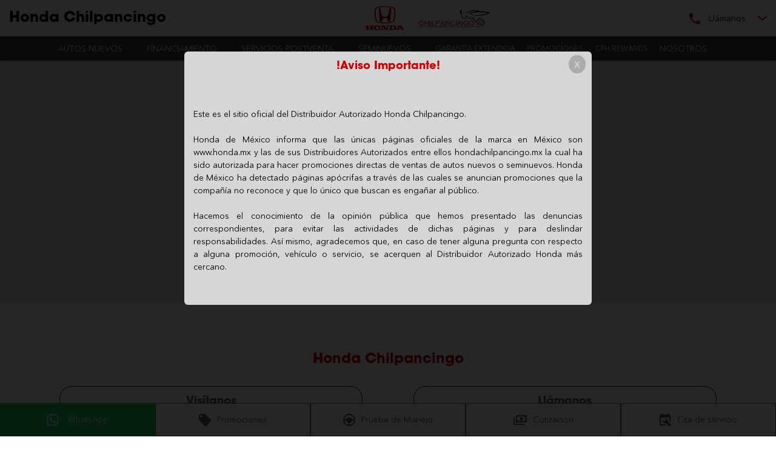

--- FILE ---
content_type: text/html; charset=UTF-8
request_url: https://hondachilpancingo.mx/Contactanos
body_size: 74558
content:
<!DOCTYPE html>
   <html>
      <head>
        <!-- Google Tag Manager -->
<script>(function(w,d,s,l,i){w[l]=w[l]||[];w[l].push({'gtm.start':
new Date().getTime(),event:'gtm.js'});var f=d.getElementsByTagName(s)[0],
j=d.createElement(s),dl=l!='dataLayer'?'&l='+l:'';j.async=true;j.src=
'https://www.googletagmanager.com/gtm.js?id='+i+dl;f.parentNode.insertBefore(j,f);
})(window,document,'script','dataLayer','GTM-PHQMZGMB');</script>
<!-- End Google Tag Manager -->

         <meta http-equiv="Content-Type" content="text/html; charset=utf-8" />
         <meta name="viewport" content="width=device-width, initial-scale=1, shrink-to-fit=no, maximum-scale=1" />
         <link rel="shortcut icon" type="image/x-icon" href="https://hondachilpancingo.mx/assets/img/favicon.png"/>
         <title>
            Visítanos en Honda Chilpancingo         </title>
         <link href="https://hondachilpancingo.mx/assets/css/bootstrap.min.css" rel="stylesheet" type="text/css" />
         <link href="https://hondachilpancingo.mx/assets/css/main.css" rel="stylesheet" type="text/css" />
         <link href="https://hondachilpancingo.mx/assets/css/cssMotor.css" rel="stylesheet" type="text/css" />
         <link href="https://hondachilpancingo.mx/assets/css/gijgo.min.css" rel="stylesheet" type="text/css" />
         <script src="https://hondachilpancingo.mx/assets/js/gijgo.min.js"></script>
         <script src="https://hondachilpancingo.mx/assets/js/jquery-3.2.1.min.js"></script>
         <script src="https://hondachilpancingo.mx/assets/js/bootstrap.min.js"></script>

         <link rel="stylesheet" href="https://hondachilpancingo.mx/assets/owlcarousel/dist/assets/owl.carousel.min.css">
         <link rel="stylesheet" href="https://hondachilpancingo.mx/assets/owlcarousel/dist/assets/owl.carousel.css">
         <link rel="stylesheet" href="https://hondachilpancingo.mx/assets/owlcarousel/dist/assets/owl.theme.default.min.css">
         <link rel="stylesheet" href="https://hondachilpancingo.mx/assets/owlcarousel/dist/assets/owl.theme.default.css">
         <script src="https://hondachilpancingo.mx/assets/owlcarousel/dist/owl.carousel.min.js"></script>

         <script src="https://cdn.jsdelivr.net/npm/gijgo@1.9.6/js/gijgo.min.js" type="text/javascript"></script>
         <script src="https://cdn.jsdelivr.net/npm/gijgo@1.9.6/js/messages/messages.es-es.js" type="text/javascript"></script>
         <link href="https://unpkg.com/gijgo@1.9.13/css/gijgo.min.css" rel="stylesheet" type="text/css" />  
         <link rel="stylesheet" href="https://use.fontawesome.com/releases/v5.3.1/css/all.css" integrity="sha384-mzrmE5qonljUremFsqc01SB46JvROS7bZs3IO2EmfFsd15uHvIt+Y8vEf7N7fWAU" crossorigin="anonymous">
         
         <meta content="Estrena auto en Honda Chilpancingo. Autos nuevos y seminuevos. Aprovecha nuestras promociones y planes de financiamiento. Te esperamos." name="description" />
         <meta content="Visítanos en Honda Honda Chilpancingo " name="title" />

         <style type="text/css">
            .marginUp {
               margin-top: 40px !important;
            }

            .scrollVertical {
               height: 80%;
               overflow-x: hidden;
               overflow-y: scroll;
               width: 100%;
               padding: 0px 10px 0px 10px;
            }
         </style>
         <!-- Google tag (gtag.js) -->
<script async src="https://www.googletagmanager.com/gtag/js?id=AW-17260785232">
</script>
<script>
window.dataLayer = window.dataLayer || [];
function gtag(){dataLayer.push(arguments);}
gtag('js', new Date());


gtag('config', 'AW-17260785232');
</script>
<!-- Google tag (gtag.js) -->
      </head>
      <body>
         <!-- Google Tag Manager (noscript) -->
<noscript><iframe src="https://www.googletagmanager.com/ns.html?id=GTM-PHQMZGMB"
height="0" width="0" style="display:none;visibility:hidden"></iframe></noscript>
<!-- End Google Tag Manager (noscript) -->
            <div class="aspNetHidden">
               <input type="hidden" name="__VIEWSTATE" id="__VIEWSTATE" value="" />
            </div>
            <script>
               var ModelosOcultos = [];
               var jsonAutosOrden = [];
               var jsonAutosSolos = []; var jsonTipoCarroceria = []; var jsonAutosCarroceria = [];
               $.each(jsonAutosNuevos, function (i, e) {//Funcion que separa los coches y deja solo uno por modelo
                  var matchingItems = $.grep(jsonAutosSolos, function (item) { return item.modelo === e.modelo && item.anio === e.anio; });
                  if (matchingItems.length === 0 && ModelosOcultos.indexOf(e.claveGen) < 0) { jsonAutosSolos.push(e); jsonAutosCarroceria.push(e); jsonAutosOrden.push(e); }
                  if (jQuery.inArray(e.TipCarr, jsonTipoCarroceria) < 0) { jsonTipoCarroceria.push(e.TipCarr); }
               });
               function addCommas(t) { return String(t).replace('.0000', '').replace('.00', '').replace(/(\d)(?=(\d{3})+$)/g, "$1,") }
               function EG(s) { return s.replace(" ", "-"); }
               
            </script>

           
            <!-- <div class="DivLInicial" style="height: 100%; width: 100%; position: fixed; z-index: 10000; left: 0%; top: 0%; background-color: white;">
               <center>
                  <div style="margin-top:20%;"><img style="width: 100px; max-width:300px;" src="https://hondachilpancingo.mx/assets/img/cargando.gif"></div>
               </center>
            </div> -->
            
            <div id="dvLoading" class="backLoadP" onclick="cerrarpriv();">
               <div class="cendiv">
                  <img class="imgclose" src="https://hondachilpancingo.mx/assets/img/close-popup.png" onclick="cerrarpriv();">
                  <div id="divPrivacidadH">
                     <div style="text-align: center;">
                        <b>
                        <font><br>
                        <a href="https://hondachilpancingo.mx/QA/Privacidad.pdf" target="_blank">
                        <font >CONSULTA EL AVISO DE PRIVACIDAD AQUÍ</font></a>
                        </font>
                        </b>
                     </div>
                  </div>
               </div>
            </div>
            <div id="HeaderForm">
               <header>
                  <div class="headerTop">
                     <div class="nameDist"><a href="https://hondachilpancingo.mx/">Honda Chilpancingo</a></div>
                     <div class="logosDiv">
                        <a href="https://hondachilpancingo.mx/"><img src="https://hondachilpancingo.mx/assets/img/honda-logo.svg" alt=""></a>					
                        <div class="divSeparador"></div>
                        <a href="https://hondachilpancingo.mx/"><img class="imglogagencia" src="https://hondachilpancingo.mx/assets/img/logo.svg" width="120"/></a>
                     </div>
                     <div class="headerTel">
                        <a class="btnTels" data-toggle="collapse" href="#telsDist" role="button" aria-expanded="false" aria-controls="telsDist"><img src="https://hondachilpancingo.mx/assets/img/phone.svg"> Llámanos</a>
                        <div class="collapse showTels" id="telsDist">
                           <div class="card card-body">
                              <ul>
                                 <li>
                                    <span>Ventas</span>
                                    <a class="btnC TelefonoVentas TelHits telefonos"  name="Ventas" tel="55-7888-3166" href="tel:55-7888-3166">55-7888-3166</a>
                                 </li>
                                 <li>
                                    <span>Servicio</span>
                                    <a class="btnC TelefonoServicio TelHits telefonos"  name="Servicio" tel="74-7122-7723" href="tel:74-7122-7723">74-7122-7723</a>
                                 </li>
                                 <li>
                                    <span>Seminuevos</span>
                                    <a class="btnC TelefonoSeminuevo TelHits telefonos"  name="Seminuevos" tel="55-7888-3166" href="tel:55-7888-3166">55-7888-3166</a>
                                 </li>
                                 <li>
                                    <span>Refacciones</span>
                                    <a class="btnC TelefonoRefacciones TelHits telefonos"  name="Refacciones" tel="744-327-3150" href="tel:744-327-3150">744-327-3150</a>
                                 </li>
                              </ul>
                           </div>
                        </div>
                     </div>
                     <div class="menu-button"></div>
                  </div>
                  <div class="menuLink">
                     <div class="linksHeader" id="linksHeader">

                        <div class="linkItem" id="linkItem01">
                           <span data-toggle="collapse" data-target="#collapseUno" aria-expanded="true" aria-controls="collapseUno">AUTOS NUEVOS</span>

                              <div id="collapseUno" class="collapse subMenu2" aria-labelledby="linkItem01" data-parent="#linksHeader">

                                 <font class="subLinks">Autos</font>
                                 <div class="owl-carousel owl-theme slider-home2">
                                                                           <div class="suvcarmodel">
                                          <div class="item">
                                             <a href="https://hondachilpancingo.mx/crvhybrid/index/cr-v_hybrid" style="height:auto;"> 
                                                <img class="menuimg" data-link="cr-v_hybrid" src="https://hondachilpancingo.mx/assets/img/modelos/menu/honda-cr-v_hybrid.png" alt="" style="cursor:pointer">
                                             </a>
                                             <h3>CR-V HYBRID</h3>
                                             <font> Desde $957,900.00</font>
                                             <div class="divBtns">
                                                                                                <a href="https://hondachilpancingo.mx/configurador/index/cr-v_hybrid/2024" class="btn">Configúralo</a>
                                                <a href="https://hondachilpancingo.mx/panel/formCotizadorGeneral/viewCotizacion" class="btn">Cotízalo</a>
                                             </div>
                                          </div>
                                       </div>
                                                                           <div class="suvcarmodel">
                                          <div class="item">
                                             <a href="https://hondachilpancingo.mx/accordhybrid/index/accord_hybrid" style="height:auto;"> 
                                                <img class="menuimg" data-link="accord_hybrid" src="https://hondachilpancingo.mx/assets/img/modelos/menu/honda-accord.png" alt="" style="cursor:pointer">
                                             </a>
                                             <h3>ACCORD HYBRID</h3>
                                             <font> Desde $915,900.00</font>
                                             <div class="divBtns">
                                                                                                <a href="https://hondachilpancingo.mx/configurador/index/accord_hybrid/2024" class="btn">Configúralo</a>
                                                <a href="https://hondachilpancingo.mx/panel/formCotizadorGeneral/viewCotizacion" class="btn">Cotízalo</a>
                                             </div>
                                          </div>
                                       </div>
                                                                           <div class="suvcarmodel">
                                          <div class="item">
                                             <a href="https://hondachilpancingo.mx/civichybrid/index/civic_hybrid" style="height:auto;"> 
                                                <img class="menuimg" data-link="civic_hybrid" src="https://hondachilpancingo.mx/assets/img/modelos/menu/honda-civic_hybrid.png" alt="" style="cursor:pointer">
                                             </a>
                                             <h3>CIVIC HYBRID</h3>
                                             <font> Desde $694,900.00</font>
                                             <div class="divBtns">
                                                                                                <a href="https://hondachilpancingo.mx/configurador/index/civic_hybrid/2024" class="btn">Configúralo</a>
                                                <a href="https://hondachilpancingo.mx/panel/formCotizadorGeneral/viewCotizacion" class="btn">Cotízalo</a>
                                             </div>
                                          </div>
                                       </div>
                                                                           <div class="suvcarmodel">
                                          <div class="item">
                                             <a href="https://hondachilpancingo.mx/city/index/city" style="height:auto;"> 
                                                <img class="menuimg" data-link="city" src="https://hondachilpancingo.mx/assets/img/modelos/menu/honda-city.png" alt="" style="cursor:pointer">
                                             </a>
                                             <h3>CITY</h3>
                                             <font> Desde $405,900.00</font>
                                             <div class="divBtns">
                                                                                                <a href="https://hondachilpancingo.mx/configurador/index/city/2023" class="btn">Configúralo</a>
                                                <a href="https://hondachilpancingo.mx/panel/formCotizadorGeneral/viewCotizacion" class="btn">Cotízalo</a>
                                             </div>
                                          </div>
                                       </div>
                                                                           <div class="suvcarmodel">
                                          <div class="item">
                                             <a href="https://hondachilpancingo.mx/civic/index/civic" style="height:auto;"> 
                                                <img class="menuimg" data-link="civic" src="https://hondachilpancingo.mx/assets/img/modelos/menu/honda-civic.png" alt="" style="cursor:pointer">
                                             </a>
                                             <h3>CIVIC</h3>
                                             <font> Desde $590,900.00</font>
                                             <div class="divBtns">
                                                                                                <a href="https://hondachilpancingo.mx/configurador/index/civic/2024" class="btn">Configúralo</a>
                                                <a href="https://hondachilpancingo.mx/panel/formCotizadorGeneral/viewCotizacion" class="btn">Cotízalo</a>
                                             </div>
                                          </div>
                                       </div>
                                                                           <div class="suvcarmodel">
                                          <div class="item">
                                             <a href="https://hondachilpancingo.mx/accord/index/accord" style="height:auto;"> 
                                                <img class="menuimg" data-link="accord" src="https://hondachilpancingo.mx/assets/img/modelos/menu/honda-accord_hybrid.png" alt="" style="cursor:pointer">
                                             </a>
                                             <h3>ACCORD</h3>
                                             <font> Desde $775,900.00</font>
                                             <div class="divBtns">
                                                                                                <a href="https://hondachilpancingo.mx/configurador/index/accord/2023" class="btn">Configúralo</a>
                                                <a href="https://hondachilpancingo.mx/panel/formCotizadorGeneral/viewCotizacion" class="btn">Cotízalo</a>
                                             </div>
                                          </div>
                                       </div>
                                                                     </div>

                                 <font class="subLinks">Autos</font>
                                 <div class="owl-carousel owl-theme slider-home2">

                                                                        <div class="suv carmodel">
                                       <div class="item">
                                          <a href="https://hondachilpancingo.mx/brv/index/BR-V" style="height:auto;">  
                                             <img class="menuimg" data-link="BR-V" src="https://hondachilpancingo.mx/assets/img/modelos/menu/honda-brv.png" alt="" style="cursor:pointer">
                                          </a>
                                          <h3>BR-V</h3>
                                          <font> Desde $488,900.00</font>
                                          <div class="divBtns"> 
                                                                                          <a href="https://hondachilpancingo.mx/configurador/index/BR-V/2024" class="btn">Configúralo</a>
                                             <a href="https://hondachilpancingo.mx/panel/formCotizadorGeneral/viewCotizacion" class="btn">Cotízalo</a>
                                          </div>
                                       </div>
                                    </div>
                                                                        <div class="suv carmodel">
                                       <div class="item">
                                          <a href="https://hondachilpancingo.mx/hrv/index/HR-V" style="height:auto;">  
                                             <img class="menuimg" data-link="HR-V" src="https://hondachilpancingo.mx/assets/img/modelos/menu/honda-HR-V.png" alt="" style="cursor:pointer">
                                          </a>
                                          <h3>HR-V</h3>
                                          <font> Desde $610,900.00</font>
                                          <div class="divBtns"> 
                                                                                          <a href="https://hondachilpancingo.mx/configurador/index/HR-V/2024" class="btn">Configúralo</a>
                                             <a href="https://hondachilpancingo.mx/panel/formCotizadorGeneral/viewCotizacion" class="btn">Cotízalo</a>
                                          </div>
                                       </div>
                                    </div>
                                                                        <div class="suv carmodel">
                                       <div class="item">
                                          <a href="https://hondachilpancingo.mx/crv/index/CR-V" style="height:auto;">  
                                             <img class="menuimg" data-link="CR-V" src="https://hondachilpancingo.mx/assets/img/modelos/menu/honda-CR-V2023.png" alt="" style="cursor:pointer">
                                          </a>
                                          <h3>CR-V</h3>
                                          <font> Desde $748,900.00</font>
                                          <div class="divBtns"> 
                                                                                          <a href="https://hondachilpancingo.mx/configurador/index/CR-V/2024" class="btn">Configúralo</a>
                                             <a href="https://hondachilpancingo.mx/panel/formCotizadorGeneral/viewCotizacion" class="btn">Cotízalo</a>
                                          </div>
                                       </div>
                                    </div>
                                                                        <div class="suv carmodel">
                                       <div class="item">
                                          <a href="https://hondachilpancingo.mx/pilot/index/pilot" style="height:auto;">  
                                             <img class="menuimg" data-link="pilot" src="https://hondachilpancingo.mx/assets/img/modelos/menu/honda-pilot.png" alt="" style="cursor:pointer">
                                          </a>
                                          <h3>PILOT</h3>
                                          <font> Desde $1,200,900.00</font>
                                          <div class="divBtns"> 
                                                                                          <a href="https://hondachilpancingo.mx/configurador/index/pilot/2024" class="btn">Configúralo</a>
                                             <a href="https://hondachilpancingo.mx/panel/formCotizadorGeneral/viewCotizacion" class="btn">Cotízalo</a>
                                          </div>
                                       </div>
                                    </div>
                                                                        <div class="suv carmodel">
                                       <div class="item">
                                          <a href="https://hondachilpancingo.mx/odyssey/index/odyssey" style="height:auto;">  
                                             <img class="menuimg" data-link="odyssey" src="https://hondachilpancingo.mx/assets/img/modelos/menu/honda-odyssey.png" alt="" style="cursor:pointer">
                                          </a>
                                          <h3>ODYSSEY</h3>
                                          <font> Desde $1,182,900.00</font>
                                          <div class="divBtns"> 
                                                                                          <a href="https://hondachilpancingo.mx/configurador/index/odyssey/2024" class="btn">Configúralo</a>
                                             <a href="https://hondachilpancingo.mx/panel/formCotizadorGeneral/viewCotizacion" class="btn">Cotízalo</a>
                                          </div>
                                       </div>
                                    </div>
                                                                     </div>
                              </div>
                        </div>



                        <div class="linkItem" id="linkItem1">
                           <span data-toggle="collapse" data-target="#collapse1" aria-expanded="true" aria-controls="collapse1">Financiamiento </span>
                           <div id="collapse1" class="collapse subMenu" aria-labelledby="linkItem1" data-parent="#linksHeader">
                              <ul>
                                 <li>
                                    <a href="https://hondachilpancingo.mx/honda_finance" >Honda Finance</a>
                                 </li>
                                 <li>
                                    <a href="https://hondachilpancingo.mx/autofinanciamiento" >Autofinanciamiento</a>
                                 </li>
                              </ul>
                           </div>
                        </div>

                        <div class="linkItem" id="linkItem2">
                           <span data-toggle="collapse" data-target="#collapse2" aria-expanded="true" aria-controls="collapse2">Servicios PostVenta </span>
                           <div id="collapse2" class="collapse subMenu" aria-labelledby="linkItem2" data-parent="#linksHeader">
                              <ul>
                                 <li><a href="https://hondachilpancingo.mx/panel/citasServicio/viewCita">Agendar Cita de Servicio</a></li>
                                 <li><a href="https://hondachilpancingo.mx/precios_mantenimiento">Precios de Mantenimiento</a></li>
                                 <li><a href="https://hondachilpancingo.mx/consejos_de_servicio">Multipuntos</a></li>
                                 <li><a href="https://hondachilpancingo.mx/Promesas_de_servicio">Promesa de Servicio</a></li>
                                 <li><a href="https://www.honda.mx/recall?section=autos" target="_blank">Llamado a Revisión</a></li>
                                 <li><a href="https://hondachilpancingo.mx/descarga_manuales">Manual de Propietario</a></li>
                              </ul>
                           </div>
                        </div>
                        <div class="linkItem" id="linkItem3">
                           <span data-toggle="collapse" data-target="#collapse3" aria-expanded="true" aria-controls="collapse3">Seminuevos </span>
                           <div id="collapse3" class="collapse subMenu" aria-labelledby="linkItem3" data-parent="#linksHeader">
                              <ul>
                                 <li><a href="https://hondachilpancingo.mx/CompramosTuAuto">Vende tu Auto</a></li>
                                 <li><a href="https://hondachilpancingo.mx/inventario/seminuevos/1">Compra un Auto</a></li>
                              </ul>
                           </div>
                        </div>
                        <div class="linkItem">
                           <a class="aLink" target="_self" href="https://hondachilpancingo.mx/GarantiaExtendida">Garantía Extendida</a>
                        </div>
                        <div class="linkItem">
                           <a class="aLink" target="_self" href="https://hondachilpancingo.mx/Promociones/autos_nuevos">Promociones</a>
                        </div>
                        <div class="linkItem">
                           <a class="aLink" target="_self" href="https://hondachilpancingo.mx/Cph_rewards">CPH Rewards</a>
                        </div>
                        <div class="linkItem" id="linkItem7">
                           <span data-toggle="collapse" data-target="#collapse7" aria-expanded="true" aria-controls="collapse7">Nosotros</span>
                           <div id="collapse7" class="collapse subMenu" aria-labelledby="linkItem7" data-parent="#linksHeader">
                              <ul>
                                 <li><a href="https://hondachilpancingo.mx/Contactanos">Contacto</a></li>
                                 <li><a href="https://hondachilpancingo.mx/Nuestra_Agencia">Nuestra Agencia</a></li>
                                 <li><a href="https://hondachilpancingo.mx/BolsaDeTrabajo">Bolsa de Trabajo</a></li>
                              </ul>
                           </div>
                        </div>
                        <!-- <div class="linkItem"><a class="aLink" target="_self"  href="https://hondachilpancingo.mx/Formapago">Pago en Línea</a></div> -->
                     </div>
                  </div>
               </header>
               <!-------------------->
               <!-- CRM -->
               <!-------------------->
               <div class="crm">
                  <div class="collapse collapseWhatsApp" id="collapseWA">
                     <div class="headWA">
                        <span>¿Dudas? Escríbenos</span>
                        <p>Para comenzar, selecciona una opción</p>
                        <div class="close">
                           <img src="https://hondachilpancingo.mx/assets/img/close-popup.png" alt="" class="closeWA">
                        </div>
                     </div>
                     <a class="WhatsAppVentas TelefonoWVentas TelHits btnWA3" name="Whatsapp" tel="5578883166" href="https://api.whatsapp.com/send?phone=5215578883166&amp;text=Hola%20quisiera%20recibir%20información,%20visite%20su%20sitio%20web." target="_blank">
                        <span class="v2569">
                           Ventas
                           <font><img class="btnwhat" src="https://hondachilpancingo.mx/assets/img/icono-whats.png" alt="whatsapp">5578883166</font>
                        </span>
                     </a>
                                          <a class="WhatsAppServicio TelefonoWServicio TelHits btnWA3" name="WServicio" tel="7471227723" href="https://api.whatsapp.com/send?phone=5217471227723&amp;text=Me%20gustaría%20recibir%20información%20" target="_blank">
                        <span class="v2569">Citas de servicio
                           <font><img class="btnwhat" src="https://hondachilpancingo.mx/assets/img/icono-whats.png" alt="whatsapp">7471227723</font>
                        </span>
                     </a>
                     <a class="WhatsAppSeminuevos TelefonoWSeminuevos TelHits btnWA3" name="WSeminuevos" tel="5578883166" href="https://api.whatsapp.com/send?phone=5215578883166&amp;text=Me%20gustaría%20recibir%20información%20" target="_blank">
                        <span class="v2569">Seminuevos
                           <font><img class="btnwhat" src="https://hondachilpancingo.mx/assets/img/icono-whats.png" alt="whatsapp">5578883166</font>
                        </span>
                     </a>
                  </div>
                  <a class="btnWA TelWHits" name="WhatsApp" href="#">
                     <div class="open">
                        <img src="https://hondachilpancingo.mx/assets/img/icono-whats.png" alt="Alternate Text" />
                        WhatsApp
                     </div>
                  </a>
                  <a href="https://hondachilpancingo.mx/Promociones/autos_nuevos">
                     <img src="https://hondachilpancingo.mx/assets/img/icono-promociones.png" alt="Alternate Text" />
                     Promociones
                  </a>	
                  <a class="pmCRM" href="https://hondachilpancingo.mx/panel/manejala/viewManejala">
                     <img src="https://hondachilpancingo.mx/assets/img/icono-pm.png" alt="Alternate Text" />
                     Prueba de Manejo
                  </a>	
                  <a class="cotCRM" href="https://hondachilpancingo.mx/panel/formCotizadorGeneral/viewCotizacion">
                     <img src="https://hondachilpancingo.mx/assets/img/icono-cot.png" alt="Alternate Text" />
                     Cotización
                  </a>	
                  <a href="https://hondachilpancingo.mx/panel/citasServicio/viewCita">
                     <img src="https://hondachilpancingo.mx/assets/img/icono-servicio.png" alt="Alternate Text" />
                     Cita de servicio
                  </a>	
               </div>
            </div>
            <script>
               //SLIDER HOME
               $('.slider-home').owlCarousel({
                            margin: 10,
                            nav: true,
                            dots:false,
                            items: 4,
                            mouseDrag: false,
                    
                            responsive: {
                                1201: {
                                    items: 4,
                                    stagePadding: 0,
                                    loop: false,
                                    center: false
                                },
                                0: {
                                    items: 2,
                                    stagePadding: 0,
                                    loop: true,
                                    center: false,
                                }
                    
                            }
                        });
                    
                        $('.slider-home2').owlCarousel({
                    
                            margin: 10,
                            nav: true,
                            dots: false,
                            items: 5,
                            mouseDrag: false,
                    
                            responsive: {
                                1201: {
                                    items: 5,
                                    stagePadding: 0,
                                    loop: false,
                                    center: false
                                },
                                0: {
                                    items: 2,
                                    stagePadding: 0,
                                    loop: true,
                                    center: false,
                                }
                    
                            }
                        });
            </script>
             <script>
              var recaptcha1;
              var recaptcha2;
              var recaptcha3;
              var myCallBack = function() {
                  recaptcha1 = grecaptcha.render('recaptcha1', {
                  'sitekey' : '6LcszwkbAAAAAGBOXDIO74kaFEZSTofQVwnfvL6L'
                 });
                  recaptcha2 = grecaptcha.render('recaptcha2', {
                  'sitekey' : '6LcszwkbAAAAAGBOXDIO74kaFEZSTofQVwnfvL6L'
                  });
                  recaptcha3 = grecaptcha.render('recaptcha3', {
                  'sitekey' : '6LcszwkbAAAAAGBOXDIO74kaFEZSTofQVwnfvL6L'
               });
              };
          </script>
<style>
	.bloqueHor {
		width: 70%;
	}
</style>
   <div>
		<section>
			<div class="divMap">
			<div class="mapa" id="imgMapa" style="position: relative; overflow: hidden;">
				
  <style>
     #map{
      height: 400px;
      width: 100%;
    }
  </style>
  
  <div id="map"></div>
  
  <script
      src="https://maps.googleapis.com/maps/api/js?key=AIzaSyAOpLtuNyQENFPfJIwqyshMMTVyPNo3wmI&callback=initMap&v=weekly&channel=2"
      async
    ></script>


<script>

    function initMap() {
   var options = {
      zoom:15,
      center: { lat:17.54323590000000, lng:-99.50635000000000}  
   }
var map = new google.maps.Map(document.getElementById('map'), options);
var marker = new google.maps.Marker({
   position:{lat: 17.54323590000000, lng: -99.50635000000000},
   map:map, 
   icon:'https://hondachilpancingo.mx//assets/img/iconos_ubicacion/logo_ubicacion.png',
  
   draggarble: false
});

var information = new google.maps.InfoWindow({
   content: '<h4>Honda Chilpancingo</h4>'
});

marker.addListener('click', function() {
   information.open(map, marker);
});

}
</script>




			</div>
			</div>
		</section>
		<section>
			<div class="container">
				<h2>Honda Chilpancingo</h2>
				<div class="contacto">
					<div class="bloqueCon">
						<h3>Visítanos</h3>
						<p>Av. Vicente Guerrero 35-A, Universal, 39080 Chilpancingo de los Bravo, Gro. MéxicoChilpancingo, Guerrero 39080</p>
					</div>
					<div class="bloqueCon">
						<h3>Llámanos</h3>
						<div class="TelsC">
							<span>Ventas</span>
							<a class="btnC TelefonoVentas TelHits telefonos" name="Ventas" tel="55-7888-3166" href="tel:55-7888-3166">
								<img src="https://hondachilpancingo.mx//assets/img/phone.svg" alt="Ventas">55-7888-3166							</a>
						</div>
							<div class="TelsC">
							<span>Servicio</span>
							<a class="btnC TelefonoServicio TelHits telefonos" name="Servicio" tel="74-7122-7723" href="tel:74-7122-7723">
								<img src="https://hondachilpancingo.mx//assets/img/phone.svg" alt="Servicio">74-7122-7723							</a>
							
							<a class="btnC TelefonoServicio TelHits telefonos" name="Servicio" tel="74-7122-7723" href="tel:74-7122-7723">
								<img src="https://hondachilpancingo.mx//assets/img/icono-whats-contacto.png" alt="Servicio">74-7122-7723							</a>
							<div><hr></div>
							<a href="mailto:citas@hondachilpancingo.mx">citas@hondachilpancingo.mx</a>
						</div>
					</div>
					<div class="bloqueHor">
						<div class="footerItem">
							<h5>Horario de Venta</h5>
							<span>Lunes a Viernes</span>
							<p>09:00 AM - 07:00 PM</p>
							<span>Sábado</span>
							<p>09:00 AM - 05:00 PM </p>
							<span>Domingo</span>
							<p>11:00 AM - 05:00 PM </p>
						</div>
						<div class="footerItem">
							<h5>Horario de Servicio</h5>
							<span>Lunes a Viernes</span>
							<p>08:00 AM - 07:00 PM</p>
							<span>Sábado</span>
							<p>08:00 AM - 02:00 PM </p>
						</div>
					</div>
				</div>
			</div>
    	</section>
	</div>
	<section>
 <form method="post" name="quote" id="quote" action="https://hondachilpancingo.mx/panel/FormContacto/guardarContacto">
    <div class="container">
        <h2>Contacto</h2>
        <p class="styleP">
        Llámanos al 
        <a href="tel:55-7888-3166">
            55-7888-3166        </a>  
        o déjanos un mensaje
        <a class="btnWA TelWHits TelefonoWVentas" name="WVentas" href="https://api.whatsapp.com/send?phone=7471227723&amp;text=Me%20pudiera%20atender%20vía%20WhatsApp?" target="_blank">
            <img src="https://hondachilpancingo.mx/assets/img/icono-whats-contacto.png" alt="Alternate Text">
            7471227723        </a>
        </p>
        <div class="formC">
       
        <input type="email" name="Email" placeholder="E-mail*" class="form-control txtEma" maxlength="50">
        <input type="text"  name="FirstName" placeholder="Nombre(s)*" class="form-control txtNombre" maxlength="30">
        <input type="text"  name="apellidos"placeholder="Apellidos*" class="form-control txtApellido" maxlength="30">
        <input type="text" name="phoneNumber" class="form-control txtTelefono" pattern="[0-9]*" inputmode="tel" maxlength="10" placeholder="Teléfono*">
        <div class="radiosOp mid-size">
            <div class="custom-control custom-radio">
                <span class="radio TipoTel">
                <input type="radio" name="tipo_telefono" id="radioTelefono1" value="Telefono" valortexto="Telefono">
                <label for="radioTelefono1">Fijo</label>
                </span>
            </div>
            <div class="custom-control custom-radio">
                <span class="radio TipoTel">
                <input type="radio" name="tipo_telefono" id="radioTelefono2" value="Celular" valortexto="Celular">
                <label for="radioTelefono2">Celular</label>
                </span>
            </div>
        </div>
        </div>
        <div class="formC">
        <select id="topic" name="topic" class="tipodiri custom-select ">
            <option value="">Tema</option>
            <option value="Prueba de manejo">Prueba de manejo</option>
            <option value="Financiamiento">Financiamiento</option>
            <option value="Servicio y refacciones">Servicio y refacciones</option>
            <option value="Accesorios">Accesorios</option>
            <option value="Evalua tu experiencia">Evalua tu experiencia</option>
            <option value="Quejas y sugerencias">Quejas y sugerencias</option>
            <option value="Comentarios sobre el Sitio">Comentarios sobre el Sitio</option>
            <option value="Comentarios Generales">Comentarios Generales</option>
        </select>
        <textarea class="form-control txtComentario" name="Comments" rows="4" placeholder="Escribe tus comentarios" maxlength="400"></textarea>
        </div>
        <div class="formC">
        <div class="legales custom-checkbox">
            <span class="checkbox" style="display: none;">
            <input type="checkbox" id="checkmanejaloAvisos1" class="ckDatosPersonales" name="manejaloAvisos">
            <label for="checkmanejaloAvisos1">Estoy de acuerdo con el propósito de la utilización de datos personales</label>
            </span>
            <br>
            <span class="checkbox">
            <input type="checkbox" id="checkmanejaloAvisos2" class="AvisoPrivacidad" name="manejaloAvisos">
            <label for="checkmanejaloAvisos2">He leído y acepto el </label>
            &nbsp;<a onclick="abrirpriv()" class="primary csspriv">Aviso de privacidad</a>
            <div id="recaptcha1" class="g-recaptcha" data-sitekey="6LcszwkbAAAAAGBOXDIO74kaFEZSTofQVwnfvL6L"></div>
                      <div id="divAlerta" class="divAlerta">
			                 	<b><span id="mensajeAlerta"></span></b>
			           </div><br>
            <a class="btn btn-red btnjq" onclick="ValidayEnvia();" style="cursor: pointer">Enviar</a>
            <div id="divButton" style="display: none;"></div>
            </span>
        </div>
        
        </div>
        
    </div>
    
    </form>
</section>
<script>
                    $(document).ready(function () {
                        funGenerales();
                    });
                    function funGenerales() {
                        //Edad
                        $(".selEdad").on("change", function () {
                        $("#hdnEdad").val($(this).find("option:selected").val());
                        });
                        //Genero
                        $(".selGenero").on("change", function () {
                        $("#hdnGenero").val($(this).find("option:selected").val());
                        });
                        //DirigidoA
                        $(".tipodiri").on("change", function () {
                        $("#hTipoDiri").val($(this).find("option:selected").val());
                        $("#hndDirigido").val($(this).find("option:selected").text());
                        });
                        //DirigidoA
                        //$(".tipocom").on("change", function () {
                        //    $("#hTipoEnv").val($(this).find("option:selected").val());
                        
                        //});
                        //Tipo telefono
                        $('.TipoTel input:radio').change(function () {
                        $("#hTipoTel").val($(this).attr("valortexto"));
                        });
                    }
                    function ValidayEnvia() {

                       // alert($(".txtEma").val());
                        var regex = /^[a-zA-Záéíóúñ ]+$/;  
                        var regexRep = /(.)\1{2}/gm;
                        var regexTel = /^[0-9]+$/;
                        let _tel = $(".txtTelefono").val();
                        var regerxNumero = /^(?!.*([A-Za-z0-9])\1{5})/;
                        var regerxNumeroCero = /^(?!.*([A-Za-z0-0])\1{5})/;
                        var regexDiesNumeros = /^[0-9]{10}$/;
                        var response = grecaptcha.getResponse(recaptcha1);
                    
                        if ($(".txtEma").val() == "") { swal("¡Oops!", "Es necesario que introduzca un E-mail."); $(".txtEma").focus(); return false; }
                        if (!(/^\w+([\.-]?\w+)*@\w+([\.-]?\w+)*(\.\w{2,3})+$/.test($(".txtEma").val()))) { swal("¡Oops!", "Por favor escriba su correo electrónico de forma correcta. (mi.nombre@ejemplo.com)", "warning"); $(".txtEma").focus(); return false; }
                        if ($(".txtEma").val().charAt(0) == "." || $(".txtEma").val().charAt(0) == "-" || $(".txtEma").val().charAt(0) == "_") { swal("¡Oops!", "Por favor escriba su correo electrónico de forma correcta. (mi.nombre@ejemplo.com)", "warning"); $(".txtEma").focus(); return false; }
                    
                        if ($(".txtNombre").val() == "") { swal("¡Oops!", "Es necesario que introduzca un Nombre."); $(".txtEma").focus(); return false; }
                        if ($(".txtNombre").val().length <= 2) { swal("¡Oops!", "Debe ser mayor a 2 caracteres el nombre."); $(".txtNombre").focus(); return false; }
                        if (Val2($(".txtNombre").val(), 2)) { swal("¡Oops!", "Se detectaron caracteres no autorizados en el Nombre."); $(".txtNombre").focus(); return false; }
                        if (regexRep.test($(".txtNombre").val())) { swal("¡Oops!", "Se detectaron caracteres repetidos en el Nombre."); $(".txtNombre").focus(); return false; }
                    
                        if ($(".txtApellido").val() == "") { swal("¡Oops!", "Es necesario que introduzca un Apellido."); $(".txtApellido").focus(); return false; }
                        if ($(".txtApellido").val().length <= 2) { swal("¡Oops!", "Debe ser mayor a 2 caracteres el apellido ."); $(".txtApellido").focus(); return false; }
                        if (Val2($(".txtApellido").val(), 2)) { swal("¡Oops!", "Se detectaron caracteres no autorizados en el Apellido."); $(".txtApellido").focus(); return false; }
                        if (regexRep.test($(".txtApellido").val())) { swal("¡Oops!", "Se detectaron caracteres repetidos en el Apellido."); $(".txtApellido").focus(); return false; }
                    
                        if ($(".txtTelefono").val() == "") { swal("¡Oops!", "Es necesario que introduzca un Teléfono."); $(".txtTelefono").focus(); return false; }
                        if ($(".txtTelefono").val().length != 10) { swal("¡Oops!", "Es necesario que introduzca un Teléfono de 10 Dígitos."); $(".txtTelefono").focus(); return false; }
                        if (_tel.startsWith("1234567890")) { swal("¡Oops!", "No es válido el Teléfono."); $(".txtTelefono").focus(); return false; }
                        if (_tel.startsWith("9876543210")) { swal("¡Oops!", "No es válido el Teléfono."); $(".txtTelefono").focus(); return false; }
                        if (Val2($(".txtTelefono").val(), 1)) { swal("¡Oops!", "Se detectaron caracteres no autorizados en el Teléfono."); $(".txtTelefono").focus(); return false; }
                        if ($(".txtTelefono").val().slice(0, 1) == "0") { swal("¡Oops!", "Se detectaron caracteres no autorizados en el Teléfono."); $(".txtTelefono").focus(); return false; }
                        if (!regerxNumero.test(_tel)) { swal("Oops", "No es válido el Teléfono."); $(".txtTelefono").focus(); return false; }
                        if (!regexDiesNumeros.test(_tel)) { swal("Oops", "No es válido el Teléfono."); $(".txtTelefono").focus(); return false; }
                    
                                
                        if ($("#hTipoTel").val() == "") { swal("¡Oops!", "Es necesario que seleccione un tipo de Teléfono."); $(".TipoTel").focus(); return false; }
                    
                        // if ($("#hTipoEnv").val() == "") { swal("¡Oops!", "Es necesario que seleccione que desea enviar."); $(".tipocom").focus(); return false; }
                        if ($("#hTipoDiri").val() == "") { swal("¡Oops!", "Es necesario que seleccione a quien va dirigido."); $(".tipodiri").focus(); return false; }
                    
                        if ($(".txtComentario").val() == "") { swal("¡Oops!", "Es necesario que introduzca un Comentario."); $(".txtComentario").focus(); return false; }
                    
                        // Valida Sucursal
                        if ($(".selDist").hasClass("activo")) {
                        if ($(".selDist").find("option:selected").val() == "") { swal("¡Oops!", "Favor de seleccionar la sucursal."); $(".selDist").focus(); return false; }
                        }
                        // Valida Distribuidor
                        if ($(".selDistribuidor").hasClass("activo")) {
                        if ($(".selDistribuidor").find("option:selected").val() == "") { swal("¡Oops!", "Favor de seleccionar un distribuidor."); $(".selDistribuidor").focus(); return false; }
                        }
                    
                        if (!$('.ckDatosPersonales').is(':checked')) { $("#hPromociones").val("0"); } else { $("#hPromociones").val("1"); }
                        if (!$('.AvisoPrivacidad').is(':checked')) { swal("¡Oops!", "Es necesario aceptar haber leído el Aviso de Privacidad."); $(".AvisoPrivacidad").focus(); return false; }
                        
                        if(response.length == 0){
                            swal("¡Oops!", "Indique que no es un robot.");
                           return false;    
                           
    	                }
                      
                        $("#hEmail").val($(".txtEma").val());
                        $("#hNombre").val($(".txtNombre").val());
                        $("#hApellido").val($(".txtApellido").val());
                        $("#hTelefono").val($(".txtTelefono").val());
                        $("#hComentario").val($(".txtComentario").val());

                      //agregar boton al div para enviar
                        $("#divButton").append('<button type="submit" class="btn btn-primary" id="btnEnviar">Enviar</button>');
                        $("#btnEnviar").click();
                        $(".btnjq").hide();
                    }    


   
                    
                </script>
                <style>
                    .formC textarea.form-control {
                    width: 69.5%;
                    }
                </style>
                <div id="ContentPlaceHolder1_divVentana" class="tour_backLoad aviso_modal" popupid="TourVirtual" style="display: none;">
                    <div id="divInfo" class="tour_Info">
                        <div class="tour_btnClose" onclick="OcultarModalAviso();"><span class="btn_close_x">x</span></div>
                        <div class="itemAviso">
                        <h3>!Aviso Importante!</h3>
                        <br /><br />
                        <p>
                            Este es el sitio oficial del Distribuidor Autorizado Honda Chilpancingo.<br /><br />
                            Honda de México informa que las únicas páginas oficiales de la marca en México son www.honda.mx y las de sus Distribuidores Autorizados entre ellos hondachilpancingo.mx la cual ha sido autorizada para hacer promociones directas de ventas de autos nuevos o seminuevos. Honda de México ha detectado páginas apócrifas a través de las cuales se anuncian promociones que la compañía no reconoce y que lo único que buscan es engañar al público.<br /><br />
                            Hacemos el conocimiento de la opinión pública que hemos presentado las denuncias correspondientes, para evitar las actividades de dichas páginas y para deslindar responsabilidades. Así mismo, agradecemos que, en caso de tener alguna pregunta con respecto a alguna promoción, vehículo o servicio, se acerquen al Distribuidor Autorizado Honda más cercano.<br /><br />
                        </p>
                        </div>
                    </div>
                </div>

                <div id="dvLoading" class="backLoadP" onclick="cerrarpriv();" style="display: hidden;">
                    <div class="cendiv" "="">
                        <img class="imgclose" src="https://hondachilpancingo.mx//assets/img/close-popup.png" onclick="cerrarpriv();">
                            <div id="divPrivacidadH">
                        <div class="txtLeg_Priv">
                            <!--<p><b>AVISO DE PRIVACIDAD</b></p>-->
                            <h1 class="tituloAviso">AVISO DE PRIVACIDAD</h1>
                            <p>Honda Chilpancingo, con domicilio en, Av. Vicente Guerrero 35-A, Universal, 39080 Chilpancingo de los Bravo, Gro. MéxicoChilpancingo, Guerrero 39080, es responsable de tratar de forma estrictamente confidencial sus datos personales, conscientes de esto hacemos un esfuerzo permanente para proteger esta información.</p>
                            <p>Su información personal será utilizada para proveerle los servicios y productos que ha solicitado, informarle sobre cambios en los mismos y evaluar la calidad del servicio que le brindamos. </p>
                            <p>Para prevenir el acceso no autorizado a sus datos personales y con el fin de asegurar que la información sea utilizada para los fines establecidos en este aviso de privacidad, hemos establecido bloqueos físicos y electrónicos, así como equipos de redes con la última tecnología  de seguridad para asegurar la integridad de dicha información.</p>
                            <p>Todos sus datos personales son tratados de acuerdo a la legislación aplicable y vigente en el país, por ello le informamos que usted tiene en todo momento el derecho de acceder, rectificar, cancelar u oponerse al tratamiento que le damos a sus datos personales, así como revocar el consentimiento otorgado para el tratamiento de los mismos; derecho que podrá hacer valer a través de Honda Chilpancingo en sus teléfonos: 55-7888-3166 o por medio del correo electrónico:
                            <a href="mailto:hondachilpancingo@hondachilpancingo.mx">hondachilpancingo@hondachilpancingo.mx</a>
                            </p>
                            <p>El ejercicio de los derechos de acceso, rectificación, cancelación, oposición, divulgación y limitación de uso; o la revocación de consentimiento, podrá efectuarse por escrito o por correo electrónico a partir del 6 de Enero de 2012.</p>
                            <p>A través de estos canales usted podrá actualizar sus datos y especificar el medio por el cual desea recibir información, ya que en caso de no contar con esta especificación de su parte Honda Chilpancingo, establecerá el canal que considere pertinente para enviarle información.</p>
                            <p>Este aviso de privacidad podrá ser modificado de tiempo en tiempo. Dichas modificaciones serán oportunamente informadas a través de nuestra página en internet hondachilpancingo.mx, o cualquier otro medio de comunicación oral, impreso o electrónico que Honda Chilpancingo determine para tal efecto.</p>
                            <br><br>
                        </div>
                    </div>
                </div>
		</div>

                <link href="https://hondachilpancingo.mx/assets/css/owl.carousel.min.css" rel="stylesheet" type="text/css">
                <link href="https://hondachilpancingo.mx/assets/css/owl.theme.default.min.css" rel="stylesheet" type="text/css">
                <script src="https://hondachilpancingo.mx/assets/js/owl.carousel.min.js"></script>
                <script type="text/javascript" src="https://hondachilpancingo.mx/assets/js/Val_OP.js"></script>
                <link rel="stylesheet" href="https://hondachilpancingo.mx/assets/css/sweetalert.css"  media="none" onload="if(media!='all')media='all'">
                <script defer type="text/javascript" src="https://hondachilpancingo.mx/assets/js/sweetalert.js"></script>
                <script src="https://hondachilpancingo.mx/assets/js/Autosnuevos.js"></script>

                <script> 
                    function MenumodelosCarroceria() {
                        var optionslt = "";
                        var r = 0;
                    
                        $.each(jsonTipoCarroceria, function (arrayID, JSONobjTipoCarro) {
                            //optionslt += "<font class='subLinks'>" + (JSONobjTipoCarro == "1" ? "Autos" : "Suvs") + "</font>";
                            optionslt += "<div class='owl-carousel owl-theme slider-home" + (JSONobjTipoCarro == "1" ? "" : "2") + "'>";
                            $.each(jsonAutosOrden, function (arrayID, JSONobj) {
                                if (JSONobjTipoCarro == JSONobj.TipCarr) {
                                    optionslt += "<div class='item'>";
                                    optionslt += "<img class='menuimg' data-link='/" + QA(EG(JSONobj.modelo)) + "/" + JSONobj.anio + "/' onclick='Menumodelo(this)' src='https://hondachilpancingo.mx/assets/img/modelos/" + QA(EG(JSONobj.modelo)) + ".png' alt=''>";
                                    /* optionslt += "<h3>" + JSONobj.modelo + " 20" + JSONobj.anio + "</h3>";*/
                                    optionslt += "<h3>" + JSONobj.modelo.replace("sedán", "").replace("SEDÁN", "") + "</h3>";
                                    optionslt += "<font> Desde $" + addCommas(JSONobj.Precio) + "</font>";
                                    optionslt += "<div class='divBtns'>";
                                    optionslt += "<a href='/" + QA(EG(JSONobj.modelo)) + "/" + JSONobj.anio + "configurador' class='btn'>Configúralo </a>";
                                    optionslt += "<a href='/" + QA(EG(JSONobj.modelo)) + "/" + JSONobj.anio + "cotizacion' class='btn'>Cotízalo </a>";
                                    optionslt += "</div>";
                                    optionslt += "</div>";
                                    r++;
                                }
                            });
                            optionslt += (JSONobjTipoCarro == "1" ? "</div>" : "</div>");
                        });
                        if ($('#hDisId').val() != "-2557") {
                            $(".MenuCarroceria").empty().append(optionslt);
                        } else { $("#linkItem01").hide(); }
                    
                       
                    }
                    
                    function Menumodelo(e) {
                        $(".icoColor").remove();
                        var link = $(e).attr("data-link");
                        window.open(link, '_self');
                    }
                    
                    function cambiamenu() {
                        if ($(window).width() > 769) {
                            menweb();
                            fueradelmenu();
                        }
                        else if ($(window).width() <= 768 && $(window).width() > 576) {
                            menmov();
                            fueradelmenu();
                        }
                        else if ($(window).width() <= 576 && $(window).width() > 320) {
                            menmov();
                            fueradelmenu();
                        }
                    }
                    
                    function menweb() {
                        $(".linkItem").hover(
                            function () {
                                $('.subMenu2').removeClass('show');
                                $('.subMenu').removeClass('show');
                                var nuevo = $(this).attr("id");
                                var link = $("#" + nuevo + " span").attr("data-target");
                                $(link).addClass("show");
                            }
                        );
                    }
                    
                    function menmov() {
                        $(".linkItem").on("click", function () {
                            var nuevomov = $(this).attr("id");
                            var linkmov = $("#" + nuevomov + " span").click();
                        });
                    }
                    
                    function fueradelmenu() {
                        $(".menuLink").hover(function () {
                        }, function () {
                            $('.subMenu2').removeClass('show');
                            $('.subMenu').removeClass('show');
                            $('.showTels').removeClass('show');
                        });
                    }
                    
                </script>
   
                <style>
                    .itemAviso {
                    width: 70%;
                    margin: 0 auto;
                    background: #D6D6D6;
                    text-align: center;
                    padding: 15px;
                    border-radius: 6px;
                    }
                    .itemAviso h3 {
                    color: #C00;
                    }
                    .itemAviso p {
                    text-align: justify;
                    color: black;
                    }
                    .aviso_modal .tour_btnClose {
                    width: 68%;
                    margin: 0 auto;
                    text-align: right;
                    margin-left: 16%!important;
                    margin-bottom: -35px;
                    }
                    .aviso_modal .btn_close_x {
                    border-radius: 50%;
                    padding: 1px 7px 3px 7px;
                    width: 30px;
                    height: 30px;
                    border: 2px solid #afabab;
                    color: #D6D6D6;
                    background-color: #afabab;
                    }
                    .img-des {
                    display: block !important;
                    }
                    .img-tbl {
                    display: none !important;
                    }
                    .img-mov {
                    display: none !important;
                    }
                    @media all and (max-width: 991px) {
                    .img-des {
                    display: none !important;
                    }
                    .img-tbl {
                    display: block !important;
                    }
                    .img-mov {
                    display: none !important;
                    }
                    }
                    @media all and (max-width: 575px) {
                    .itemAviso {
                    width: 100%;
                    }
                    .img-des {
                    display: none !important;
                    }
                    .img-tbl {
                    display: none !important;
                    }
                    .img-mov {
                    display: block !important;
                    }
                    }
                </style>
                <script>
                    var ArrModelosOrden = [];
                    $(window).bind('load', function () {
                        var dialogShown = localStorage.getItem('dialogShown')

                       if (!dialogShown) {
                        $("div[popupID='TourVirtual']").slideUp(300).delay(200).fadeIn(400);
                        localStorage.setItem('dialogShown', 1);
                       }else{
                        $("div[popupID='TourVirtual']").hide();
                       }
                    });
                    
                    function OcultarModalAviso() {
                        $(".tour_backLoad.aviso_modal").fadeOut();
                    }
                    
                    function OcultarModalTour() {
                        $(".tour_backLoad").fadeOut();
                        $("#videoIframe").remove();
                    }
                    $(document).ready(function () {
                        ArrModelosOrden = sortByKey(jsonAutosOrden, 'orden', true);
                        if ($('#hDisId').val() != "-2557") {
                        $(".seminuevos").remove();
                        AutosHome();
                        } else { $(".divAutos").remove(); $(".titgama").empty().text("Explora nuestra gama Seminuevos"); }
                    
                    });
                    //SLIDER HOME
                    $('.slider-p-home').owlCarousel({
                        loop: true,
                        margin: 0,
                        nav: false,
                        dots: true,
                        lazyLoad: true,
                        items: 1
                    
                    });
                    
                    
                    function AutosHome() {
                        var optionslt = "";
                        var r = 0;
                    
                        $.each(ArrModelosOrden, function (arrayID, JSONobj) {
                        optionslt += "<div data-tipo='' class='autoItem order-xl-" + (arrayID + 1) + "'>";
                        optionslt += "<a href='/" + QAcento(EG(JSONobj.modelo)) + "/" + JSONobj.anio + "/'>";
                        optionslt += "<img src='https://hondachilpancingo.mx/assets/img/modelos/" + QAcento(EG(JSONobj.modelo)) + ".png' alt=''>";
                        /* optionslt += "<h3>" + capitalizeFirstLetter(JSONobj.modelo) + " 20" + JSONobj.anio + "</h3>";*/
                        optionslt += "<h3>" + capitalizeFirstLetter(JSONobj.modelo.replace("sedán", "").replace("SEDÁN", "")).replace("Br-v", "BR-V").replace("Hr-v", "HR-V").replace("Cr-v", "CR-V") + "</h3>";
                        optionslt += "<span>Desde $" + addCommas(JSONobj.Precio) + "</span>";
                        optionslt += "<div class='divBtns'>";
                        optionslt += "<a href='/" + QAcento(EG(JSONobj.modelo)) + "/" + JSONobj.anio + "/Configurador/' class='btn'>Configúralo</a>";
                        optionslt += "<a href='/" + QAcento(EG(JSONobj.modelo)) + "/" + JSONobj.anio + "/Cotizacion/' class='btn'>Cotízalo</a>";
                        optionslt += "</div>";
                        optionslt += "</a>";
                        optionslt += "</div>";
                        r++;
                        });
                        $(".divAutos").empty().addClass("pb-0 mb-5 row row-cols-1 row-cols-sm-1 row-cols-md-5 row-cols-lg-5 products-submenu--wrapper d-flex justify-content-center flex-xl-wrap-reverse flex-xl-row-reverse");
                        $(".divAutos").empty().append(optionslt);
                    }
                    
                    function QAcento(s) { var r = s.toLowerCase(); r = r.replace(new RegExp(/\s/g), "-"); r = r.replace(new RegExp(/[àáâãäå]/g), "a"); r = r.replace(new RegExp(/[èéêë]/g), "e"); r = r.replace(new RegExp(/[ìíîï]/g), "i"); r = r.replace(new RegExp(/ñ/g), "n"); r = r.replace(new RegExp(/[òóôõö]/g), "o"); r = r.replace(new RegExp(/[ùúûü]/g), "u"); r = r.replace(new RegExp(/[.]/g), ""); return r.toUpperCase().replace("Leon", "León"); }
                    
                    
                    $(".carousel-seminuevos").owlCarousel({
                        loop: true,
                        margin: 10,
                        nav: false,
                        dots: true,
                        items: 3,
                        lazyLoad: true,
                        autoplay: false,
                        autoplayTimeout: 6000,
                        autoplayHoverPause: false,
                        dots: true,
                        responsive: {
                        0: {
                                items: 1,
                        },
                        768: {
                                items: 2,
                        },
                        1000: {
                                items: 4,
                        },
                        },
                    
                    });
                    
                </script>
            </div>
            <div id="FooterForm">
                <div style="clear:both"></div>
                <footer>
                    <div class="container">
                        <div class="distFooter">
                        <p>Honda Chilpancingo - Distribuidor Autorizado Honda </p>
                        </div>
                        <div class="footer-info">
                        <div class="footerItem">
                            <h5>Visítanos</h5>
                            <p>Av. Vicente Guerrero 35-A, Universal, 39080 Chilpancingo de los Bravo, Gro. MéxicoChilpancingo, Guerrero 39080</p>
                        </div>
                        <div class="footerItem">
                            <h5>Horario de Venta</h5>
                            <span>Lunes a Viernes</span>
                            <p>09:00 AM - 07:00 PM</p>
                            <span>Sábado</span>
                            <p>09:00 AM - 05:00 PM </p>
                            <span>Domingo</span>
                            <p>11:00 AM - 05:00 PM </p>
                        </div>
                        <div class="footerItem">
                            <h5>Horario de Servicio</h5>
                            <span>Lunes a Viernes</span>
                            <p>08:00 AM - 07:00 PM</p>
                            <span>Sábado</span>
                            <p>08:00 AM - 02:00 PM </p>
                        </div>
                        <div class="footerItem">
                            <h5>Síguenos en nuestras redes sociales oficiales</h5>
                            <ul class="redes">
                                <li>
                                    <a href="https://www.facebook.com/hondachilpancingo.mx" target="_blank">
                                        <img src="https://hondachilpancingo.mx/assets/img/facebook.svg">
                                    </a>
                                </li>
                                <li>
                                    <a href="https://twitter.com/HondaChilpa" target="_blank">
                                        <img src="https://hondachilpancingo.mx/assets/img/twitter.svg">
                                    </a>
                                </li>
                                <li>
                                    <a href="https://www.instagram.com/hondachilpancingo/" target="_blank">
                                        <img src="https://hondachilpancingo.mx/assets/img/instagram.svg">
                                    </a>
                                </li>
                                <li>
                                    <a href="https://www.youtube.com/channel/UCJ3SsboBTxQkSEA1iNWrCBA" target="_blank">
                                        <img src="https://hondachilpancingo.mx/assets/img/youtube.svg">
                                    </a>
                                </li>
                            </ul>
                            <a href="https://hondachilpancingo.mx/aviso_de_privacidad">Aviso de Privacidad</a>
                        </div>
                        </div>
                    </div>
                    <div class="footer-fin">
                        <div class="divLink">
                        <div class="copy">
                            2022 © Honda - Todos los derechos reservados.
                        </div>
                        <div class="link-xs">
                        </div>
                        </div>
                    </div>
                </footer>
            </div>
        </form>
    </body>
</html>
 <!--  <link href="https://hondachilpancingo.mx/assets/css/owl.carousel.min.css" rel="stylesheet" type="text/css">
   <link href="https://hondachilpancingo.mx/assets/css/owl.theme.default.min.css" rel="stylesheet" type="text/css">
   <script src="https://hondachilpancingo.mx/assets/js/owl.carousel.min.js"></script>-->
   <script type="text/javascript" src="https://hondachilpancingo.mx/assets/js/Val_OP.js"></script>
   <link rel="stylesheet" href="https://hondachilpancingo.mx/assets/css/sweetalert.css"  media="none" onload="if(media!='all')media='all'">
   <script defer type="text/javascript" src="https://hondachilpancingo.mx/assets/js/sweetalert.js"></script>
   <script>
      $(window).bind("load", function () {
         $(".DivLInicial").hide();
         jsonAutosOrden = sortByKey(jsonAutosOrden, 'orden', true);
         MenumodelosCarroceria();
         cambiamenu();
         fueradelmenu();
         $('.menuimg').attr("style", "cursor:pointer");
      
         if ($("#hDisId").val() === "-2557") { $('body').attr("style", "padding-bottom:0px"); }
      
         // Redireccionamiento CRM
         var HCG = $("#hndClaveGen").val();
         var HM = $("#hndModelo").val();
         var HA = $("#hndAnio").val();
         if (HCG != null && HM != null) {
            $(".cotCRM").attr("href", "/" + HM + "/" + HA + "/Cotizacion/");
            $(".pmCRM").attr("href", "/" + HM + "/" + HA + "/Pruebademanejo/");
         }
      
      
      });
      
      $(window).resize(function () {
         cambiamenu();
         fueradelmenu();
      });
      
      $(document).click(function (event) {
         if (!$(event.target).closest('.linkItem span, .headerTel a, link-tels').length) {
            if ($('.linkItem span').is(":visible")) {
                  $(".tels-option").hide();
                  $('.subMenu2').removeClass('show');
                  $('.subMenu').removeClass('show');
                  $('.showTels').removeClass('show');
      
            } else if ($('.link-tels, .link').is(":visible")) {
            }
         }
      })
    </script>
    <script>
      //DAR CLICK MENÚ - MOSTRAR MENÚ PRINCIPAL
      $('.menu-button').on('click', function () {
         $('.menuLink').toggleClass('open');
         $(this).toggleClass('backMenu');
      });
      
      if (/Android|webOS|iPhone|iPad|Mac|Macintosh|iPod|BlackBerry|IEMobile|Opera Mini/i.test(navigator.userAgent)) {
         $('.icon-whatsapp').on('click', function () {
            $(this).toggleClass("active");
            $(".icon-whatsapp-body").toggleClass("active");
         });
      } else {
         $(".whatsapps").hover(
            function () {
                  $(".icon-whatsapp-body").addClass('active');
                  $(".icon-whatsapp").addClass('active');
                  $(this).addClass("active");
            },
            function () {
                  $(".icon-whatsapp-body").removeClass('active');
                  $(".icon-whatsapp").removeClass('active');
                  $(this).removeClass("active")
            }
         );
      }
    </script>


    <script>
        //whatsapp bottom-nav-button
        $(".open").click(function () {
            $(".collapseWhatsApp").addClass("show");
        });

        $(".close").click(function () {
            $(".collapseWhatsApp").removeClass("show");
        });
    </script>


   
    
      <!-- reCAPTCHA Google -->	 	
      <script src="https://www.google.com/recaptcha/api.js?onload=myCallBack&render=explicit" async defer></script>
	  <!-- reCAPTCHA Google -->

    <!--<script src="https://code.jquery.com/jquery-3.2.1.slim.min.js" integrity="sha384-KJ3o2DKtIkvYIK3UENzmM7KCkRr/rE9/Qpg6aAZGJwFDMVNA/GpGFF93hXpG5KkN" crossorigin="anonymous"></script>-->
    <!-- <script src="https://ajax.googleapis.com/ajax/libs/jquery/3.5.1/jquery.min.js"></script> -->
    

</div>

--- FILE ---
content_type: text/html; charset=utf-8
request_url: https://www.google.com/recaptcha/api2/anchor?ar=1&k=6LcszwkbAAAAAGBOXDIO74kaFEZSTofQVwnfvL6L&co=aHR0cHM6Ly9ob25kYWNoaWxwYW5jaW5nby5teDo0NDM.&hl=en&v=N67nZn4AqZkNcbeMu4prBgzg&size=normal&anchor-ms=20000&execute-ms=30000&cb=d5eryns6i2xu
body_size: 49600
content:
<!DOCTYPE HTML><html dir="ltr" lang="en"><head><meta http-equiv="Content-Type" content="text/html; charset=UTF-8">
<meta http-equiv="X-UA-Compatible" content="IE=edge">
<title>reCAPTCHA</title>
<style type="text/css">
/* cyrillic-ext */
@font-face {
  font-family: 'Roboto';
  font-style: normal;
  font-weight: 400;
  font-stretch: 100%;
  src: url(//fonts.gstatic.com/s/roboto/v48/KFO7CnqEu92Fr1ME7kSn66aGLdTylUAMa3GUBHMdazTgWw.woff2) format('woff2');
  unicode-range: U+0460-052F, U+1C80-1C8A, U+20B4, U+2DE0-2DFF, U+A640-A69F, U+FE2E-FE2F;
}
/* cyrillic */
@font-face {
  font-family: 'Roboto';
  font-style: normal;
  font-weight: 400;
  font-stretch: 100%;
  src: url(//fonts.gstatic.com/s/roboto/v48/KFO7CnqEu92Fr1ME7kSn66aGLdTylUAMa3iUBHMdazTgWw.woff2) format('woff2');
  unicode-range: U+0301, U+0400-045F, U+0490-0491, U+04B0-04B1, U+2116;
}
/* greek-ext */
@font-face {
  font-family: 'Roboto';
  font-style: normal;
  font-weight: 400;
  font-stretch: 100%;
  src: url(//fonts.gstatic.com/s/roboto/v48/KFO7CnqEu92Fr1ME7kSn66aGLdTylUAMa3CUBHMdazTgWw.woff2) format('woff2');
  unicode-range: U+1F00-1FFF;
}
/* greek */
@font-face {
  font-family: 'Roboto';
  font-style: normal;
  font-weight: 400;
  font-stretch: 100%;
  src: url(//fonts.gstatic.com/s/roboto/v48/KFO7CnqEu92Fr1ME7kSn66aGLdTylUAMa3-UBHMdazTgWw.woff2) format('woff2');
  unicode-range: U+0370-0377, U+037A-037F, U+0384-038A, U+038C, U+038E-03A1, U+03A3-03FF;
}
/* math */
@font-face {
  font-family: 'Roboto';
  font-style: normal;
  font-weight: 400;
  font-stretch: 100%;
  src: url(//fonts.gstatic.com/s/roboto/v48/KFO7CnqEu92Fr1ME7kSn66aGLdTylUAMawCUBHMdazTgWw.woff2) format('woff2');
  unicode-range: U+0302-0303, U+0305, U+0307-0308, U+0310, U+0312, U+0315, U+031A, U+0326-0327, U+032C, U+032F-0330, U+0332-0333, U+0338, U+033A, U+0346, U+034D, U+0391-03A1, U+03A3-03A9, U+03B1-03C9, U+03D1, U+03D5-03D6, U+03F0-03F1, U+03F4-03F5, U+2016-2017, U+2034-2038, U+203C, U+2040, U+2043, U+2047, U+2050, U+2057, U+205F, U+2070-2071, U+2074-208E, U+2090-209C, U+20D0-20DC, U+20E1, U+20E5-20EF, U+2100-2112, U+2114-2115, U+2117-2121, U+2123-214F, U+2190, U+2192, U+2194-21AE, U+21B0-21E5, U+21F1-21F2, U+21F4-2211, U+2213-2214, U+2216-22FF, U+2308-230B, U+2310, U+2319, U+231C-2321, U+2336-237A, U+237C, U+2395, U+239B-23B7, U+23D0, U+23DC-23E1, U+2474-2475, U+25AF, U+25B3, U+25B7, U+25BD, U+25C1, U+25CA, U+25CC, U+25FB, U+266D-266F, U+27C0-27FF, U+2900-2AFF, U+2B0E-2B11, U+2B30-2B4C, U+2BFE, U+3030, U+FF5B, U+FF5D, U+1D400-1D7FF, U+1EE00-1EEFF;
}
/* symbols */
@font-face {
  font-family: 'Roboto';
  font-style: normal;
  font-weight: 400;
  font-stretch: 100%;
  src: url(//fonts.gstatic.com/s/roboto/v48/KFO7CnqEu92Fr1ME7kSn66aGLdTylUAMaxKUBHMdazTgWw.woff2) format('woff2');
  unicode-range: U+0001-000C, U+000E-001F, U+007F-009F, U+20DD-20E0, U+20E2-20E4, U+2150-218F, U+2190, U+2192, U+2194-2199, U+21AF, U+21E6-21F0, U+21F3, U+2218-2219, U+2299, U+22C4-22C6, U+2300-243F, U+2440-244A, U+2460-24FF, U+25A0-27BF, U+2800-28FF, U+2921-2922, U+2981, U+29BF, U+29EB, U+2B00-2BFF, U+4DC0-4DFF, U+FFF9-FFFB, U+10140-1018E, U+10190-1019C, U+101A0, U+101D0-101FD, U+102E0-102FB, U+10E60-10E7E, U+1D2C0-1D2D3, U+1D2E0-1D37F, U+1F000-1F0FF, U+1F100-1F1AD, U+1F1E6-1F1FF, U+1F30D-1F30F, U+1F315, U+1F31C, U+1F31E, U+1F320-1F32C, U+1F336, U+1F378, U+1F37D, U+1F382, U+1F393-1F39F, U+1F3A7-1F3A8, U+1F3AC-1F3AF, U+1F3C2, U+1F3C4-1F3C6, U+1F3CA-1F3CE, U+1F3D4-1F3E0, U+1F3ED, U+1F3F1-1F3F3, U+1F3F5-1F3F7, U+1F408, U+1F415, U+1F41F, U+1F426, U+1F43F, U+1F441-1F442, U+1F444, U+1F446-1F449, U+1F44C-1F44E, U+1F453, U+1F46A, U+1F47D, U+1F4A3, U+1F4B0, U+1F4B3, U+1F4B9, U+1F4BB, U+1F4BF, U+1F4C8-1F4CB, U+1F4D6, U+1F4DA, U+1F4DF, U+1F4E3-1F4E6, U+1F4EA-1F4ED, U+1F4F7, U+1F4F9-1F4FB, U+1F4FD-1F4FE, U+1F503, U+1F507-1F50B, U+1F50D, U+1F512-1F513, U+1F53E-1F54A, U+1F54F-1F5FA, U+1F610, U+1F650-1F67F, U+1F687, U+1F68D, U+1F691, U+1F694, U+1F698, U+1F6AD, U+1F6B2, U+1F6B9-1F6BA, U+1F6BC, U+1F6C6-1F6CF, U+1F6D3-1F6D7, U+1F6E0-1F6EA, U+1F6F0-1F6F3, U+1F6F7-1F6FC, U+1F700-1F7FF, U+1F800-1F80B, U+1F810-1F847, U+1F850-1F859, U+1F860-1F887, U+1F890-1F8AD, U+1F8B0-1F8BB, U+1F8C0-1F8C1, U+1F900-1F90B, U+1F93B, U+1F946, U+1F984, U+1F996, U+1F9E9, U+1FA00-1FA6F, U+1FA70-1FA7C, U+1FA80-1FA89, U+1FA8F-1FAC6, U+1FACE-1FADC, U+1FADF-1FAE9, U+1FAF0-1FAF8, U+1FB00-1FBFF;
}
/* vietnamese */
@font-face {
  font-family: 'Roboto';
  font-style: normal;
  font-weight: 400;
  font-stretch: 100%;
  src: url(//fonts.gstatic.com/s/roboto/v48/KFO7CnqEu92Fr1ME7kSn66aGLdTylUAMa3OUBHMdazTgWw.woff2) format('woff2');
  unicode-range: U+0102-0103, U+0110-0111, U+0128-0129, U+0168-0169, U+01A0-01A1, U+01AF-01B0, U+0300-0301, U+0303-0304, U+0308-0309, U+0323, U+0329, U+1EA0-1EF9, U+20AB;
}
/* latin-ext */
@font-face {
  font-family: 'Roboto';
  font-style: normal;
  font-weight: 400;
  font-stretch: 100%;
  src: url(//fonts.gstatic.com/s/roboto/v48/KFO7CnqEu92Fr1ME7kSn66aGLdTylUAMa3KUBHMdazTgWw.woff2) format('woff2');
  unicode-range: U+0100-02BA, U+02BD-02C5, U+02C7-02CC, U+02CE-02D7, U+02DD-02FF, U+0304, U+0308, U+0329, U+1D00-1DBF, U+1E00-1E9F, U+1EF2-1EFF, U+2020, U+20A0-20AB, U+20AD-20C0, U+2113, U+2C60-2C7F, U+A720-A7FF;
}
/* latin */
@font-face {
  font-family: 'Roboto';
  font-style: normal;
  font-weight: 400;
  font-stretch: 100%;
  src: url(//fonts.gstatic.com/s/roboto/v48/KFO7CnqEu92Fr1ME7kSn66aGLdTylUAMa3yUBHMdazQ.woff2) format('woff2');
  unicode-range: U+0000-00FF, U+0131, U+0152-0153, U+02BB-02BC, U+02C6, U+02DA, U+02DC, U+0304, U+0308, U+0329, U+2000-206F, U+20AC, U+2122, U+2191, U+2193, U+2212, U+2215, U+FEFF, U+FFFD;
}
/* cyrillic-ext */
@font-face {
  font-family: 'Roboto';
  font-style: normal;
  font-weight: 500;
  font-stretch: 100%;
  src: url(//fonts.gstatic.com/s/roboto/v48/KFO7CnqEu92Fr1ME7kSn66aGLdTylUAMa3GUBHMdazTgWw.woff2) format('woff2');
  unicode-range: U+0460-052F, U+1C80-1C8A, U+20B4, U+2DE0-2DFF, U+A640-A69F, U+FE2E-FE2F;
}
/* cyrillic */
@font-face {
  font-family: 'Roboto';
  font-style: normal;
  font-weight: 500;
  font-stretch: 100%;
  src: url(//fonts.gstatic.com/s/roboto/v48/KFO7CnqEu92Fr1ME7kSn66aGLdTylUAMa3iUBHMdazTgWw.woff2) format('woff2');
  unicode-range: U+0301, U+0400-045F, U+0490-0491, U+04B0-04B1, U+2116;
}
/* greek-ext */
@font-face {
  font-family: 'Roboto';
  font-style: normal;
  font-weight: 500;
  font-stretch: 100%;
  src: url(//fonts.gstatic.com/s/roboto/v48/KFO7CnqEu92Fr1ME7kSn66aGLdTylUAMa3CUBHMdazTgWw.woff2) format('woff2');
  unicode-range: U+1F00-1FFF;
}
/* greek */
@font-face {
  font-family: 'Roboto';
  font-style: normal;
  font-weight: 500;
  font-stretch: 100%;
  src: url(//fonts.gstatic.com/s/roboto/v48/KFO7CnqEu92Fr1ME7kSn66aGLdTylUAMa3-UBHMdazTgWw.woff2) format('woff2');
  unicode-range: U+0370-0377, U+037A-037F, U+0384-038A, U+038C, U+038E-03A1, U+03A3-03FF;
}
/* math */
@font-face {
  font-family: 'Roboto';
  font-style: normal;
  font-weight: 500;
  font-stretch: 100%;
  src: url(//fonts.gstatic.com/s/roboto/v48/KFO7CnqEu92Fr1ME7kSn66aGLdTylUAMawCUBHMdazTgWw.woff2) format('woff2');
  unicode-range: U+0302-0303, U+0305, U+0307-0308, U+0310, U+0312, U+0315, U+031A, U+0326-0327, U+032C, U+032F-0330, U+0332-0333, U+0338, U+033A, U+0346, U+034D, U+0391-03A1, U+03A3-03A9, U+03B1-03C9, U+03D1, U+03D5-03D6, U+03F0-03F1, U+03F4-03F5, U+2016-2017, U+2034-2038, U+203C, U+2040, U+2043, U+2047, U+2050, U+2057, U+205F, U+2070-2071, U+2074-208E, U+2090-209C, U+20D0-20DC, U+20E1, U+20E5-20EF, U+2100-2112, U+2114-2115, U+2117-2121, U+2123-214F, U+2190, U+2192, U+2194-21AE, U+21B0-21E5, U+21F1-21F2, U+21F4-2211, U+2213-2214, U+2216-22FF, U+2308-230B, U+2310, U+2319, U+231C-2321, U+2336-237A, U+237C, U+2395, U+239B-23B7, U+23D0, U+23DC-23E1, U+2474-2475, U+25AF, U+25B3, U+25B7, U+25BD, U+25C1, U+25CA, U+25CC, U+25FB, U+266D-266F, U+27C0-27FF, U+2900-2AFF, U+2B0E-2B11, U+2B30-2B4C, U+2BFE, U+3030, U+FF5B, U+FF5D, U+1D400-1D7FF, U+1EE00-1EEFF;
}
/* symbols */
@font-face {
  font-family: 'Roboto';
  font-style: normal;
  font-weight: 500;
  font-stretch: 100%;
  src: url(//fonts.gstatic.com/s/roboto/v48/KFO7CnqEu92Fr1ME7kSn66aGLdTylUAMaxKUBHMdazTgWw.woff2) format('woff2');
  unicode-range: U+0001-000C, U+000E-001F, U+007F-009F, U+20DD-20E0, U+20E2-20E4, U+2150-218F, U+2190, U+2192, U+2194-2199, U+21AF, U+21E6-21F0, U+21F3, U+2218-2219, U+2299, U+22C4-22C6, U+2300-243F, U+2440-244A, U+2460-24FF, U+25A0-27BF, U+2800-28FF, U+2921-2922, U+2981, U+29BF, U+29EB, U+2B00-2BFF, U+4DC0-4DFF, U+FFF9-FFFB, U+10140-1018E, U+10190-1019C, U+101A0, U+101D0-101FD, U+102E0-102FB, U+10E60-10E7E, U+1D2C0-1D2D3, U+1D2E0-1D37F, U+1F000-1F0FF, U+1F100-1F1AD, U+1F1E6-1F1FF, U+1F30D-1F30F, U+1F315, U+1F31C, U+1F31E, U+1F320-1F32C, U+1F336, U+1F378, U+1F37D, U+1F382, U+1F393-1F39F, U+1F3A7-1F3A8, U+1F3AC-1F3AF, U+1F3C2, U+1F3C4-1F3C6, U+1F3CA-1F3CE, U+1F3D4-1F3E0, U+1F3ED, U+1F3F1-1F3F3, U+1F3F5-1F3F7, U+1F408, U+1F415, U+1F41F, U+1F426, U+1F43F, U+1F441-1F442, U+1F444, U+1F446-1F449, U+1F44C-1F44E, U+1F453, U+1F46A, U+1F47D, U+1F4A3, U+1F4B0, U+1F4B3, U+1F4B9, U+1F4BB, U+1F4BF, U+1F4C8-1F4CB, U+1F4D6, U+1F4DA, U+1F4DF, U+1F4E3-1F4E6, U+1F4EA-1F4ED, U+1F4F7, U+1F4F9-1F4FB, U+1F4FD-1F4FE, U+1F503, U+1F507-1F50B, U+1F50D, U+1F512-1F513, U+1F53E-1F54A, U+1F54F-1F5FA, U+1F610, U+1F650-1F67F, U+1F687, U+1F68D, U+1F691, U+1F694, U+1F698, U+1F6AD, U+1F6B2, U+1F6B9-1F6BA, U+1F6BC, U+1F6C6-1F6CF, U+1F6D3-1F6D7, U+1F6E0-1F6EA, U+1F6F0-1F6F3, U+1F6F7-1F6FC, U+1F700-1F7FF, U+1F800-1F80B, U+1F810-1F847, U+1F850-1F859, U+1F860-1F887, U+1F890-1F8AD, U+1F8B0-1F8BB, U+1F8C0-1F8C1, U+1F900-1F90B, U+1F93B, U+1F946, U+1F984, U+1F996, U+1F9E9, U+1FA00-1FA6F, U+1FA70-1FA7C, U+1FA80-1FA89, U+1FA8F-1FAC6, U+1FACE-1FADC, U+1FADF-1FAE9, U+1FAF0-1FAF8, U+1FB00-1FBFF;
}
/* vietnamese */
@font-face {
  font-family: 'Roboto';
  font-style: normal;
  font-weight: 500;
  font-stretch: 100%;
  src: url(//fonts.gstatic.com/s/roboto/v48/KFO7CnqEu92Fr1ME7kSn66aGLdTylUAMa3OUBHMdazTgWw.woff2) format('woff2');
  unicode-range: U+0102-0103, U+0110-0111, U+0128-0129, U+0168-0169, U+01A0-01A1, U+01AF-01B0, U+0300-0301, U+0303-0304, U+0308-0309, U+0323, U+0329, U+1EA0-1EF9, U+20AB;
}
/* latin-ext */
@font-face {
  font-family: 'Roboto';
  font-style: normal;
  font-weight: 500;
  font-stretch: 100%;
  src: url(//fonts.gstatic.com/s/roboto/v48/KFO7CnqEu92Fr1ME7kSn66aGLdTylUAMa3KUBHMdazTgWw.woff2) format('woff2');
  unicode-range: U+0100-02BA, U+02BD-02C5, U+02C7-02CC, U+02CE-02D7, U+02DD-02FF, U+0304, U+0308, U+0329, U+1D00-1DBF, U+1E00-1E9F, U+1EF2-1EFF, U+2020, U+20A0-20AB, U+20AD-20C0, U+2113, U+2C60-2C7F, U+A720-A7FF;
}
/* latin */
@font-face {
  font-family: 'Roboto';
  font-style: normal;
  font-weight: 500;
  font-stretch: 100%;
  src: url(//fonts.gstatic.com/s/roboto/v48/KFO7CnqEu92Fr1ME7kSn66aGLdTylUAMa3yUBHMdazQ.woff2) format('woff2');
  unicode-range: U+0000-00FF, U+0131, U+0152-0153, U+02BB-02BC, U+02C6, U+02DA, U+02DC, U+0304, U+0308, U+0329, U+2000-206F, U+20AC, U+2122, U+2191, U+2193, U+2212, U+2215, U+FEFF, U+FFFD;
}
/* cyrillic-ext */
@font-face {
  font-family: 'Roboto';
  font-style: normal;
  font-weight: 900;
  font-stretch: 100%;
  src: url(//fonts.gstatic.com/s/roboto/v48/KFO7CnqEu92Fr1ME7kSn66aGLdTylUAMa3GUBHMdazTgWw.woff2) format('woff2');
  unicode-range: U+0460-052F, U+1C80-1C8A, U+20B4, U+2DE0-2DFF, U+A640-A69F, U+FE2E-FE2F;
}
/* cyrillic */
@font-face {
  font-family: 'Roboto';
  font-style: normal;
  font-weight: 900;
  font-stretch: 100%;
  src: url(//fonts.gstatic.com/s/roboto/v48/KFO7CnqEu92Fr1ME7kSn66aGLdTylUAMa3iUBHMdazTgWw.woff2) format('woff2');
  unicode-range: U+0301, U+0400-045F, U+0490-0491, U+04B0-04B1, U+2116;
}
/* greek-ext */
@font-face {
  font-family: 'Roboto';
  font-style: normal;
  font-weight: 900;
  font-stretch: 100%;
  src: url(//fonts.gstatic.com/s/roboto/v48/KFO7CnqEu92Fr1ME7kSn66aGLdTylUAMa3CUBHMdazTgWw.woff2) format('woff2');
  unicode-range: U+1F00-1FFF;
}
/* greek */
@font-face {
  font-family: 'Roboto';
  font-style: normal;
  font-weight: 900;
  font-stretch: 100%;
  src: url(//fonts.gstatic.com/s/roboto/v48/KFO7CnqEu92Fr1ME7kSn66aGLdTylUAMa3-UBHMdazTgWw.woff2) format('woff2');
  unicode-range: U+0370-0377, U+037A-037F, U+0384-038A, U+038C, U+038E-03A1, U+03A3-03FF;
}
/* math */
@font-face {
  font-family: 'Roboto';
  font-style: normal;
  font-weight: 900;
  font-stretch: 100%;
  src: url(//fonts.gstatic.com/s/roboto/v48/KFO7CnqEu92Fr1ME7kSn66aGLdTylUAMawCUBHMdazTgWw.woff2) format('woff2');
  unicode-range: U+0302-0303, U+0305, U+0307-0308, U+0310, U+0312, U+0315, U+031A, U+0326-0327, U+032C, U+032F-0330, U+0332-0333, U+0338, U+033A, U+0346, U+034D, U+0391-03A1, U+03A3-03A9, U+03B1-03C9, U+03D1, U+03D5-03D6, U+03F0-03F1, U+03F4-03F5, U+2016-2017, U+2034-2038, U+203C, U+2040, U+2043, U+2047, U+2050, U+2057, U+205F, U+2070-2071, U+2074-208E, U+2090-209C, U+20D0-20DC, U+20E1, U+20E5-20EF, U+2100-2112, U+2114-2115, U+2117-2121, U+2123-214F, U+2190, U+2192, U+2194-21AE, U+21B0-21E5, U+21F1-21F2, U+21F4-2211, U+2213-2214, U+2216-22FF, U+2308-230B, U+2310, U+2319, U+231C-2321, U+2336-237A, U+237C, U+2395, U+239B-23B7, U+23D0, U+23DC-23E1, U+2474-2475, U+25AF, U+25B3, U+25B7, U+25BD, U+25C1, U+25CA, U+25CC, U+25FB, U+266D-266F, U+27C0-27FF, U+2900-2AFF, U+2B0E-2B11, U+2B30-2B4C, U+2BFE, U+3030, U+FF5B, U+FF5D, U+1D400-1D7FF, U+1EE00-1EEFF;
}
/* symbols */
@font-face {
  font-family: 'Roboto';
  font-style: normal;
  font-weight: 900;
  font-stretch: 100%;
  src: url(//fonts.gstatic.com/s/roboto/v48/KFO7CnqEu92Fr1ME7kSn66aGLdTylUAMaxKUBHMdazTgWw.woff2) format('woff2');
  unicode-range: U+0001-000C, U+000E-001F, U+007F-009F, U+20DD-20E0, U+20E2-20E4, U+2150-218F, U+2190, U+2192, U+2194-2199, U+21AF, U+21E6-21F0, U+21F3, U+2218-2219, U+2299, U+22C4-22C6, U+2300-243F, U+2440-244A, U+2460-24FF, U+25A0-27BF, U+2800-28FF, U+2921-2922, U+2981, U+29BF, U+29EB, U+2B00-2BFF, U+4DC0-4DFF, U+FFF9-FFFB, U+10140-1018E, U+10190-1019C, U+101A0, U+101D0-101FD, U+102E0-102FB, U+10E60-10E7E, U+1D2C0-1D2D3, U+1D2E0-1D37F, U+1F000-1F0FF, U+1F100-1F1AD, U+1F1E6-1F1FF, U+1F30D-1F30F, U+1F315, U+1F31C, U+1F31E, U+1F320-1F32C, U+1F336, U+1F378, U+1F37D, U+1F382, U+1F393-1F39F, U+1F3A7-1F3A8, U+1F3AC-1F3AF, U+1F3C2, U+1F3C4-1F3C6, U+1F3CA-1F3CE, U+1F3D4-1F3E0, U+1F3ED, U+1F3F1-1F3F3, U+1F3F5-1F3F7, U+1F408, U+1F415, U+1F41F, U+1F426, U+1F43F, U+1F441-1F442, U+1F444, U+1F446-1F449, U+1F44C-1F44E, U+1F453, U+1F46A, U+1F47D, U+1F4A3, U+1F4B0, U+1F4B3, U+1F4B9, U+1F4BB, U+1F4BF, U+1F4C8-1F4CB, U+1F4D6, U+1F4DA, U+1F4DF, U+1F4E3-1F4E6, U+1F4EA-1F4ED, U+1F4F7, U+1F4F9-1F4FB, U+1F4FD-1F4FE, U+1F503, U+1F507-1F50B, U+1F50D, U+1F512-1F513, U+1F53E-1F54A, U+1F54F-1F5FA, U+1F610, U+1F650-1F67F, U+1F687, U+1F68D, U+1F691, U+1F694, U+1F698, U+1F6AD, U+1F6B2, U+1F6B9-1F6BA, U+1F6BC, U+1F6C6-1F6CF, U+1F6D3-1F6D7, U+1F6E0-1F6EA, U+1F6F0-1F6F3, U+1F6F7-1F6FC, U+1F700-1F7FF, U+1F800-1F80B, U+1F810-1F847, U+1F850-1F859, U+1F860-1F887, U+1F890-1F8AD, U+1F8B0-1F8BB, U+1F8C0-1F8C1, U+1F900-1F90B, U+1F93B, U+1F946, U+1F984, U+1F996, U+1F9E9, U+1FA00-1FA6F, U+1FA70-1FA7C, U+1FA80-1FA89, U+1FA8F-1FAC6, U+1FACE-1FADC, U+1FADF-1FAE9, U+1FAF0-1FAF8, U+1FB00-1FBFF;
}
/* vietnamese */
@font-face {
  font-family: 'Roboto';
  font-style: normal;
  font-weight: 900;
  font-stretch: 100%;
  src: url(//fonts.gstatic.com/s/roboto/v48/KFO7CnqEu92Fr1ME7kSn66aGLdTylUAMa3OUBHMdazTgWw.woff2) format('woff2');
  unicode-range: U+0102-0103, U+0110-0111, U+0128-0129, U+0168-0169, U+01A0-01A1, U+01AF-01B0, U+0300-0301, U+0303-0304, U+0308-0309, U+0323, U+0329, U+1EA0-1EF9, U+20AB;
}
/* latin-ext */
@font-face {
  font-family: 'Roboto';
  font-style: normal;
  font-weight: 900;
  font-stretch: 100%;
  src: url(//fonts.gstatic.com/s/roboto/v48/KFO7CnqEu92Fr1ME7kSn66aGLdTylUAMa3KUBHMdazTgWw.woff2) format('woff2');
  unicode-range: U+0100-02BA, U+02BD-02C5, U+02C7-02CC, U+02CE-02D7, U+02DD-02FF, U+0304, U+0308, U+0329, U+1D00-1DBF, U+1E00-1E9F, U+1EF2-1EFF, U+2020, U+20A0-20AB, U+20AD-20C0, U+2113, U+2C60-2C7F, U+A720-A7FF;
}
/* latin */
@font-face {
  font-family: 'Roboto';
  font-style: normal;
  font-weight: 900;
  font-stretch: 100%;
  src: url(//fonts.gstatic.com/s/roboto/v48/KFO7CnqEu92Fr1ME7kSn66aGLdTylUAMa3yUBHMdazQ.woff2) format('woff2');
  unicode-range: U+0000-00FF, U+0131, U+0152-0153, U+02BB-02BC, U+02C6, U+02DA, U+02DC, U+0304, U+0308, U+0329, U+2000-206F, U+20AC, U+2122, U+2191, U+2193, U+2212, U+2215, U+FEFF, U+FFFD;
}

</style>
<link rel="stylesheet" type="text/css" href="https://www.gstatic.com/recaptcha/releases/N67nZn4AqZkNcbeMu4prBgzg/styles__ltr.css">
<script nonce="lRZu1O3xSZVAS1WB4dMR3w" type="text/javascript">window['__recaptcha_api'] = 'https://www.google.com/recaptcha/api2/';</script>
<script type="text/javascript" src="https://www.gstatic.com/recaptcha/releases/N67nZn4AqZkNcbeMu4prBgzg/recaptcha__en.js" nonce="lRZu1O3xSZVAS1WB4dMR3w">
      
    </script></head>
<body><div id="rc-anchor-alert" class="rc-anchor-alert"></div>
<input type="hidden" id="recaptcha-token" value="[base64]">
<script type="text/javascript" nonce="lRZu1O3xSZVAS1WB4dMR3w">
      recaptcha.anchor.Main.init("[\x22ainput\x22,[\x22bgdata\x22,\x22\x22,\[base64]/[base64]/MjU1Ong/[base64]/[base64]/[base64]/[base64]/[base64]/[base64]/[base64]/[base64]/[base64]/[base64]/[base64]/[base64]/[base64]/[base64]/[base64]\\u003d\x22,\[base64]\\u003d\\u003d\x22,\[base64]/Du8KRw4gxdBdzwpJ/HQbCuwfCnhnClC1Uw6QdW8K/wr3Dsipiwr9kB0TDsSrCocKhA0FAw74TRMKLwqkqVMKuw7QMF1zCv1TDrDh9wqnDuMKuw6k8w5dRORvDvMO5w6XDrQMGwprCji/[base64]/w7tywo7CigHCrMKzw5kywrZCA8ONOzjCiilcwovCgsOiwp3CqQTCg1UvSsKpcMKxNMO9Z8KkK1HCjjQDJzs9UXjDnhhYwpLCnsOZQ8Knw7orTsOYJsKFJ8KDXmpGXzRyNzHDoEANwqB5w6/DkEV6ScKHw4nDtcOqMcKow5xHFVEHCsOLwo/ClBzDqi7ChMOQd1NBwqspwoZnScKYaj7Cq8OAw67CkQvCqVp0w7jDkFnDhR/CnwVBwrrDm8O4wqkhw40VacK3DHrCu8K/HsOxwp3DjC0Awo/DrMKlETkkYMOxNEIpUMONQnvDh8Kdw5PDmHtACBQew4rCoMO9w5RgwpHDukrCoSVbw6zCrgN0wqgGbis1YGfCt8Kvw5/CpcKww6I/Lz/Ctytjwr1xAMKHbcKlwpzCrTAVfDbCr37DulAHw7k9w5LDpjt2ek9BO8Kow5Rcw4BHwoYIw7TDhRTCvQXCusKUwr/DuDUhdsKdwp3DgQktX8O1w57DoMKkw4/DsmvChXdEWMOBC8K3NcK1w5nDj8KMAhdowrTCr8OhZmgcN8KBKAjCmXgGwrsEBnpATcOCV2vDjEXCu8OGJ8O7dCDCsXZ1QcKjesKjw7zClVJHV8O2wpLCk8K0w7fDqDNyw719LMOYw5o3Lk/Doz94NU4Yw6UiwoQnV8OiLmZWSMKMX2HDo3MLQsO2w7MWw4jCs8KSSsOUw4XDkMKQwpoXPmzCncKywqDCgFHDokg6wqY+w5JGw4bDo0/CrMOLM8KXw7cSBcKOZcKIwoFeN8Okw7dtw7rDmsKMw6/CsT7DuApjLMORw68WCDzCtMKzLsKeUMOyZSsIIEjDrcOQbxcFWcO5W8Olw5V2HVLDi1YjEmZ4wqp1w5oRYcKlccKVw77DhjDChnBsZ0rDtXjDvcKONcKFV002w6IfUwfClHVmwqkew4HDmMKtcVTCuWHDr8K9ZMKqcsO2w6A/c8OHJMKZeX3DnXEfIMO6wqfCpRpHw6DDlcOsWsKOSMKMM3l2w5Zxw41rw4Y4CgULV2XCkQ3CkMOKIiMrw6LDtcKxwozCgEh8w74cwqHDlT/DjxcPwp/DvsOrMsOFYcKDw5ZIIcKywo89w6TCosKkQjwYP8OeMMKjwonDoWA5w7MdwoTCvyvDoGxoEMKHw44mw4UGWV7DpsOCa0LCvlAWfsKlNE/Do2DCmz/Dg09uZMKGDsKFw4nDuMK2w6HDn8K1SsKnw4/CnAfDvz/Dh3p/woU6w5ZJwqwvOsKVw4HDjcKREsK3wrrDmjXDjsK1Q8OzwpHCosOTw43ChMKfw69iwpMrw5l+RTfClzHDlG0uYMKKSsObZsKgw6XDuiVjw69MWRTClkQ3w4gBUB/DiMKdwqDDqMKRwonCmSN7w7/CmcOhAsONw7dww440JsOnw5ZwCsKUwq3DpUbCtcKxw47DmCEYMMKMwoZ0ZGrDmcKSCWDCmsOSG1NIcT3Dg0jCvFVxw7UFasKiZ8OPw6XCpMKrAkrDmMOAwozDm8KMw5pww7xAc8KUwo3CgcKew4jDglHClMKmIxgxVy7DlMONw6Z/DxhMw7rDmH8tGsKow7USHcKZZGjClwnCpV7CgWc2ARjDscOIwpVoBcOQORzCg8KQPl1ewrTDuMKuwpLDrkrDrU94w4ADXsK7F8OsQxUBwqnClS/DvsOdEGTDoEVdwovDl8KEwrYkD8OOVXzCvcKaSUrCsEFXdcOLDsKmwqHDtcK3S8KGHcOrA1ZlwpTCrMK4wqXDrsK4GS7DiMOow7JZA8Ktw5TDg8KAw7xmOCXCgsKwDCYCeyDDtMO6w7jCkcKcTmwsXsO2N8OgwrU6wq49U27Dq8OAwpsGwrzChE/DjE/[base64]/ChTzCthXDlVxYKMOhK8KBX8K1PMOGScOzw5YBDS5xNxLCusOqehbDpMKEw5XDlE/[base64]/w4RVwq4ybWTDvwnDm8Khw6nDnsKHe8KOfktNZmvDpMKQFBTDo00wwovCt3thw5U5O39nWzB/wr/CqsK5ewsnw4rCh1NbwoEFwqfDk8O4XTTCjMKowp3DkDPDoBtowpTCocK3VcOewo/[base64]/CvMKWIRPCvsKrw7wHCFvCvWrDtwPDnDTCjxEpw6PDuWRZSBshVMK7DDpCfDrCssORSidTHcOjScOcw74Zw4VMU8KNa3EpwpnCjsKuLQvDusKXIcK7w7dQwrwpLiwEw5XCrDrCoRA1w7oHw4omJsOrw4drayzCrcKKYkgrw5fDtsKcw7PDlMOFwoLDj3/[base64]/DpEbDn3fDlEjCjgTCllzCiisBAQXDnSldcAtcK8OzXTXDmcO1w6fDqcKYwpJow5cqw5bDg1fCgEVTQsKSNDc2aEXCosOlCwHDgMOSwrfDvhJ2ImPCvMKcwpFmf8KNwrI9wpkVecO0ZTR4K8Obw5E2SVw4w64rYcOiw7YawpV/JcOKRCzDj8OJw7sXw6HCusOqLsOvwqJAVMOTbGfDuSPCkUrDnQV4wpNeTyx0EzfDoygzH8OewodZw7rCv8OfwrTChHY+LsOVGMOQWnZfVcOtw4MGwpHCqDQOwpEwwo1DwpPCnh5fGBorLcKRwqfCqC/[base64]/w4s2wqLDrzU+TS3DpsOYV8Kywr3DosKzI8K2PMOpHF7Ds8KTw4/CjTFUw5/DrcKvE8Ohw4sWIMOWw5DCgg5xEXIRwqYSTUDDpwg/w5rCnsO/wpUjwqTCi8O+wrXCqsOBIWbCrDTCngXDo8O/wqZFacKHe8KrwoJPBjrCskfCiUQ2wp5HNwDCh8K4w6TDvwsxKBtHwo5NwpYlwrdeOWjCoELDvwRLwpZHwroRw69+wovCtlfDgMOxwpjCucKhLThiw5LDmy3Dv8KkwpXCihXCi2ADUUBuw7/[base64]/w7c/wrYHVAt5U8O2w5xKaXsURTDDnk7DpwVYwo3CrkbCuMO0CV56QMKCwqvDnX/[base64]/[base64]/DucK8YB4hw7Z2NsOJwop3w7J7wrHDoiPCnnDCv8KawrHCnsKqw47ChD7CscOKw5zCmcOSQsOyd3cuD2x1aXPCl1F4w6jDvHfDosKWJxcFRcOQVjTDnETCnDjDq8KGL8KDaUHCssKiZT/CoMOgCcOQdmXCqwXDvSTDlktVX8K6wqhYw7nCm8K3w4PCs1bCrmlnEgxgJW9UYsKQNRk7w63DpsKUEQ8LGMOQAjpcw6/DjsOBwr53w6TDg3rCsgjDgMKJEEnDk1MrPDRTY3Qbw4UGw7zCjnrCu8OFwojCuxUlwqfCvAUnw63CkTcHExrCkE7CpsKgw7cCw53Cs8O9w6XDosOIw48iUXdLe8KrZnEUw5DDgcOTF8OZecOZXsOqwrDDuCItfsK9ScO8w7Z/w4TDkm3DsDbDlMO9w6DCpmkDIMKrORlrCQHDlMOowpMMwo/[base64]/[base64]/wpdAHsKxEWHDrBcsXsKsXDdfw7LCi8Ofa8Kyc2NewrFcI3/CrsOvfl/ChSh1w6/CrsKnw6R5woHDjsKbD8OJRG3Dj1PCvsOywqnCi1wUwq7DrMOvwrDCkT0AwpYJwqQvV8OjJ8KiwpvCozVxw5tuwrHDoxcDwr7Dv8Kyaj/Dp8O5AcOPPBsaA0/CuwNfwpHDuMOPf8ORwp3CqMOcPgICwoEdwrwXdsONOcKuOxUFPcOXQ3crw4Q1J8OMw7nCuEs4WMKMZMOibMK4w6MBwoskwrjDmMO1w7TCjQM0aXLCmsKcw4M2w5suRifDij/DisOUBCTDmMKZwovDvMKnw77DqSMKXWkVw5BZwrPDpsO5woEUG8Kbw5PCnTJ5worDiELDqjrCjsKuw5cLw6sFJ0grwo1XGsOMwq8CTybCpQ/DuTddw7F7wqFdOHLCpgDDrMKbwrNcDcO/[base64]/Do0xLwodMCMOsVRPCllXCr2x+IVAWwpc2wprCsWEjwphPw4tgQjfChMKDAcOrwr/ClVEKR1h0VTfDuMOIw6zDlcKbwrdnesObR1dfwqzCiDdGw4/DicKlN3PCp8KEw4hBfXjCu0AIwqt3wqXDhXEaF8KqU0ZJwqkETsKkw7I2wpN4BsKDW8O2wrNJLwTCuVvCmcOPdMKeHsKUb8KQw4nClsOxwoYfw5zDq2AWw7LDljDDqWhMwrIaLsKSMBDCgMO8wrvDssO/ecKFB8K7P3gbwrdIwqVQDcOhwofDrXLDugB3aMKNBsKXwrLCuMKiwqrCjsO/[base64]/w6TCgB4gwpTCqGHClMKowrg2w5Eaf8ObBDFKwofDh1fCglPDtVLCu23DvsKyF1dHw7Qyw4PCmkbCl8O3w5FRw4hlPMO6w47DucKwwpLCixcCwr7DrMOFMg4IwoPCtRZ/aU9Cw4vCkkxJMWnCigXCkkbCq8OZwoPDoUHDlHvDl8K6JGZRwqDCpsKSwoDDmMOdJMKzwrRzaBTDhjMew53Dr10ED8KfUcKdcx7CtsOdPcKgSsKdwpkfw7TCv3/DscORR8KPPsOAw6Z9c8Ogw7JZwrDDucOoS2woXcKow7ZzfsKuK2rDhcObw6tgZ8OVwprCihbCilpgw6Arw7QkbcKcL8K5YCTChntcd8O/wozDicK9wrfCosK1w5jDgiPCgE3CqMKDwp/CuMKpw4rCmS3Du8KbLMKBaF/Du8OIw7DDqcODw6rDnMOAwrsQMMKLwr91ECp3w7NywrlcVcO5wrvDkV7CjMKew7bCkcKJDE9Mw5A/wp3CisKgw6cdIcK7JXLDhMOVwp/CksOuwqLCiBvDnSrCpsO8w4vDs8OpwqMswrZcEMKBwoFLwqYJQ8OFwpgaW8OQw6N9acK2wodLw4pJw7PCuSrDs0nCvWTCkcOPEMKcw4d0wrTDr8OeL8OzWRwZWsOqRjZmLsOvY8KDFcO0L8OYw4DDon/[base64]/B3NrwrnCrGdzwpHDrMOwe8Otw5vCtcOYWkkSCMOYw6E9dcOwNVF8EsKfw6DClcKewrHDssKfPcKHwrkrH8KgwojCixXDssO+e2nDmSUFwo5WwobCmMOtwopDRUXDlcOXAxxvJUpiwpLDnWFGw7PClsKtVcOpLnR/w64ZGsK+w6/CtMONwrDCpsK6Vlt/IxFDJFolwrbDqUFBfsORwr4+woRhCcKeE8K/ZMOYw5XDmMKfA8OwwrTChsKow54ww4gAw48vacKLRiEpwpbDiMOMworCvcKbwpnCu13DvG3DgsOlw69bwpjCt8KgTcKqwqpSf8O/w7TCmzMlOMKIwoQxw5krw4TDtsKPwqU9N8KPQMOlworDsSbDiXHDs2RgQwQsA1LDhMKSH8OtPGRJaFXDhDYiFSIAwr8IfVPDoDEtLgrChgF3wpNSwqVmJ8OqZsOPwoHDicKsQcKjw4sBFyVZV8OMw6XDrMO9w7thw7Mewo/DtcKLdMK5wpJGcsO7wqknw7DDucKBw61DE8OHdcO8e8OEw61ew6hYw45bw6zDlwYWw6fCksKMw7FHDMKNIj7DrcK4VDjCgHjDsMOgwrjDjh02w4/CpcOLEcOAeMOEw5E0a2Ykw67DosOOw4UfMGLCkcKLwoPChTsBw7rDpsKgXnzDmcKEOTTCjMKKB2fCsgobwqDCvnnDj0FtwrxHYsKHdlhXwpXDncKUw7/DuMKMw4vDmmhTGcKNw5/[base64]/CpsOww5HCtcO4wpbCghzDilt4wpfDu8K4QjJYc3vDhBluwpTCtMKfwp/DqF/CrcK1w5JBw7HCksKLw7BafsKAwqzDuz7ClBTDsFh2UifCrikTbSY6wpFnbMKqdDofOinDncOFwpE3w4kHw53DmQXClWDDvMKVw6fCuMKrwpZ0UsO2RcKud24iT8KIw6/Cr2NDMFTDisKcXl/Cr8KvwpIvw4LDtCzCtXfCoH7CsVPCl8OyWsK6F8OtMMO7IsKbEHYzw6EjwpJ8Y8OBIsKUJDoiwpjCgcKawqfDmjdmw6ILw6PCkMKawpZ1ZMOaw4fCijXCsGDDvMK9w6phYsKvwqdNw5jDlsKHwp/[base64]/[base64]/DpELDg8OQXDptwrknegjDuFJmQsKDO8Osw6zCqgLDpsKowrbCo8OjIcOuVGPCtBFNw4vDnnfDhcOSw60HwqvDgMOgDxjDjElpwozDq31gYhfDssOiwpgDw4fDqURAO8Kfw6pDwp3DrcKIwrXDmEQOw4bCjcK/w7h2wrRaWMOqw6zDt8KrPMOLNMK9wqHCpcKdw7Baw5jCtsKmw5BtW8KAZMO6M8OAw7vChwTCucOhMwTDtG3Cs0w9wqnCvsKPXMOSwqUzwpg0FkIowqNAEMKbw44MG1QpwptxwpnDpm7CqsK8PEgnw5/CoRRpJMOuwqPCqcOZwrnCuHjDvcKRXz5gwrbDjk1+P8O6wrR9wovCpcOqw5Jhw45fwpLCoVdFTB7Cv8OXLSViw5jCosKMARtbwrHCs1jChQ4aOibCsXUZABXCoW3CjTlMBDPCkcOhw7TClT/CjlAjJsOQw6Y8LcO6woc/w5zCmcKADw9BwqvClEDCnQ/DkWnClB0CZMO7DcOmwpAMw73DmzxWwqjCi8KOw5/CgyDCoQtuGxXCgsKnw4EGJ0tjDMKFw4PDvzvDlW4Feh7CrcKFw5zChMOJUcOcw7TCtHMuw55Od3M0OHXDjcOodcKzw4VDw47CmDLChmXDn0hQWsKJbXkoLFAid8K/E8Knw7DCpyXCgsKAw5FAwpPDvDnDkcORBMKVDcOIMVppWF0ow5gfV3rClMKRU1U8w5PDjXNCRMO7JU7DkBrDuUkuOMOLEDfDkMOuwqLCn1E/wrzDmQReFsOjDgwAcFzCkMKswptsVzDDk8KywpDCpMK5w54hw5PDo8ODw6zDtGTDoMK9w5XDmjjCosKvw7PCucOwTFrDo8KcPcOfwpIUZMKxDsOnTsKWe2g3wqwjUsOQCEbDrUPDrVrCu8ODShLCul7Ch8OYwq/Cl0LCpcOFwoQXK1ICwrFrw6crwozCvcKxWcK9JMK9JhPCucKAZ8O0ahlnwqXDvsKVwqXDgcKZwo/DvcKqw5tAwofCqsOHdMOVK8Osw7hcwqsrwqgYFmfDmsOOccOiw7Ibw6IowrVhMzdswoFHwqlQV8OWLHdrwprDksO3w5nDkcK1NALDim/DiBjDnBnCn8OUO8O4GTnDjcOeAcK4w5hEPhjCmWTDmhHCiRw9wrfDrzEHwr7DtMKlwr8Cw7l1KgDCs8K2wp9/QVcaQMO7w6nDgsKxe8OSQ8K2w4MnCMKMwpDDhsKsJ0d/[base64]/[base64]/wqzDkBYLS33DmVdOw6UsE8Ksw6FuczzDmMKkcE8tw5taNMOVw5bDjMK/OcKccsO+w7PDksKoaTNrwrVBZsOPOsKHworDnnbCrMOGw6HCtQwhYsOnIAbCigYVw7FAd3N1wpPCgktkwq7CpMKhw6wPY8OhwqfDu8K6Q8KXwp3DlsOdwq3CjR/[base64]/CkCPDqMKdMMKkw6zCtMKIw4DCsgwxKMKnbXF6wrxNwr5pwoQPw7VFw7PDu0APVMOjwqx2w5MCK3AVwpbDphPDhsK7wpvCkQXDusK3w4jDisOQcFJMGUpEOWoAMcOAw5zDmsKswq1XEkZKO8KCwp04RH/[base64]/LXDDuMO/wp7Djj7Dv1kKwoDCqSoEwrbDqgLCkMOiwpFHwrbDqcOYw5Riwr8iwqZ9w4UcBcKUCMO2FE/Dj8K4EH4secKtw64Kw4/DimnCljh1w63Cj8Ktwr57LcKnKF3DkcOiMcO6fQbCsUbDmsKkVmRDBj/DucO3RVDCusO0wqXDkgDClwPDjsKTwppFBh8SIsOrcA9Yw7gAw55PTMOWw50bVGXDo8OGwozDscKYdcKGwrdTcU/ClwrCgcO/TMOQwqzCgMK7wrnCo8K9wpfCoT16woxfU0nCojFpUm7DlgTCkMKnw7nDo3Usw6h7w5kOwrY8TsKtZ8OzAS/DqsKHw6okI2VeaMOtHjsZbcK7wqpiY8OWCcODccKVVBvDik0vOsKRw5cawovDjMOkw7DDuMOXQTwzw7J+OsKrwpnCrMKOa8KqWsKOw6BLw6VSwp/[base64]/CscOCYcOvwr4rw6TDt8KNBHzCt8KKfMK6RTB3CsOMU2HDsBMWw63CvjfDjG3DqyXDpB/[base64]/CqGUKZH1cFcKkB8OnwoweFMOlfljCncKSNMO3IcOQwpEua8O7RsKPw7hKDzLDvDvDgzciw5NEcw/DpsK1W8KSwoEqf8ODCcKjLlTDqsKSDsKmwqDCnsKNFRx6woFow7TDujYRw6/[base64]/wrlRw69CwoFRw7Z9DA89wqplwrNJbxHCq8OYJ8KmKsKAL8KNE8O6J1/[base64]/[base64]/CqcOEwrIWwqAXWl5mccKPwowyJ3VuwqTDohojw5HDj8OxRyJ/wo5mw5bCqcOeE8K4w7LCjmADw7bCgMO3EHvCg8K2w7LCoDsPOmYuw55vK8KNWj7CoCXDoMK8NcK5AMOhw7vDujXCscO0SMK4wo/Dk8K2HcOCwq1Bw5/Doy5VUMKBwqUQPgXCm0nDisKEwrbDj8O3w6llwpLDhEYkFsOcw6ZJwohIw5hTw7vCg8K3K8KUwpvDi8K/dUA4QSLDt0sNK8K2wrcDXXgYO2TDrl3DvMKzw682d8K5w4oKaMOGw4jDjsOBecK6wrguwq8owrHCpW3CgiXClcOaBMK/U8KBwpbDpHl0fHYzwqfCqcOyecORwoYsMsOHexzChMKcw4DCiALCkcKww5XDpcOjGsOQaBxaYcKpORAQwpVww6XDpQh/[base64]/VsOLP8Oywo/DnMO2DX/CrjUuw4HCucK5TMKiw612w47DgMKmPRVEZ8Ohw7/CkcOzZQoMUMOXw549wobCrkTDm8OFw7BEEcKpOcOcGsKkwrbDoMOCXGkMw4Eyw6tdwq3Cjk3CvMKaEcOiw73DhgoDwqNBw5xpw4JAwqDCuVfDsU3Cl019w5rCssOjwrfDn3HCkMObw7DCunTCiy3DoCHDjMO0AFHDqg/CucOowq/CvMOnbcKvasO8U8KCIcKvw6/DmMOww5bCjFAacxgPVEZ0WMK9F8ObwqnDpcOZwpRhwpbCrkkRMcONeyRTeMONfmMVw6A7wqV4EsKZecO1AsKTX8OtIsKNw74ieXfDrcOOw7F/YcKvw5I1w5LCkGbCm8OVw5XClcKaw5HDnMO3wqYawpJKUcOowoEdWE7CusOjBMOWw744wrDCsAbCvsKJwpDCpTnCq8K0MzICw4fCgTMJBGJxfQoXdgh+wo/DpFN4L8ObbcKLGjBEbcK6w4bDp0YXVGjCsVp3Q2J2KXrDo37CiiXCiQLCoMKWBsOKScKEE8KmNsOPZmRWFTR+dMKWPmcQw5TCvsOoWsKpwo5cw5Ezw73DqMOlwpg2wrjDrEzCmsOoNcKbwql6eiJUOgPClB8sJx7DuCjCum0Cwqofw6vCrTtUZsOSE8O/fcK7w5nDlHJLCgHCrsOBwoQ4w5I4worCkcKywpFKS3oDAMKbdMKiwpFOw5pAwoUwVcKBwqsOw5N8wp4Fw4fDh8OMDcONdSFMw4TCh8KiHMOqIS/DrcOMwrnDqMK7wrIbB8K8w4vCh33DrMK3w5DCh8OFTcOow4TCkMO2Q8O2wpfDg8OcL8KYwrNvAsKxwqLCj8OkW8O5BcOoI3fDmGAMw7ZWw6PCo8KKMsOQw6/Dq2YewonDp8K/w4pWeTTCh8ONUsK2wqvCrUrCsBkPwrotwqYYw7RiJjnCr3oPwrrDscKOb8OBC2/ChcKNwqY0w7fDkgdEwrJ+MzvCuzfCuAtmwqc9woRnw6B7bHzCicKSw4YQaghIfVUcYHMvRsOXekYiw4NOwrHCgcOVwoEmPE1FwrIZJn1+wrPDmMK1IXTCqApxS8KwYUhaR8OWw7zDp8Oqw78NJsKCL0IcGcKBYMOKwoU5DsKzbj/ChcKtwqXDl8OGG8OWUTLDp8KYw7rCrRnDlMKYw7FZw70VwqbDpsKRwpoPKi9TH8OFw7B4w5/CpAB6w7MXTMOiwqAwwqM0HcORVsKGw4XDrcKZa8KuwpMMw7vDmMKOPRFWHMK2LRvCrMOywoZVwp5KwpcFwrfDrsO/[base64]/CsjrChsOUwozClcOpasKBesOww4QxN8OqIcKVw44sIH/DpXjDksODw53CmVM6HsOww585TGRNdzwpw7fCiFjCvHkXPkbDr1fCgMKqwpTDqsOGw4bCgTxlwprClGLDpcO+w4LDgnlBw6tqB8O6w6/Cj20EwpHDsMKEw7B/wrvDiHHCsn3CrnLCvMOrwpjDoQzDpsKhU8O3XA/[base64]/Vig7wp5nw6rDj8K+DMKYbsKiQgbDpMKcXx7Cn8OqPkQwN8Oqw7DDlHnCkG8BKcOSQUfCicKpRTEKecOGw4bDoMO9LkF8wozDgBLDm8KHwrXCksO6wpYdwo/CvzAIw59/wqE/[base64]/DlC5qKsOEwoV6HcKKPVPDjMKiwp91wrvCusKMQ1rDvsOSwoJAw60sw4TCuAM1fcKDPx5FYETCsMKdLUAgwpHDqsKqFMOIwp3CghUSJcKcfsKFw6TCml5RQi3CiGNUIMKQTMK2w7N/eEPClsK4SzowA1sqTmAYIcOvMz7DmXXDlR40wpDDqSt0w79Bw77CkWHDrHQhC2fCv8OAGUHClm8Lw67ChmHCi8O6DcKmKw8kw6nDnFLDoVdwwoLDvMOTAsOSUcKRwo/DoMO0JVRDL1vCrsOnBBXDhMKeGcKcC8KXT3zCpV18woTDvyLCnGnCpjsbwr7DlsKbwpHCm1NVQ8KDw7UvKxoOwoZZw4APAcOuw7UIwowXNlR+wpZiZ8Kew4LCgMOCw6k2d8Otw7TDisOuwpgIOQDCgMK9Y8KaagrDoS8wwqnDrR/[base64]/CgsKReEvCqcO7wqlacTtFAcOkBcK/KklBAVDDvUTCvCdNw6DDjsOVw7B2USbDmGUYPMKEw6TCnDzCvXPCm8KHcMOxwpUeG8KaCHJTwr87AMODMSBkwqvDuVcwYn5Hw7HDoxEiwqkTw5gzanENVsK/w5tjwp1sXcKdw6kcNsKKDcKMLkDDjMOiZQFmw5HCgMKnXAAdLxDDhMOyw7hPCzAdw7YtwrLDjMKDMcOiwqEbw7TDk3/Dp8O2woDDu8OddsOBQ8OXw6zCmcKQUMK7N8KbwrbCnhbDnkvClRx9MyHDrcO1wpTDjGnCuMObwrMBw5vCl0daw5HDsQckI8KgdWDDu2bDsTzDiBrDjMKnw5ECfsKrQcOILsKpIcOnwqPCk8KZw7R1w4k/w6I5S3/DoEPDn8KFTcKEw4MWw5zDmFfDq8OoOWgRHMOsMsO2B23CqMONFxweOMOZwoFeCEPDvgprw4MWKMKSBHd0w4nDkXvClcOgwrNmAsO0wrTCk3dRw4hTUsOcFx3CgQfDo3UFZyjCtcOCw6HDtBEEaG0MYsOUwoAaw6hgw5/DkDYQYxHDkTrDpsKqGHHDssO3wqsaw7okwqALwqobdcKabGR9c8OhwqvCrDYtw6DDqMOzwqxuasKfIcOIw4AXwrzCgA3DgsKBw5zCj8KCwqd6w4LCtMKwbhoOw5fCqsK1w60fCsO4SCEYw6QnVWvDlcOVw7hcRcO/dyZUw7HClXN6In56G8OYwqnDrFVww54vfsKRM8O6wojDhWbCjTbCgcK7WsOwEzDCssKwwr/ChmkTwoJ/[base64]/bsKYE8KJNAUIwo3Dp8OewqfDiG7DnEMKwpbChjpmKMO6XVkPw5ZZwoRNODrDn0Nyw4dNwrvCssKzwpbDh3dmYsOsw7HCo8KyTcOcMMOrw4wpwr/ChMOgacOIW8ODQcK0UBLCkDlLw5zDvMKAw7LCgjLDnsONw7ljUWrDvk4sw7l3fwTDmhjDpsKlQkJSfcKxG8K8wp/[base64]/DiRRzdQoawqvDsizCucKUw7/CscO0wp1MNMKXwr1OOh5kwp1Ow7JBwrzDiHoQwr7ClAsHKcO3wo/CicKobk3DlsONLcOEIsO5Nw54a2PCtcKGdsKCwpt9wr/CuhlKwoYAw4zCgcK4QWYMRDEYwqHDkS3Cum/CnlHDgsOGO8KGw7TDiArDsMKHWjzCiAZ+w6QSa8KBwpvDssOpDcO4wqHChsKfLybCgSPCugjCoSTDsgVzw60KecKjX8KCw5N9XcKJwq3DusK7w5wWUnfDtMOzRURHLMKKR8O7TXjCj2nCuMO/w4grD0XCtlpowq8aNcK0K2Rnw6DDssOoOcOxw6fCpCdhVMKjXHdGc8OubWPDs8KZLSnDnMOUwoEeWMKXw4rCpsOSN3JUPzXDlEcFU8KedhTCr8OXwqDDl8OjFcKow4w3ZcKRXMK1TW4yIA/DrUxjw640wrTDpcOwI8O8VcOycXJueDLCtwImwrHCu0vCqCdfcWMvw6hXc8KRw6xTcCjCisOUZcKRQcOtKcKXAF94ZCXDlRPDpsOgXMK1e8OSw4XCvgrCj8KrRTUaLEXCmMKtUSMgGkIzF8KTw6vDkzzDthXDiAh2wqMlwqPDnC3CqC5fXcOEw6/DrGvCpMKZGx/Ctg9MwpbDucOzwotbwrsWH8ODw5fDk8OtBl9IdBHCjTlHwoovw4d5W8KxwpDDjMOGwqVbw5sId3srax7DksKzZx7CnMOGT8OEDgTCmcKRwpXDusOuH8Onwqcodw4LwqHDrsOpZXPCjMKnw7/CncOOwrAsHcK0f3whLWJOLMOPKcOKU8OsBWTChQzCu8Okw4EWGizCksOYw4XDiQ5eT8OgwrpRw7R4w54SwqDCt1FVWH/[base64]/Cl0QBw79fwqzDjsOZw7jDhXXCr8K7FMKlw7nCu8K/[base64]/DgsOhBcKtOHNqYcOvRcKRw4nCkHfCjsKCNMOWw6fCn8Kjw7hqBlbCl8KHw79bw4fDpMOVM8K8asKzw4jDscKvwrE6NMKzecKDVcKZwocyw6IhdBlaBh/[base64]/w6A/NcKOTl9FTnrDo8ObZR/[base64]/ISphwoA3PiLClMKjwqs5w7rDoQAKwp8xb3xzcFbCgEBDwp7DhcKMNcKfLsO6Dw/CmsOiwrTDpsKCw5RTwqN4MTrCmjnDjhRcwoTDlXgWFGrDqn18aB5gw7bDi8Osw7RZw5jCo8OUJsOmA8KwKsKAJ3Z6woTDgjXCuxDDtDTCoUHCvMKNfsOhQVcbIkxQHMOKw45dw65/QcO2wovDvjE4QxpVw43ClRFSJyHCpjA9w7fCgxtaU8K7bMOvwr7DhEhAwqAyw5bChMKtwoLCoQocwo9OwrB+wpjDukYGw5cYWDMVwrcXN8OKw6TDm1oTw70kF8Oewo/DmMOcwo3CuH1jTmFWNwbCg8K1cjjDsEFrf8O/BcO5wog3woHCisO0BWZPScKfI8OvRsOuw6oFwrDDpcK6PcK5MsOnw7ZsWyI0w5U9wr9ceztWJ3HCrcK8T0PDlcO8wrHCoBTDtcK1woXCqScXcUEhw6HDr8KyGF0/wqJNaSR/IxDDm1EAwqvCkMKpB2wVGDADwrzCsD7DmB/[base64]/Dh8OkwppyUUogw7sOTTrDvcKDRBcTYUhvYHFhDR5Iwr8wwqrCoA0vw6Apw5sWwo8Rw7o3w60iwqESw7/DvQ7DnztRw67DomFNETg4UmEbwr1OKm8janXCnsO5w5HDi2rDpCbDjxbCp1E3FV1cf8KOwrfCtT5kSsOIw6BXwoLDvMOew5BiwrZMX8O0ZcK1KQ/CicKbw4VcLsKIw7hKwqLCjjTDgMOcIArCnQstJyTCo8OiRMKbw5wJwpzDrcORw4zDncKEHMOJwoJ0w4vCvhHChcKOworDisK0w7Btw6Z/QmpTwp01LsOkNMOvwrl3w7bCnsOTwqYZEDvDhcO+w5rCsUTDl8KGGsOzw5fDhsO+w6zDuMKPw6zChBoiPgMWUMOsYwbDpC/CtnUORBoRWsObw4fDvsKzZMKsw5gcDsKXOsKZwr0hwq4nfcOLw6E+wprDsmQ0AmY4wobDrnrDscKIZivCoMKOw6IswrXDt1zDhRozwpcBNcKWwrs6wpg2M2fCtcKvw64hwonDsiXCpmtdH0PDhsO7KggOwqE8wqNWYz/DnDnDo8KKw4YIw7XDg04fw6wzwoxvE1XCpMK4wqcowoc2wop0w7dpw717wr8GYFwewqfCqV7DrMOcwrXCvU8eQcO1w5zDr8KRbFwWI2/DlcKzO3TDp8O1bMKtwo7DozclHMOkwoYPOMOKw6FDd8KpAcK6Z014w7bDh8OowqnDlnYnwq8GwrnCgxfCr8KwXwoyw7x/w5sVByHDkMK0KHTCgWgRwpZQwq0SYcO5ZBc/w7LCsMKaZcKtw6pDw7RtLGspbWnCsEMFWcOYeQbChcOBPcKYeHA7FcObEsOmw7TDmS/DtcOkwronw6Z8PwB5w4jCtwIZbMO5wpYnwqHCocKZI0sUwoLDlAp7wr3DlT10B1HCqG3DoMOAcl1Ow4zDhMO3w50Kw7bDqkbCpHHCuXLDlH0xPybDmMKyw71/ecKaGipUw69Qw5cDwqPDqC0IHMKHw6XDgMKywobDhMKFI8KobsO6KcOCQ8KYB8KJw7fCg8OCZMK4RTBtw4rCr8OiKMKhY8KmY2DDkEjCjMO+wo/Dp8OVFBRGw4TDlMOXwohpw7XCuMK7wpHDpMK1JXXDrFDCrUvDm3bCt8KgHXLDkWgZbcKHw4ItF8KaT8OTw5g0w7TDp2XDhQYdw6LCrcOww6svBcKuMQxEecO9G1/DohHDjsOBcXsBYcKgQBIowphgQUfDiFdAEHPCoMONwq8mUGLCuAjCsWDDoBQYw6hQw7rChMKDwoPCrMO1w7zDvHnCksKuGRLCvMOwIsKKwoImFcKBScOyw4UJw7crKTvDvArDhHMWbcKPHV/ChgvDvC0EbBNVw6IAw5N8wp0RwqDCuFHDkcKPw4o+esKRDU/CixElworDosO+QER7YcO2GcOtTkzDmMKQHA5Ew78CFMK6NsKSIFxOHcOHw7HCkV9fwqx6w7jCrnvDoiXCqTNVY2zCoMKRw6PCl8KfNU3CnsOHZzQbJSQNwoTCg8KHdcKPCm/ClcOEH1R3ARhaw5cTcsOTwobCh8OYw5g6X8OxY2VNwprDnAdVLcKdwpTCrG9+QWFqw5vDvMO+GcK2wqnCtS0mEMODHEzDq3fCtF8hw5grCcOVX8O3w6HDow/DgVFHM8O2wqtsbMOUw47DgcK/wpBPOnswwqbClMOqWCZ6am/[base64]/ChcOJwprDs8Oxw4w7K157wrTCjMKFw4IaA8KBw7zDpcKwKMKjw5TClcK8wrHCrmEyMcO4wrZUw7oBBsK8w5/Cu8KLMTbDh8OweCfCpsKHEy3DgcKYwqDCsVDDlAjCqMKNwq1ow77Cu8OSGn7DjRrCtX/DpMOVwr/DkD/DgEYkw4cgA8OQXsO6w6bDlR3DgDrDpSTDtkx/Qn0ywq5cwqPCqwN0asOoNcOFw61+f3EuwoEcMlbDvDbDtcO7w4/Do8K0w7MvwqF1w45RXsOLwo4JwqnCtsKtw5gFw6/Cs8KvS8OaUMOjGMOiNzY/woEkw7VgJsOEwoQnfzTDjMK9G8KOTCDCvsOPwp/[base64]/CoyfCkBVsY8KcZ8K/[base64]/DwLDkcOOI3jCpcOGY13Dr2nDr8OuI37CkR/[base64]/CkHfCqsKlwonCrsK/wqZWD8KtScKHwo3DtMKEw6hRw5zDvSXCncKiwrgnEDoQHggSw5TCmMKfasKdQ8OwAm/[base64]/XHLDvsOXf8KEPMORHxdATcOLMcKaZGhDMSDDgMOiwodmasKYG3VOODFsw67Dt8O+CVPDnDHCqCDDnz/CmcKCwog3DcOrwrTCvQ/CsMO3YBvDu2o6XDhNTMKvV8K8XGXDnChdwqoZCy7DvsKQw5fCiMK+cCosw6LDnFZmXC/CmsKawrHCjMOFw53DpcKIw7HDgMOjwphTb2nCpMKXNyQxC8O9wpFaw6LDmcOPw4zDjmDDscKPwqjClcKQwoo/RMKGEHDDl8KJd8KvTcKHw7HDvg5NwpxXwp91Z8KbCRfCkcKUw6LCpW7DpMOdwpvCncOwSjI4w4/CpsK2wrnDtmNXw4hGaMKUw44JPcOJwqpSwrpFd0RfLGTDgGNpIHYRw4F4wpXCpcKowofCnFJswoZMwrAYO1EkwrzDmcO0XsKMUMKVb8OqVlUbwoZWw4jDmkXDvS/[base64]/DqCAgLMO8YRXDtsODwolMeyBWwrELwo5MDEjCgMKJekNmLz4RwpHCv8OQOgrCqCTDiXk9F8O7cMKJw4QAwrzCosKAw6rCs8OfwpwWFMK3wrJuAsKCw6HCsRzChMOPwp/Dhn9Vw47Crk7CryzDmcOSZXvDs2hcw6nCnQUnwp/DmsKEw7DDoxrCtsO7w5hYwqHDpVjClcK7Kl19w5XDkz3DlcKoZ8KVOcOqOTHCslBpcMKsX8ODPT3Cr8Oow55uOlzDsXkoWMK8w6DDhcKZQ8OLOMO+E8Kjw5vCp0PDlCTDusKIVMKdwpc8wrPDlAxeX2XDjSzChnV/SHlMwqLDmQHCjcK5HyXCgsK1UMKtUsKgSlzCi8Knw6XDisKnCRrCqH7DtWU2w6zDvsKUwpjCksOiwqlyZ1vDocKCwrwuL8OEw5LCki/Cu8O+w4fDhHZdFMOdwoMhUsK9wo7DricqTXzCoFMmw6XDgMKMw78CWDTChw9/wqTCtnMEBn3Dh391Z8Ozwqd5JcOIbW5dw7DCtcK0w5PDs8O5w6XDiXDDl8ODwpzDjU/[base64]/CvMOjTCbDtcKbRcKewqxOLsOCw51oG0xbY1JfwrHCosK2e8Krw7LCjsOnWcOvwrEXA8OGU1fCu23CrTfCjsKDw4/CgBYlw5ZBU8KqbMKXEsKUQ8OBe2nCnMORwoQUcSDDlwN8wq/[base64]/[base64]/woHCnMKvEcOKwohjwr3DjMO7N3laVcKnD8K7wqfCt3PDu8KvwrXCjMKsGMOmwpzCh8KEPi/DvsKfA8Osw5QLCSNaKMKOw7MlF8Ogwr7DpAzDs8KzGS/DhEzCvcKKIcKnwqHDqcKvw4oYw7saw64qwoI+wpXDmnJ5w7DDncODSmhMw5w5wr87w5Yzw7FeNcKswonDogYBIcOSOMOdw5bDncOLDw7Cp2HCvsOHHcKka1jCucK/wqbDusODRXfDhUEYwpBpw4vChHVSwpEubwPDlcKNLMO3wobDjRQcwrpnDwzCjw7CmDYdGMO6FEPDoQfDrFrCi8O/ScK7fWjDqMORVwoqKcKsMRfDt8OaYsKgMMO7woV+eRrDlcKNHMKRLMOgwrfDlMKHwpnDtkjCgmECMMOPXWTDpcKAwqZXw5PDsMKAw7rDpR4wwps8woLClxnDnj1JRHVOBMKNw4DCk8OmWsKqXsKmF8KNMwkDb0FTXMK4wp9AHy3Ds8O/w7vDpVElwrTCpE9gOsO9Yi/[base64]/Cu3TCoMKKdkzCnMKcNG8GwoPCnmnCm8Kyw4DDkTzCkzogwq1eQsO9bVMkwpciJnjDnMKgw6JAw5UyfSfDm3NOwqkHw4DDgXrDuMKzw7hTLB7DqjPDucKeFsK/w5hpw7sbJsOsw6fDmnXDqB7Ds8OwQcOdRlbDpAM0AsOaPhIww47CssOjdDfDqsKMw7NhRTDDicKXw6XCgcOYw7xIWHzCiRHCmMKHFxN3RMO8M8K0w4zCqMKYPnMBwoZDw67ClcOQf8KSVA\\u003d\\u003d\x22],null,[\x22conf\x22,null,\x226LcszwkbAAAAAGBOXDIO74kaFEZSTofQVwnfvL6L\x22,0,null,null,null,1,[21,125,63,73,95,87,41,43,42,83,102,105,109,121],[7059694,458],0,null,null,null,null,0,null,0,1,700,1,null,0,\[base64]/76lBhn6iwkZoQoZnOKMAhnM8xEZ\x22,0,0,null,null,1,null,0,0,null,null,null,0],\x22https://hondachilpancingo.mx:443\x22,null,[1,1,1],null,null,null,0,3600,[\x22https://www.google.com/intl/en/policies/privacy/\x22,\x22https://www.google.com/intl/en/policies/terms/\x22],\x22aOi2hyN70jHloaOYQ0siM984F+CekDbPHgKVE1oKIBM\\u003d\x22,0,0,null,1,1769905102940,0,0,[43,20],null,[4],\x22RC-si4T18eax0h0vg\x22,null,null,null,null,null,\x220dAFcWeA69WQLdpT-QEpB2oTAGqe3rz688aXaSlyVDY3tfZRwEffR2VMQT9nAjr_TKdywG-mmMMkO7MODQzy2Li4QztWdrLA7EEQ\x22,1769987903034]");
    </script></body></html>

--- FILE ---
content_type: text/css
request_url: https://hondachilpancingo.mx/assets/css/main.css
body_size: 54265
content:
@font-face {
    font-family: 'AvenirNextRoundedPro-Reg';
    src: url('../fonts/AvenirNextRoundedPro-Reg.ttf') format('ttf'), url('../fonts/AvenirNextRoundedPro-Reg.woff') format('woff');
    font-weight: normal;
    font-style: normal;
}

@font-face {
    font-family: 'itc-avant-garde-gothic-std-bold';
    src: url('../fonts/itc-avant-garde-gothic-std-bold.otf') format('otf'), url('../fonts/itc-avant-garde-gothic-std-bold.woff') format('woff');
    font-weight: normal;
    font-style: normal;
}

@font-face {
    font-family: 'itc-avant-garde-gothic-std-book';
    src: url('../fonts/itc-avant-garde-gothic-std-book.otf') format('otf'), url('../fonts/itc-avant-garde-gothic-std-book.woff') format('woff');
    font-weight: normal;
    font-style: normal;
}

@font-face {
    font-family: 'itc-avant-garde-gothic-std-bold';
    src: url('../fonts/itc-avant-garde-gothic-std-bold.otf') format('otf'), url('../fonts/itc-avant-garde-gothic-std-bold.woff') format('woff');
    font-weight: normal;
    font-style: normal;
}

.cendiv {
    margin: 0 auto;
    width: 90%;
    padding: 21px;
    margin-top: 10%;
    text-align: justify;
}

.backLoadP, .backLoadP2 {
    display: none;
    height: 100%;
    width: 100%;
    position: fixed;
    z-index: 10000;
    left: 0;
    top: 0;
    background-color: transparent;
    background-color: rgba(0,0,0,0.76);
    filter: progid:DXImageTransform.Microsoft.gradient(startColorstr=#CC000000,endColorstr=#CC000000);
    color: white;
    font-size: 18px;
    overflow-x: hidden;
    overflow-y: auto;
}

.imgclose {
    width: 50px;
    position: absolute;
    z-index: 4;
    right: 45px;
    margin-top: -37px;
    cursor: pointer;
}


#dvLoading{
    display: none;
}

body {
    font-size: 14px;
    font-family: 'AvenirNextRoundedPro-Reg';
    color: #000;
    padding-top: 100px;
    padding-bottom: 55px;
}

a {
    text-decoration: none !important;
    color:#262626;
}

a:hover{
    color:#262626;
}

h2 {
    font-size: 23px;
    color: #C00;
    font-family: 'itc-avant-garde-gothic-std-bold';
    text-align: center;
    margin: 30px 0;
    display: block;
}

h3 {
    font-size: 18px ;
    color: #5C5C5C ;
    font-family: 'itc-avant-garde-gothic-std-bold' ;
    margin-bottom: 15px ;
}

p.styleP {
    text-align: center;
    color: #5C5C5C;
}

p.styleP a{
    color: #5C5C5C;
    font-family: 'itc-avant-garde-gothic-std-bold';
}

header {
    background-color: rgba(255, 255, 255, 1);
    box-shadow: 0px 1px 4px rgba(0, 0, 0, 0.25);
    position: fixed;
    width: 100%;
    top: 0;
    z-index: 6;
    /*height: 80px;*/
}

.headerTop {
    height: 60px;
    display: flex;
    justify-content: space-between;
    align-items: center;
    max-width: 1440px;
    margin: 0 auto;
    padding: 0 15px;
    flex-wrap: wrap;
}

.headerTel {
    position: relative !important;
}

.showTels {
    position: absolute;
    top: 40px;
    width: 250px;
    right: -10px;
    z-index: 10;
}

.divSeparador {
    width: 2px;
    height: 40px;
    background: #F5F5F5;
    margin: 0 10px;
}

.btnTels {
    color: #000;
    background-image: url(../img/flecha-abajo-red.svg);
    background-repeat: no-repeat;
    background-size: 15px;
    background-position-x: right;
    background-position-y: center;
    padding-right: 35px;
}

    .btnTels img {
        width: 18px;
        margin-right: 10px;
    }

.logosDiv {
    display: flex;
    align-items: center;
}

.menuLink {
    background-color: #3C3C3C;
}

.linksHeader {
    height: 40px;
    margin: 0 auto;
    padding: 0;
    list-style: none;
    display: flex;
    flex-wrap: wrap;
    align-items: center;
    justify-content: center;
    max-width: 1440px;
    position: relative;
}

    .linksHeader .linkItem span {
        background-image: url(../img/flecha-abajo-red.svg);
        background-repeat: no-repeat;
        background-size: 12px;
        background-position-x: right;
        background-position-y: center;
        padding-right: 20px !important;
        margin-right: 10px;
    }

    .linksHeader .linkItem span,
    .linksHeader a {
        color: #fff;
        font-size: 14px;
        text-transform: uppercase;
        padding: 0 10px;
        height: 40px;
        display: flex;
        align-items: center;
        cursor: pointer;
    }

        .linksHeader span:hover,
        .linksHeader a.aLink:hover {
            background: #C00;
            color: #D6D6D6;
            text-decoration: none !important;
        }
        
        .linksHeader a:hover {
            /*background: #C00;*/
            text-decoration: underline !important;
            color: #D6D6D6;
        }

/*.linkItem {
    position: relative;
}*/

.subMenu2 {
    position: absolute;
    background-color: #fff;
    /* width: 1100px;*/
    width: 1230px;
    top: 40px;
    left: 50%;
    transform: translate(-50%, 0%);
}

.slider-home2,
.slider-home{
    padding: 10px 20px;
}

.slider-home .item img,
.slider-home2 .item img {
    padding: 10px;
    width: 185px !important;
    margin: 0 auto;
}

.slider-home .item h3,
.slider-home2 .item h3 {
    color: #5C5C5C;
    text-align: center;
    display: block;
    margin-bottom: 5px;
    font-size: 15px;
}

.slider-home .item font,
.slider-home2 .item font {
    color: #5C5C5C;
    text-align: center;
    display: block;
    line-height: 10px;
}

.slider-home .item .divBtns a,
.slider-home2 .item .divBtns a {
    color: #c00;
    border: 1px solid #c00;
    justify-content: center;
    font-size: 11px;
}

.subLinks {
    /* color: #fff; */
    color:#3C3C3C;
    text-decoration: none;
    letter-spacing: 1px;
    display: none;
    align-items: center;
    text-align: left;
    text-transform: uppercase;
    height: auto;
    font-size: 14px;
    padding-left: 20px;
    margin-top: 10px;
}

.subMenu {
    position: absolute;
    /* background-color: #3C3C3C; */
    background-color: #fff;
    width: 220px;
    top: 40px;
}

    .subMenu ul {
        padding: 0;
        margin: 0;
        list-style: none;
    }

    .subMenu a {
        /* color: #fff; */
        color: #000;
        font-size: 14px;
        height: 38px;
    }

        .subMenu a:hover {
            color: #fff;
            background-color: #C00;
        }

.menu-button {
    display: none;
    background-image: url(../img/menu-ham.svg);
    width: 30px;
    height: 30px;
    background-repeat: no-repeat;
    background-position: center;
}

    .menu-button.backMenu {
        background-image: url(../img/menu-close.svg);
        width: 23px;
        height: 23px;
        background-position: center;
    }

.nameDist a {
    color: #000;
    font-size: 24px;
    font-family: 'itc-avant-garde-gothic-std-bold';
}

.distFooter {
    margin-bottom: 25px;
}

.container {
    max-width: 1440px;
}

.showTels ul {
    list-style: none;
    margin: 0;
    padding: 0;
}

.showTels ul li {
    display: flex;
    justify-content: space-between;
    font-size: 14px;
}

.showTels ul li a {
    color: #000;
}

.showTels ul li a:hover {
    color: #c08;
}

.btnTels:hover {
    color: #c00;
}

/*formularios*/

.form-control {
    margin: 0 0.5% 20px;
    height: 45px;
    border-radius: 0;
    font-size: 14px;
}

.form-control.third-size{
    width: 32%;
}

.custom-select {
    margin: 0 0.5% 20px;
    height: 45px;
    border-radius: 0;
    background: url(../img/flecha-abajo-grey.svg) no-repeat right 1.75rem center/20px 20px;
    background-size: 14px;
    font-size: 14px;
}

    .form-control:focus,
    .custom-select:focus {
        box-shadow: none;
        border-color: #c00;
    }

/*formulario home contacto*/

.formC {
    display: flex;
    flex-wrap: wrap;
    justify-content: space-evenly;
}

    .formC .form-control,
    .formC .custom-select {
        width: 16.5%;
    }

    .formC textarea.form-control {
        width: 48.5%;
    }

.finForm {
    width: 48%;
    display: flex;
    flex-wrap: wrap;
    flex-direction: column;
}

.btn.btn-red {
    background-color: #C00;
    color: #fff !important;
    height: 45px;
    border-radius: 0;
    width: 250px;
    margin: 0 auto;
    font-family: 'itc-avant-garde-gothic-std-bold';
    text-transform: uppercase;
    font-size: 14px;
    padding: 12px;
    letter-spacing: 1px;
}

.txtPriv {
    color: #000;
    text-align: center;
    margin-bottom: 20px;
}

    .txtPriv:hover {
        color: #c00;
    }

/*autos nuevos*/

.divAutos {
    display: flex;
    flex-wrap: wrap;
    background-color: #F5F5F5;
}

.autoItem {
   /* width: 23%;
    margin: 0 1% 25px;*/
    text-align: left;
}

    .autoItem h3, .autoItem span {
        margin-left: 10px !important;
    }


.divBtns .btn {
    height: 30px;
    color: #000;
    border: 1px solid #000;
    width: 46%;
    padding: 4px;
    font-size: 14px;
}

    .divBtns .btn:hover {
        color: #CC0000;
    }

.divBtns {
    display: flex;
    justify-content: space-around;
    margin: 20px 0;
    flex-wrap: wrap;
}

.autoItem span {
    font-size: 14px;
    color: #5C5C5C;
}

.autoItem h3 {
    margin: 0;
    font-size: 22px;
}

/*banners servicios*/

.divServicios {
    display: flex;
    flex-wrap: wrap;
}

.itemServicio {
    width: 23%;
    margin: 0 1% 25px;
    background: #D6D6D6;
    text-align: center;
    padding: 15px;
    border-radius: 6px;
}

    .itemServicio.size2 {
        width: 31.3%;
    }

h4 {
    font-size: 14px;
    text-transform: uppercase;
    color: #CC0000;
    font-family: 'itc-avant-garde-gothic-std-bold';
}

.itemServicio p {
    color: #5C5C5C;
    font-size: 14px;
    line-height: 18px;
}

.slider-p-home.owl-theme .owl-dots .owl-dot span {
    width: 13px;
    height: 13px;
    margin: 5px;
    background: #C00;
    opacity: 0.4;
}

.slider-p-home.owl-theme .owl-dots .owl-dot.active span,
.slider-p-home.owl-theme .owl-dots .owl-dot:hover span {
    background: #C00;
    opacity: 1;
}

.slider-p-home.owl-theme .owl-dots {
    position: absolute;
    right: 10px;
    display: flex;
    flex-direction: column;
    top: 40%;
    margin-bottom: 0;
}

/*footer*/

footer {
    background-color: #3D3D3D;
    color: #fff;
    padding-top: 30px;
    margin-top: 30px;
}

.footer-info {
    display: flex;
    flex-wrap: wrap;
    /*justify-content: flex-start;*/
    justify-content: space-evenly;
}

.footerItem {
    width: 16.66%;
}

    .footerItem span {
        font-size: 12px;
        line-height: 15px;
        display: block;
    }

    .footerItem p {
    }

h5 {
    font-family: 'itc-avant-garde-gothic-std-bold';
    font-size: 14px;
}

.separadorDiv {
    width: 100%;
    background-color: #A3A3A3;
    height: 1px;
    display: block;
    margin: 0 0 25px;
}

.columns {
    columns: 4;
    -webkit-columns: 4;
    -moz-columns: 4;
}

.menuFooter {
    width: 66.6%;
}

.columns {
    list-style: none;
    padding: 0;
}

    .columns li {
        margin-bottom: 8px;
    }

        .columns li a {
            color: #fff;
        }

footer a:hover {
    color: #C00;
}

.footerItem a {
    color: #fff;
    display: flex;
    margin-bottom: 8px;
}

.redes {
    padding: 0;
    list-style: none;
    margin-top: 20px;
    display: flex;
    flex-wrap: wrap;
    justify-content: space-around;
}

    .redes li a {
        color: #fff;
        display: flex;
        width: 25px;
        height: 25px;
        /*background-color: #fff;*/
        border-radius: 30px;
        justify-content: center;
        align-items: center;
        margin: 0;
    }

/*.redes li a img{
    width: 20px;
    height: 20px;
    padding: 4px;
}*/

.footer-fin {
    background-color: #292929;
    color: #fff;
}

.divLink {
    display: flex;
    flex-wrap: wrap;
    justify-content: space-between;
    align-items: center;
    padding: 15px;
    max-width: 1440px;
    margin: 0 auto;
}

.link-xs a {
    color: #fff;
}

.linksHeader {
    scrollbar-width: thin;
    scrollbar-color: #001c71 #ff5100;
}

    /* Works on Chrome, Edge, and Safari */
    .linksHeader::-webkit-scrollbar {
        width: 10px;
    }

    .linksHeader::-webkit-scrollbar-track {
        background: transparent;
    }

 .linksHeader::-webkit-scrollbar-thumb {
    background-color: rgba(255, 255, 255, 0.2);
    border-radius: 20px;
    border: 3px solid transparent;
}

 /*contacto*/

.contacto {
    display: flex;
    flex-wrap: wrap;
    justify-content: space-evenly;
    margin: 25px 0 0;
}

.bloqueCon {
    width: 40%;
    text-align: center;
    border: 1px solid #000;
    border-radius: 20px;
    padding: 15px 0;
}

.bloqueHor {
    display: flex;
    flex-wrap: wrap;
    justify-content: space-between;
    margin: 30px 0 0;
}

.TelsC {
    width: 48%;
    display: inline-flex;
    flex-direction: column;
    align-items: center;
    text-align: left;
}

TelsC span {
    line-height: 15px;
    font-size: 12px;
}

.TelsC a {
    display: flex;
    justify-content: center;
    align-items: center;
    font-family: 'itc-avant-garde-gothic-std-bold';
    color: #000;
}

.TelsC a img{
    width: 17px;
    margin-right: 10px;
}

.bloqueCon h3{
    margin-bottom: 10px;
}

.divMap{
    width: 100%;
}

.divMap div{
    width: 100%;
    height: 450px;
}

.finForm2 {
    width: 48%;
    display: flex;
    flex-wrap: wrap;
    flex-direction: column;
    margin-left: 0.5%;
}

.finForm2 .btn{
    margin: 20px 0;
}

.custom-checkbox a {
    font-family: 'itc-avant-garde-gothic-std-bold';
    color: #000;
}

.custom-control-input:checked ~ .custom-control-label::before {
    color: #fff;
    border-color: #000;
    background-color: #000;
}

.custom-control-input:focus ~ .custom-control-label::before {
    box-shadow: none;
}

/*rewards*/

.bannerSec img{
    display: block;
    width: 100%;
}

.itemReward {
    display: flex;
    flex-wrap: wrap;
    justify-content: space-between;
    align-items: stretch;
    margin: 25px 0;
}

.infoReward {
    width: 40%;
    background-color: #F5F5F5;
    display: flex;
    flex-direction: column;
    justify-content: center;
    padding: 20px 50px;
    border-top-left-radius: 15px;
    border-bottom-left-radius: 15px;
}

.imgReward {
    width: 59%;
}

.imgReward img {
    width: 100%;
    border-top-right-radius: 15px;
    border-bottom-right-radius: 15px;
}

.infoReward p {
    text-align: justify;
    letter-spacing: -0.5px;
}

.border2.imgReward img {
    border-top-left-radius: 15px;
    border-bottom-left-radius: 15px;
    border-top-right-radius: 0;
    border-bottom-right-radius: 0;
}

.border2.infoReward {
    border-top-left-radius: 0;
    border-bottom-left-radius: 0;
    border-top-right-radius: 15px;
    border-bottom-right-radius: 15px;
}

.infoReward.size2{
    width: 69%;
}

.imgReward.size2 {
    width: 30%;
}

.infoBanner {
    padding: 15px;
    /* background-color: #9B1936;*/
    /* background-color: #dedede;*/
    background-color: #a7a2a2;
}

.txtCont{
    margin: 0 auto;
    width: 900px;
}

.infoBanner p {
    text-align: center;
    color: #fff;
    margin-bottom: 0;
    font-size: 19px;
    font-family: 'itc-avant-garde-gothic-std-bold';
}

/*prueba de manejo*/

.contenteForm {
    display: flex;
    flex-wrap: wrap;
    justify-content: space-between;
    align-items: flex-start;
}

.imgForm{
    width: 50%;
}

.imgForm img{
    width: 100%;
}

.formPM{
    width: 48%;
    display: flex;
    flex-wrap: wrap;
    justify-content: space-between;
}

.form-control.full-size{
    width: 100%;
}

.form-control.mid-size {
    width: 49%;
}

.formPM p {
    display: flex;
    align-items: center;
    width: 100%;
}

.formPM p span{
    background-color: #c00;
    width: 35px;
    height: 35px;
    display: flex;
    color: #fff;
    font-size: 16px;
    justify-content: center;
    align-items: center;
    margin-right: 10px;
}

.custom-select.mid-size{
    width: 49%;
}

.mid-size.fechaDato{
    width: 49%;
}
/*prueba de manejo*/
    .fechaDato .gj-datepicker-bootstrap [role=right-icon] button {
    min-width: 38px;
    border-radius: 0;
    border: 1px solid #ced4da;
    background: transparent;
    border-left: none !important;
}

.fechaDato .gj-datepicker-bootstrap [role=right-icon] button .gj-icon,
.fechaDato .gj-datepicker-bootstrap [role=right-icon] button .material-icons {
    font-size: 21px;
    top: 15px;
    color: #C82F2C;
}

.fechaDato .form-control:disabled, .form-control[readonly] {
    background-color: #fff;
    opacity: 1;
}

.fechaDato .btn-outline-secondary:not(:disabled):not(.disabled).active,
.fechaDato .btn-outline-secondary:not(:disabled):not(.disabled):active,
.fechaDato .show > .btn-outline-secondary.dropdown-toggle {
    color: #fff;
    background-color: #fff;
    border-color: #6c757d;
}

.formPM .finForm {
    width: 100%;
    align-items: center;
}

/*crm*/

.crm {
    display: flex;
    width: 100%;
    position: fixed;
    bottom: 0;
    left: 0;
    z-index: 10;
    background-color: #fff;
}

    .crm a {
        width: 25%;
        height: 55px;
        text-align: center;
        display: flex;
        justify-content: center;
        align-items: center;
        color: #5C5C5C;
        border: 1px solid #5C5C5C;                              
    }

.crm a.btnWA{
    background-color: #25D366;
    color: #fff;
    border: 1px solid #25D366; 
}

.crm a img{
    margin-right: 10px;
}

/*cita servicio*/
.custom-select.third-size {
    width:32%;
}

/*multipuntos*/
.imgMP{
    text-align: center;
}

.imgMP img{
    margin-bottom: 25px;
}

/*PROMESA SERVICIO*/

.contentPS{
    display: flex;
    flex-wrap: wrap;
    justify-content: space-between;
    align-items: center;
    max-width: 900px;
    margin: 0 auto;
}

.contentPS img{
    width: 40%;
}

.infoPS {
    width: 57%;
}

.infoPS ul{
    list-style: decimal;
}

/*HONDA FIINANCE*/

.hondaCollapse {
    display: flex;
    flex-wrap: wrap;
    /*justify-content: flex-start;*/
    justify-content: space-between;
}

.itemHF{
    width: 19%;
    margin: 0 0.5%;
}

.itemHF img{
    width: 100%;
    margin-bottom: 15px;
}

.itemHF .btn.btn-red {
    width: 100%;
}

.btnHF {
    background-color: #fff;
    color: #000;
    height: 45px;
    width: 100%;
    margin: 0 auto;
    font-family: 'itc-avant-garde-gothic-std-bold';
    text-transform: uppercase;
    font-size: 14px;
    padding: 12px;
    letter-spacing: 1px;
    border: 1px solid #C00;
    display: block;
    margin-top: 10px;
    text-align: center;
    cursor: pointer;
}

.infoHF {
    padding: 15px 10px;
    font-size: 12px;
    line-height: 16px;
    text-align: justify;
}

.logosHF {
    display: flex;
    flex-wrap: wrap;
    justify-content: space-around;
    margin-top: 20px;
}

.infoLogos {
    text-align: center;
    width: 20%;
}

.infoLogos img{
    margin-bottom: 10px;
}

.infoLogos h3{
    margin-bottom: 10px;
}

/*error 404*/

.pag404 {
    height: 75vh;
    display: flex;
    /*justify-content: center;*/
    align-items: center;
    flex-direction: column;
    width: 100%;
}

.img404 {
    display: flex;
    align-items: center;
    justify-content: center;
    flex-direction: column;
    position: relative;
}

.img404 span{
    color: #D6D6D6;
    font-size: 300px;
    font-style: italic;
}

.img404 img{
    position: absolute;
    bottom: 30px;
}

.pag404  .btn.btn-red{
    width: auto;
}

/*promociones*/

.hondaPromos{
    display: flex;
    flex-wrap: wrap;
}

.itemPromos {
    width: 48%;
    margin: 0 1% 20px;
}

.itemPromos img{
    width: 100%;
}

.infoPromo {
    display: flex;
    justify-content: space-between;
    align-items: center;
    margin-top: 10px;
    flex-wrap: wrap;
}

.infoPromo p{
    margin-bottom: 0;
}

.infoPromo .btn{
    margin: 0;
}

.btnPromos {
    background-color: #fff;
    color: #000;
    height: 45px;
    width: 100%;
    margin: 0 auto;
    font-family: 'itc-avant-garde-gothic-std-bold';
    font-size: 14px;
    padding: 12px;
    letter-spacing: 1px;
    border-top: 1px solid #C00;
    display: block;
    margin-top: 10px;
    text-align: center;
    cursor: pointer;
}

/*autofinanciamiento*/
.infoReward.size3 {
    width: 54%;
}

.imgReward.size3 {
    width: 45%;
}

.txtBold {
    font-family: 'itc-avant-garde-gothic-std-bold';
}

    .txtBold a {
        color: #5C5C5C;
    }

.imgBackRV {
    width: 100%;
}

.ContentRVirtual {
    position: relative;
}

.flechaVR {
    transform: translate(-50%, -0);
    position: absolute;
    left: 50%;
    bottom: 69px;
    z-index: 1;
    width: 500px;
}

.autoRV {
    transform: translate(-50%, -0);
    position: absolute;
    left: 50%;
    bottom: 70px;
    z-index: 2;
}

.bannersRV {
    display: flex;
    flex-wrap: wrap;
    justify-content: space-around;
    max-width: 1400px;
    margin: -50px auto 0;
    padding: 0 15px 40px;
    z-index: 3;
    position: relative;
}

.bannersRV a {
    width: 350px;
    border-radius: 6px;
    background-color: #D6D6D6;
    display: flex;
    flex-direction: column;
    align-items: center;
    padding-bottom: 15px;
    color: #5C5C5C;
}


    .bannersRV a span {
        color: #C00;
        font-family: 'itc-avant-garde-gothic-std-bold';
        margin-top: -5px;
    }

.infoVR {
    position: absolute;
    top: 150px;
    left: 200px;
}

.infoVR img {
    margin-bottom: 20px;
}

.infoVR h3 {
    margin-bottom: 5px;
}

.infoVR p {
    font-size: 18px;
}

/*garantia extendida*/
.bannerGE {
    background-color: #D7D7D7;
    display: flex;
    flex-wrap: wrap;
    align-items: center;
    justify-content: space-evenly;
    height: 320px;
    margin-bottom: 60px;
}

.backGE.itemServicio {
    background-color: #F5F5F5;
}

.divServicios h3,
.divServicios  p{
    width: 100%;
}

/*pecios mantenimiento*/
.menuPM {
    width: 100%;
    background: #F5F5F5;
    height: 100px;
    align-items: center;
    padding: 0 50px;
    justify-content: space-between;
}

.menuPM .nav-link {
    width: 20%;
    text-align: center;
    color: #000;
    height: 100px;
    display: flex;
    align-items: center;
    justify-content: center;
}

.menuPM .nav-link.active,
.menuPM .nav-link:hover{
    background-color: #D6D6D6;
}

.formPrecios {
    display: flex;
    flex-wrap: wrap;
    justify-content: space-between;
    padding: 50px 0;
    align-items: flex-start;
}

.imgPreciosM {
    width: 35%;
}

.imgPreciosM img{
    width: 100%;
}

.imgPreciosM span{
    color: #c00;
    font-size: 18px;
    font-family: 'itc-avant-garde-gothic-std-bold';
}

.datosPreciosM {
    width: 60%;
    display: flex;
    flex-wrap: wrap;
}

.datosPreciosM p,
.datosManuales p{
    display: flex;
    align-items: center;
    width: 100%;
}

.datosPreciosM p span,
.datosManuales p span{
    background-color: #c00;
    width: 35px;
    height: 35px;
    display: flex;
    color: #fff;
    font-size: 16px;
    justify-content: center;
    align-items: center;
    margin-right: 10px;
}

.step01 ul li {
    list-style: auto;
}

.step02,
.step01 {
    display: none;
}

.step02.show,
.step01.show{
    display: block;
    width: 100%;
}

.precioSM {
    display: flex;
    justify-content: space-between;
    flex-wrap: wrap;
}

.precioSM span{
    font-size: 30px;
    background-color: #D6D6D6;
    padding: 5px;
    line-height: 35px;
}

.precioSM p{
    width: auto;
    margin-bottom: 0;
}

.datosManuales {
    width: 60%;
    display: flex;
    flex-wrap: wrap;
}

.formManuales {
    display: flex;
    flex-wrap: wrap;
    justify-content: space-between;
    padding: 50px 0;
    align-items: center;
}

/*mantenimiento*/

.serviciosHonda {
    display: flex;
    justify-content: space-evenly;
    flex-wrap: wrap;
    padding: 50px 0;
}

.servicioItem {
    background: #dedede;
    padding: 0 1rem;
    margin: 1rem 0;
    border-radius: 1rem;
    text-align: center;
    width: 16%;
}

.servicioItem h3 {
    text-transform: uppercase;
}

.servicioItem a{
    color: #000;
}

.servicioItem a img{
    width: 150px;
    padding: 15px;
}

#linkModal img{
    width: 100%;
}

#linkModal .modal-dialog {
    width: 750px !important;
    max-width: 750px;
}

.modalBtn{
    display: none;
}

#linkModal button:focus {
    outline: none;
}

#linkModal .modal-header {
    border-bottom: none;
}

.modalMobileImg{
    display: none;
}

/*redes sociales*/

.redes-home {
    display: flex;
    justify-content: center;
    flex-wrap: wrap;
    padding: 30px 15px;
    align-items: center;
}

.redes-home a{
    /*border: 1px solid #c00;
    background-color: #c00;*/
    width: 50px;
    border-radius: 30px;
    margin: 0 5px;
}

.redes-home a img{
    width: 100%;
}

.redes-home span {
    font-size: 23px;
    color: #5c5c5c;
    font-family: 'itc-avant-garde-gothic-std-bold';
    margin-right: 10px;
}

.owl-item .active .carmodel{
    width: 290px; 
    margin-right:10px;
}

.owl-item .active.suv{
    width: 230px; 
    margin-right:10px;
}

.linksHeader .owl-nav .owl-prev span{
    background-color: white !important;
    font-size: 1.8rem;
    height:30px;
    width: 10px;
    /* color:#c00; */
}

.linksHeader .owl-nav .owl-next span{
    background-color: white !important;
    font-size: 1.8rem;
    height:30px;
    width: 10px;
    /* color:#c00; */
}

.linksHeader .owl-theme .owl-nav{
    background-color: white !important;
}

.owl-theme .owl-nav [class*=owl-]:hover{
    background-color: transparent !important;
}

@media (max-width: 1600px) {
    .autoRV {
        width: 500px;
    }
}

@media (max-width: 1400px) {
    .linksHeader span, .linksHeader a {
        font-size: 12px;
    }

    .linksHeader span {
        margin-right: 6px;
        background-position-x: 95%;
    }

    .infoVR {
        top: 100px;
        left: 100px;
    }

    .autoRV {
        width: 400px;
        bottom: 55px;
    }

    .bannerGE img:first-child{
        width: 40%;
    }

    .bannerGE img:last-child {
        width: 50%;
    }

}



@media (max-width: 1200px) {
    
    
    
    .autoItem img {
        /*width: 100%;*/
        width: auto;
    }

    /*menú*/
    .linksHeader {
        padding-top: 0;
        padding-bottom: 50px;
        height: 75vh;
        overflow-y: auto;
        overflow-x: hidden;
        -webkit-transition: all 0.6s ease-in-out;
        transition: all 0.5s ease-in-out;
        display: block;
        overflow-y: scroll;
    }

    .menuLink {
        position: fixed;
        top: 100px;
        bottom: 0;
        right: -100%;
        padding: 50px 50px;
        margin: 0;
        z-index: 3;
        width: 500px;
        height: 100vh;
        /* trigger HW acceleration */
        transform: translate3d(0,0,0);
        transition: right .4s ease-in-out .1s;
        background-color: #3D3D3D;
        transform: translate3d(0px, 0px, 0px);
    }

        .menuLink.open {
            right: 0;
        }

    .linksHeader span,
    .linksHeader a {
        color: #fff;
        text-decoration: none;
        letter-spacing: 1px;
        display: flex;
        align-items: center;
        text-align: left;
        text-transform: uppercase;
        height: auto;
        font-size: 14px;
    }

        .linksHeader span:hover,
        .linksHeader a:hover {
            color: #f00;
            transition: all .3s ease;
            text-decoration: none;
            letter-spacing: 1px;
            display: flex;
            align-items: center;
            text-align: left;
            text-transform: uppercase;
            background-color: transparent;
        }

    .linkItem {
        line-height: 3;
        border-bottom: 1px solid #475056;
        width: 100%;
    }

    .subMenu {
        position: relative;
        width: 100%;
        top: unset;
    }

        .subMenu ul li a {
            color: #000;
            line-height: 2;
            padding-left: 25px;
            font-size: 14px;
        }

        .subMenu ul {
            margin-bottom: 5px;
        }

    .menu-button {
        display: block;
        order: 2;
    }

    .logosDiv {
        order: 2;
    }

    .headerTel {
        width: 50%;
        height: 40px;
        border-bottom: 1px solid #F5F5F5;
        display: flex;
        justify-content: flex-end;
        align-items: center;
    }

    .nameDist {
        width: 50%;
        height: 40px;
        border-bottom: 1px solid #F5F5F5;
        display: flex;
        justify-content: flex-start;
        align-items: center;
    }

    .headerTop {
        height: 100px;
    }

    .logosDiv {
        width: 50%;
        height: 60px;
    }

    /*footer*/
    .footerItem {
        width: 32%;
        margin-bottom: 15px;
    }

    .menuFooter {
        margin-bottom: 15px;
    }
    /*contacto*/
    .bloqueHor {
        justify-content: flex-start;
    }

    /*rewards*/
    .infoReward {
        width: 46%;
    }

    .imgReward {
        width: 53%;
    }

    .itemReward {
        align-items: center;
    }

    .imgReward.size2 {
        width: 39%;
    }

    .infoReward.size2 {
        width: 60%;
    }

    /*menú*/
    .subMenu2 {
        position: relative;
        background-color: #3D3D3D;
        width: 100%;
        top: unset;
        left: unset;
        transform: unset;
    }

    .slider-home .item img, .slider-home2 .item img {
        width: 100% !important;
    }

    .slider-home.owl-theme .owl-nav.disabled + .owl-dots,
    .slider-home2.owl-theme .owl-nav.disabled + .owl-dots {
        margin-top: 0;
        height: 30px;
    }

    .slider-home .item h3, .slider-home2 .item h3,
    .slider-home .item font, .slider-home2 .item font{
        color: #5C5C5C;
    }

   

    .slider-home .item .divBtns a, .slider-home2 .item .divBtns a {
        border-color: #c00;
        width: 100%;
        margin-bottom: 10px;
    }

    .slider-home .item .divBtns a:last-child, .slider-home2 .item .divBtns a:last-child {
        margin-bottom: 0;
    }
    .divBtns {
        margin: 20px 0 10px;
    }


    .slider-home, .slider-home2 {
        background-color: #fff;
    }
    /*cta servicio*/
    .custom-select.third-size {
        width: 49%;
    }

    /*compramos tu auto*/
    .form-control.third-size {
        width: 48%;
    }

    /*honda finance*/
    .itemHF {
        width: 24%;
        margin: 0 0.5%;
        margin-bottom: 15px;
    }

    /*recorrido virtual*/
    .bannersRV a {
        width: 30%;
    }

    .infoVR {
        top: 25px;
        left: 50px;
    }

    /*garantia extendida*/
    .bannerGE {
        height: 250px;

    }

    /*manternimieto*/
    .precioSM span {
        margin: 10px 0;
    }

    .servicioItem {
        width: 19%;
    }
}


@media (max-width: 992px) {
    .owl-item .active .carmodel{
        width: 170px !important;
    }
    
    .owl-item .active.suv{
        width: 170px !important;
    }
    /*home*/

    .autoItem {
        width: 31%;
    }

    .itemServicio {
        width: 48%;
    }

    .formC .form-control,
    .formC .custom-select {
        width: 32%;
    }
    /*rewards*/

    .txtCont {
        width: 90%;
    }

    .infoBanner p {
        font-size: 17px;
    }

    /*prueba manejo*/
    .formPM {
        width: 100%;
        margin-top: 25px;
    }

    .imgForm {
        width: 100%;
    }

    /*crm*/
    .crm a img {
        margin-right: 5px;
    }

    /*multipuntos*/
    .imgMP img{
        width: 100%;
    }

    /*honda finance*/
    .itemHF {
        width: 32%;
    }

    .infoLogos {
        width: 32%;
    }

    /*recorrido virtual*/
    .infoVR {
        top: 10%;
        left: 10%;
    }

    .autoRV {
        width: auto;
    }

    /*precios mantenimiento*/
    .datosPreciosM,
    .datosManuales {
        width: 100%;
    }

    .imgPreciosM {
        width: 100%;
    }

    .imgPreciosM img {
        width: 50%;
        margin-bottom: 25px;
    }

    /*mantenimiento*/
    .servicioItem {
        margin: 10px;
    }

    .serviciosHonda {
        justify-content: center;
        padding: 25px 0;
    }

    .servicioItem {
        width: 30%;
    }

    .custom-select.four-size{
        width:30% !important;
    }

}

@media (max-width: 768px) {

    /*home*/

    .autoItem {
        width: 48%;
    }

    .itemServicio.size2 {
        width: 48%;
    }

    .formC textarea.form-control {
        width: 100%;
    }

    .formC .form-control,
    .formC .custom-select {
        width: 48%;
    }

    .formC {
        justify-content: space-around;
    }

    .finForm {
        width: 100%;
    }

    .footerItem {
        width: 48%;
    }

    .menuFooter {
        width: 100%;
    }

    .columns {
        columns: 3;
        -webkit-columns: 3;
        -moz-columns: 3;
    }

    /*contacto*/
    .divMap iframe {
        height: 350px;
    }

    .bloqueCon {
        width: 90%;
        margin-bottom: 20px;
        padding: 15px 10px;
        text-align: center;
    }

    .finForm2 {
        width: 100%;
        margin-left: 0;
        justify-content: center;
        align-items: center;
    }

    /*rewards*/
    .infoReward {
        width: 100%;
        order: 2;
        border-bottom-left-radius: 15px;
        border-bottom-right-radius: 15px;
        border-top-left-radius: 0;
        border-top-right-radius: 0;
    }

    .imgReward {
        width: 100%;
    }

    .imgReward img {
        border-top-right-radius: 15px;
        border-bottom-right-radius: 0;
        border-bottom-left-radius: 0;
        border-top-left-radius: 15px;
    }

    .infoBanner p {
        font-size: 14px;
    }

    .border2.infoReward {
        border-top-left-radius: 0;
        border-bottom-left-radius: 15px;
        border-top-right-radius: 0;
        border-bottom-right-radius: 15px;
    }

    .imgReward.size2 {
        width: 100%;
    }

    .infoReward.size2 {
        width: 100%;
    }

    .border2.imgReward img {
        border-top-left-radius: 15px;
        border-bottom-left-radius: 0;
        border-top-right-radius: 15px;
        border-bottom-right-radius: 0;
    }

    /*crm*/
    .crm a {
        flex-direction: column;
        line-height: 13px;
        font-size: 12px;
        border: 0.5px solid #5C5C5C;
    }

    .crm a img {
        margin-bottom: 4px;
    }

    /*cita servicio*/
    .custom-select.third-size {
        width: 49%;
    }

    /*promesa servicio*/
    .infoPS {
        width: 90%;
        margin: 0 auto;
    }

    .contentPS img {
        width: 450px;
        margin: 0 auto 25px;
    }

    /*honda finance*/
    .itemHF {
        width: 48%;
        margin: 0 1% 15px;
    }

    .infoLogos {
        width: 49%;
    }

    /*error404*/
    .img404 img {
        width: 100%;
    }

    .img404 {
        width: 100%;
    }

    /*promociones*/

    .itemPromos {
        width: 100%;
        margin: 0 0 20px;
    }

    /*autofinanciamiento*/
    .infoReward.size3 {
        width: 100%;
    }

    .imgReward.size3 {
        width: 100%;
    }

    /*recorrido virtual*/
    .bannersRV a {
        width: 48%;
        margin-bottom: 10px;
    }

    .autoRV {
        left: 60%;
    }

    /*garantia extendida*/
    .bannerGE {
        height: auto;
        padding-top: 50px;
        justify-content: center;
    }

    .bannerGE img:first-child {
        width: 80%;
    }

    .bannerGE img:last-child {
        width: 90%;
    }

    /*precios mantenimiento*/

    .imgPreciosM img {
        width: 100%;
    }

    .menuPM {
        padding: 0 15px;
    }

    .menuPM .nav-link {
        font-size: 13px;
    }

    /*mantenimiento*/
    .serviciosHonda {
        justify-content: space-between;
    }

    .servicioItem {
        width: 48%;
        margin: 10px 0;
    }

    .modalMobileImg{
        display: block;
    }

    .modalDesktopImg {
        display: none;
    }

    #linkModal .modal-dialog {
        width: 100%;
        max-width: 500px;
    }

    #linkModal img {
        width: 80%;
        margin: 0 auto;
    }
    
}

@media (max-width: 576px) {


    /*home*/
    .slider-home2, .slider-home {
        padding: 10px 10px;
    }

    .autoItem {
        width: 100%;
        margin: 0 0 20px;
    }

    .itemServicio,
    .itemServicio.size2 {
        width: 100%;
        margin: 0 0 20px;
    }

    .formC .form-control,
    .formC .custom-select {
        width: 100%;
        margin: 0 0 20px;
    }

    /*menu*/
    .menuLink {
        width: 100%;
        padding: 25px;
    }

    /*footer*/
    .footer-info {
        justify-content: space-between;
    }


    .columns {
        columns: 2;
        -webkit-columns: 2;
        -moz-columns: 2;
    }

    .divLink {
        justify-content: center;
    }

    h2 {
        font-size: 19px;
    }

    /*contacto*/
    h2 {
        font-size: 19px;
    }

    /*reward*/
    .infoReward {
        padding: 25px;
    }

    h3 {
        font-size: 16px;
    }

    .divBtns .btn {
        width: 90%;
        font-size: 13px;
        margin-bottom: 15px;
    }

    /*prueba manejo*/
    .form-control.mid-size {
        width: 100%;
        margin: 0 0 20px;
    }

    .custom-select.mid-size {
        width: 100%;
        margin: 0 0 20px;
    }

    .mid-size.fechaDato {
        width: 100%;
        margin-bottom: 20px;
    }

    /*crm*/

    .crm a {
        line-height: 10px;
        font-size: 11px;
    }

    /*cita servicio*/
    .custom-select.third-size {
        width: 100%;
    }

    /*compramos tu auto*/
    .form-control.third-size {
        width: 100%;
    }

    /*promesa servicio*/

    .contentPS img {
        width: 100%;
    }

    /*honda finance*/
    .itemHF {
        width: 100%;
        margin: 0 0 15px;
    }

    .infoLogos {
        width: 100%;
    }

    .btnHF {
        margin-top: 0px;
    }

    /*error404*/

    .img404 span {
        font-size: 180px;
    }

    .img404 span {
        font-size: 215px;
        margin-bottom: 25px;
    }

    .pag404 p {
        text-align: center;
        width: 80%;
    }

    .pag404 {
        padding: 0 15px;
    }

    /*promociones*/

    .infoPromo p {
        width: 100%;
    }

    .infoPromo .btn {
        width: 100% !important;
        margin-bottom: 10px !important;
    }

    .infoPromo p {
        text-align: center;
        margin-bottom: 15px;
    }

    /*recorrido virtual*/
    .bannersRV a {
        width: 100%;
    }

    .autoRV {
        left: 50%;
        width: 90%;
    }

    .flechaVR {
        width: 90%;
    }

    .infoVR {
        top: 5%;
        left: 10%;
    }

        .infoVR img {
            margin-bottom: 10px;
        }

    /*precios de mantenimiento*/
    .menuPM {
        width: 100%;
        height: auto;
        flex-direction: column;
        flex-wrap: wrap;
    }

    .menuPM .nav-link {
        width: 100%;
        height: 50px;
    }

    .formPrecios {
        padding: 25px 0;
    }

    /*mantenimiento*/


    .servicioItem {
        width: 100%;
    }

    #linkModal .modal-dialog {
        width: 90% !important;
        max-width: 100%;
        margin: 0 auto;
    }

    #linkModal img {
        width: 100%;
        margin: 0 auto;
    }

    .nameDist a {
        font-size: 15px;
    }

    .redes-home span {
        display: block;
        width: 100%;
        margin-bottom: 10px;
        text-align: center;
    }

}


    @media (max-width: 480px) {
        .btn.btn-red {
        width: 100%;
        margin-bottom: 20px;
    }

    .custom-select.four-size{
        width:100% !important;
    }

    /*contacto*/
    .bloqueCon {
        width: 100%;
    }

    /*error 404*/
    .img404 span {
        font-size: 170px;
        margin-bottom: 25px;
    }
}

.custom-select.four-size {
    width: 24%;
}



/*CompramosTuAuto*/

.contTenk {
    /* display: none; */
    position: fixed;
    width: 100%;
    height: 100%;
    background-color: rgba(0, 0, 0,0.5);
    top: 0;
    left: 0;
    z-index: 1000;
}

.imgTenk {
    position: fixed;
    top: 50%;
    left: 50%;
    z-index: 10;
    cursor: pointer;
    -webkit-transform: translate(-50%,-50%);
    -moz-transform: translate(-50%,-50%);
    -ms-transform: translate(-50%,-50%);
    -o-transform: translate(-50%,-50%);
    transform: translate(-50%,-50%);
}



@media (max-width: 575px) {
    #seccTomAuto .promos-dato {
        padding: 40px 25px;
        order: 1;
        width: 100%;
    }

    #seccTomAuto .img-promos {
        width: 100%;
    }

    .homevideo {
        position: relative;
        height: 210px;
    }

    .contvideo .video video {
        transform: translateY(0%) !important;
    }

    .imgTenk {
        width: 100%;
    }
}



@media (max-width: 575px) {

    .infoReward p.txtBold {
        text-align: center;
    }
    
}
/*CompramosTuAuto*/



/*ReccorridoVirtual*/
.tour_backLoad {
    text-align: center;
    width: 100% !important;
    height: 100% !important;
    position: fixed;
    z-index: 1000;
    left: 0%;
    top: 0%;
    background-color: rgba(0, 0, 0, 0.85);
    filter: progid:DXImageTransform.Microsoft.gradient(startColorstr=#CC000000,endColorstr=#CC000000);
}

.tour_Info {
    color: #FFF;
    bottom: 0;
    margin: auto;
    right: 0;
    padding-top: 7%;
    position: fixed;
    overflow: auto;
    width: 75%;
    height: 100%;
    top: 0;
    left: 0;
}

.tour_btnClose {
    margin-left: 95%;
    font-size: 20px;
    color: #FFF;
    border: 0;
    cursor: pointer;
    font-family: sans-serif;
}

@media (max-width: 1024px) {
    .tour_Info {
        width: 100%;
        padding-top: 13%;
    }
}

@media (max-width: 820px) {
    .tour_Info {
        width: 90%;
        padding-top: 17%;
    }
}

@media (max-width: 768px) {

    .bannerSec {
        display: grid !important;
    }


    .tour_Info {
        width: 90%;
        padding-top: 25%;
    }

        .tour_Info img {
            width: 60% !important;
        }

    .tour_btnClose {
        margin-left: 90% !important;
    }

    #videoIframe {
        height: 65vh !important;
    }
}

@media (max-width: 500px) {
    .tour_Info {
        width: 90%;
        padding-top: 38%;
    }

        .tour_Info img {
            width: 60% !important;
        }

    .tour_btnClose {
        margin-left: 90% !important;
    }

    #videoIframe {
        height: 65vh !important;
    }
}


/*formularios cotizacion, prueba demanejo combo distribuiodres , sucursales*/
.contSelDistribuidor, .contSelSucursal, .contSelSucursalTaller {
    display: none;
}

/*orden de modelos home*/
@media (min-width: 1200px) {
    .order-xl-0 {
        order: 0
    }

    .order-xl-1 {
        order: 9;
    }

    .order-xl-2 {
        order: 8
    }

    .order-xl-3 {
        order: 7
    }

    .order-xl-4 {
        order: 6
    }

    .order-xl-5 {
        order: 5
    }

    .order-xl-6 {
        order: 4
    }

    .order-xl-7 {
        order: 3
    }

    .order-xl-8 {
        order: 2
    }

    .order-xl-9 {
        order: 1
    }

    .order-xl-10 {
        order: 10
    }

    .order-xl-11 {
        order: 11
    }

    .order-xl-12 {
        order: 12
    }
}

@media (max-width: 576px){
    .divBtns {justify-content: center; }

    .detalleslider {
        padding: 10px 40px 20px;
        line-height: 16px;
        text-align: justify;
    }
}

/*Seminuevos*/

/*.divs_c .card {
    box-shadow: rgb(0 0 0 / 16%) 0px 5px 10px;
    border-radius: 5px;
    border: none;
    min-height: 390px;
}*/

/*.card {
    position: relative;
    display: -ms-flexbox;
    display: flex;
    -ms-flex-direction: column;
    flex-direction: column;
    min-width: 0;
    word-wrap: break-word;
    background-color: #fff;
    background-clip: border-box;
    border: 1px solid rgba(0,0,0,.125);
    border-radius: 0.25rem;
}
*/

.contenido-item {
    /* width: 307px; */
    /*   width: 99%;
    height: 395px;
    box-shadow: 0px 20px 25px -11px rgb(0 0 0 / 12%);
    border-radius: 5px;
    margin-bottom: 25px;*/

    position: relative;
    display: -ms-flexbox;
    display: flex;
    -ms-flex-direction: column;
    flex-direction: column;
    min-width: 0;
    word-wrap: break-word;
    background-color: #fff;
    background-clip: border-box;
    border: 1px solid rgba(0,0,0,.125);
    border-radius: 0.25rem;
    box-shadow: 0px 20px 25px -11px rgb(0 0 0 / 12%);
    border-radius: 5px;
    margin-bottom: 25px;
}


.carousel-seminuevos .contenido-item img {
    width: 100%;
    height: 200px;
    margin-bottom: 18px;
}

.tit_s {
    float: left;
    width: 100%;
}

    .tit_s span {
        float: left;
        font-size: 24px;
        font-weight: bold;
        margin-top: 25px;
        margin-bottom: 26px;
        color: #EB0A1E;
    }

    .tit_s a {
        float: right;
        text-decoration: none;
        /* background: #C82F2C; */
        color: white;
        /* padding: 15px; */
        padding-left: 25px;
        padding-right: 25px;
        /* border-radius: 5px; */
        cursor: pointer;
        margin-top: 15px;
        text-transform: uppercase;
        font-size: 15px;
    }

.carousel-seminuevos {
    float: left;
    width: 100%;
}

.seminuevos {
    float: left;
    width: 100%;
    background-color: #fafafa;
}

.seminuevos-item {
    background-color: white;
}

.divs_c {
    margin: 0 auto;
    width: 90%;
}

.divsemhome {
    background-color: #262626;
    height: 202px;
    position: relative;
    /*margin-bottom: 40px*/
    margin-bottom: 10px
}

    .divsemhome img {
        /*position: absolute;*/
        top: 0;
        bottom: 0;
        margin: auto;
        max-height: 202px;
        /* width: auto !important;*/
    }

.seminuevos .owl-dots {
    margin: 10px 0 20px
}

    .seminuevos .owl-dots .owl-dot.active span,
    .seminuevos .owl-dots .owl-dot:hover span {
        background: #c5130f !important
    }

.seminuevos .image img {
    margin: auto
}

.seminuevos .name {
    font-size: 20px;
    line-height: 1;
    min-height: 40px;
    margin-bottom: 15px;
    padding-top: 10px;
    margin-left: 10px;
}

    .seminuevos .name p {
        margin: 0;
        text-align: center;
        font-size: 16px;
    }

    .seminuevos .name a {
        color: #000;
        -webkit-transition: all .2s ease;
        transition: all .2s ease;
        text-decoration: none;
        font-size: 16px;
        font-weight: bold;
    }

        .seminuevos .name a:hover,
        .seminuevos .precio-kil .precio span.red {
            color: #c5130f
        }

.seminuevos .precio-kil {
    display: flex;
    justify-content: space-between;
    padding: 15px 10px;
    height: 75px;
    /*display: flex;
    margin-bottom: 15px;
    padding-bottom: 0px;
    margin-left: 10px;*/
    /*border-bottom: #cbcbcb solid 1px*/
}

    .seminuevos .precio-kil .div {
        /*width: 1px;
        height: 60px;*/
        /*background: #cbcbcb;*/

        display: none;
    }

.precio-kil .precio {
    width: 48%;
}

    .precio-kil .precio.pkm {
        width: 48%;
        text-align: right;
    }

.seminuevos .precio-kil .precio font {
    display: block;
    font-size: 13px;
    color: #8E8E8E;
}

.seminuevos .precio-kil .precio span {
    display: block;
    font-size: 17px;
    font-weight: 700;
    line-height: 1.2
}

    .seminuevos .precio-kil .precio span.black {
        text-decoration: line-through
    }

/*------------------*/

/*CRM*/

.crm-fixed {
    position: fixed;
    top: 40%;
    right: 10px;
    width: 50px;
    z-index: 9;
}

    .crm-fixed a {
        position: relative;
        display: flex;
        /*width: 50px;
		height: 50px;
		background-color: #ffcc00;*/
        transition: all linear 0.4s;
        justify-content: center;
        align-items: center;
        margin-bottom: 5px;
    }

        .crm-fixed a i {
            z-index: 3;
            font-size: 30px;
            color: #000;
            background-color: #3C3C3C;
            width: 50px;
            height: 50px;
            display: flex;
            justify-content: center;
            align-items: center;
            border-radius: 30px;
        }

        .crm-fixed a span {
            position: absolute;
            display: flex;
            align-items: center;
            justify-content: center;
            width: 200px;
            height: 50px;
            right: -175px;
            background-color: #3C3C3C;
            font-size: 13px;
            color: #fff;
            -webkit-transition: all 0.2s ease;
            transition: all 0.2s ease;
            z-index: 2;
            opacity: 0;
            text-align: center;
            border-bottom-left-radius: 30px;
            border-top-left-radius: 30px;
        }

        .crm-fixed a:hover span {
            right: 25px;
            opacity: 1;
        }

/***** --- iconos whatsapp --- *****/
.icon-whatsapp {
    position: fixed;
    z-index: 19;
    right: 10px;
   /* left: 10px;*/
    bottom: 80px;
    /*bottom: 100px;*/
    display: flex;
    align-items: center;
    justify-content: center;
    width: 60px;
    height: 60px;
    background: #54C050;
    border-radius: 50%;
    cursor: pointer;
    -webkit-transition: all 0.2s ease;
    transition: all 0.2s ease;
}

    .icon-whatsapp i {
        color: #fff;
        font-size: 20px;
    }

    .icon-whatsapp .ico-close {
        display: none;
    }

    .icon-whatsapp.active .ico-close {
        display: block;
    }

    .icon-whatsapp.active .ico-open {
        display: none;
    }

    .icon-whatsapp .ico-open img {
        width: 35px;
    }
    .icon-whatsapp .ico-close img {
        width: 25px;
    }

/* iconos whatsapp body */
.icon-whatsapp-body {
    position: fixed;
    z-index: 51;
    bottom: 200px;
    right: 10px;
    /*left: 10px;*/
    width: 150px;
    opacity: 0;
    visibility: hidden;
    -webkit-transition: all 0.3s ease;
    transition: all 0.3s ease;
}

    .icon-whatsapp-body .wrap {
        position: relative;
    }

        .icon-whatsapp-body .wrap ul {
            list-style: none;
            padding: 0;
            margin: 0;
        }

            .icon-whatsapp-body .wrap ul li {
                margin-bottom: 0;
            }

        .icon-whatsapp-body .wrap a {
            display: flex;
            align-items: center;
            justify-content: center;
            color: #fff;
            text-decoration: none;
            background-color: #54C050;
            margin-bottom: 5px;
            border-radius: 30px;
            height: 40px;
        }

        .icon-whatsapp-body .wrap .name {
            font-size: 14px;
            text-align: center;
        }


        .icon-whatsapp-body .wrap a img {
            width: 20px;
        }

    .icon-whatsapp-body.active {
        bottom: 170px;
        opacity: 1;
        visibility: visible;
    }

/*CRM MÓVIL*/

/*pulseboton whatsaap*/

.pulse-button {
    border: none;
    box-shadow: 0 0 0 0 #54C050;
    border-radius: 50%;
    cursor: pointer;
    -webkit-animation: pulse 1.25s infinite cubic-bezier(0.66, 0, 0, 1);
    -moz-animation: pulse 1.25s infinite cubic-bezier(0.66, 0, 0, 1);
    -ms-animation: pulse 1.25s infinite cubic-bezier(0.66, 0, 0, 1);
    animation: pulse 1.25s infinite cubic-bezier(0.66, 0, 0, 1);
}

.pulse-button-chat {
    border: none;
    box-shadow: 0 0 0 0 #ed0000;
    border-radius: 50%;
    cursor: pointer;
    -webkit-animation: pulse 1.25s infinite cubic-bezier(0.66, 0, 0, 1);
    -moz-animation: pulse 1.25s infinite cubic-bezier(0.66, 0, 0, 1);
    -ms-animation: pulse 1.25s infinite cubic-bezier(0.66, 0, 0, 1);
    animation: pulse 1.25s infinite cubic-bezier(0.66, 0, 0, 1);
}

@-webkit-keyframes pulse {
    to {
        box-shadow: 0 0 0 25px rgba(84,192,80, 0);
    }
}

@-moz-keyframes pulse {
    to {
        box-shadow: 0 0 0 25px rgba(84,192,80, 0);
    }
}

@-ms-keyframes pulse {
    to {
        box-shadow: 0 0 0 25px rgba(84,192,80, 0);
    }
}

@keyframes pulse {
    to {
        box-shadow: 0 0 0 25px rgba(84,192,80, 0);
    }
}

a.btn.btnseminuevos {
    height: 30px;
    color: #fff;
    border: 1px solid #000;
    width: 46%;
    padding: 4px;
    font-size: 14px;
    background-color: #273138;
}


    a.btn.btnseminuevos:hover {
        background-color: #C00;
    }

    /*combo configurador modelos*/
.contselectmodelos{text-align-last:center;}


/*bolsa de trabajo*/
.bannerSec {
    display: flex;
    justify-content: space-around;
    align-items: center;
    padding: 25px 0;
    position: relative;
}

.backBanner {
    position: absolute;
    background: #E6E6E6;
    width: 100%;
    height: 180px;
    top: 0;
    z-index: -1;
}

.subTitle {
    display: block;
    line-height: 27px;
}

img.imgBolsaTra {
    /* width: 30%; */
    width: 198px;
}

.title-interior {
    text-align: left;
    width: 70%;
    margin: 35px auto;
}

.vacante-item p {
    margin-left: 40px;
}

.info-vacante {
    display: flex;
    justify-content: space-around;
}

    .info-vacante .datos {
        color: #ccc;
    }

.btn-vacante a {
    display: inline-flex;
    align-items: center;
    border-bottom: 1px solid #001D50;
    color: #CC0033;
    text-decoration: none;
}

.vacante-item {
    text-align: center;
}

h2.titulobolsa {
    border-bottom: 0.5px solid #ccc;
    color: #000;
}

.coFin {   
    margin-top: 50px;
}

.conForm {
    display: flex;
    flex-wrap: wrap;
    justify-content: space-between;
    width: 700px;
    margin: 0 auto;
}

.btnPost{cursor:pointer;}

.page-item.active .page-link{
    color:white !important;
    background-color: red !important;
    border-color: red !important;
}

.page-link{
    color: red !important;
}

.headWA p {
    font-size: 12px;
    margin-bottom: 0;
}

.headWA {
    color: #fff;
    background-color: #25D366;
    padding: 10px;
}

#collapseWA {
    position: absolute;
    bottom: 70px;
   /* background-color: #fff;*/
    border-radius: 10px;
    left: 10px;
    width: 285px;
    background-color: #3D3D3D;
}

.crm a.btnWA3 {
    background-color: #F7F7F7;
    width: 80%;
    margin: 10px auto;
    color: #000;
    border-radius: 10px;
    display: flex;
    flex-direction: column;
    justify-content: center;
    border: 1px solid #73AD21;
    border-radius: 15px 5px;
}

.crm a.btnWA3 span {
        width: 50%;
        text-align: left;
    }

    .crm a.btnWA3 span.v-2556{width:55%;}
    .crm a.btnWA3 span.v2570{width:55%;}

    .crm a.btnWA3 span font {
        display: block;
        color: #A3A3A3;
        font-size: 12px;
    }

img.btnwhat {
    align-items: center;
    justify-content: center;
    background: #54C050;
    border: none;
    box-shadow: 0 0 0 0 #54c050;
    border-radius: 50%;
}

.closeWA{
    position: absolute;
    left: 260px;
    top: 5px;
    width: 20px;
}

jdiv#jvlabelWrap {
    margin-bottom:55px !important;
}


--- FILE ---
content_type: text/css
request_url: https://hondachilpancingo.mx/assets/css/cssMotor.css
body_size: 30823
content:
body {
    font-size: 14px !important;
    font-family: 'AvenirNextRoundedPro-Reg' !important;
}

.SeccionOrdenHide{
    top: -20% !important;
}
.SeccionOrdenShow{
    top: 125px !important;
}
.SeccionFiltrosHide{
    right: 0% !important;
}
.SeccionFiltrosshow{
    right: 100% !important;
}
.vistas{
    float: left;
    width: 150px;
    margin-top: 11px;
    margin-left: 20px;
}
.vistas img{
    cursor: pointer;
}
.Seminuevos{
    float: left;
    width: 100%;
}
.Seminuevos *{
    box-sizing: initial !important;
}
.divprincipalms, .divprincipalAI, .divprincipalTP {
    margin-top: 35px;
    margin-bottom: 15px;
    /* float: left; */
    width: 100%;
    max-width: 1406px;
    margin: 0 auto;
}
.divprincipalAI{
	display: none;
}
.SeccionFiltros{
	float: left;
	width: 360px;
	border-right: 1px solid #ebebeb;
	border-top: 1px solid #ebebeb;
	background-color: white;
    z-index: 3;
    top: 0;
}
.FiltrosOpen{
	float: left;
    /*width: 89%;*/
    text-align: left;
    padding: 20px;
    overflow: scroll;
    height: 690px;
    overflow-x: hidden;
    width: calc(100% - 40px);
}
.FiltrosOpen::-webkit-scrollbar {
    width: 8px;
    color: #ff0000;

}
.FiltrosOpen::-webkit-scrollbar-thumb {
    border-radius: 0;
    color: #ff0000;
    background-color: #ff0000;
}
.SeccionOrden{
	float: left;
	width: calc(100% - 362px);
	border-top: 1px solid #ebebeb;
	border-bottom: 1px solid #ebebeb;
	color: #616161;
	box-shadow: 0 8px 10px -6px rgba(0,0,0,.1);
	font-size: 14px;
}
.SeccionAutos{
	float: right;
	width: calc(100% - 362px);
}
.DivpImgGrande  .owl-next{
    position: absolute;
    top: 40%;
    right: 0px;
    display: block !important;
    border:0px solid black;
}
.DivpImgGrande  .owl-prev{
    position: absolute;
    top: 40%;
    margin-left: 0px;
    display: block !important;
}
.DivpImgGrande .owl-next img{
    width: 40px;
}
.DivpImgGrande .owl-prev img{
    width: 40px;
}
.MyFiltro{
	float: left;
	width: calc(100% - 40px);
	padding: 23px 16px 16px 24px;
	box-shadow: 0 8px 10px -6px rgba(0,0,0,.1);
	color: #616161;
    font-size: 16px;
}
.MFclear{
	float: right;
    border: solid 2px #ff0000;
    color: #ff0000;
    padding: 5px;
    margin-top: -10px;
    font-weight: bold;
    cursor: pointer;
    display: none;
}
.Cfil{
	float: left;
    width: 100%;
    width: calc(100% - 40px);
    padding: 24px 16px 16px 24px;
    font-size: 14px;
    font-weight: bold;
    border-bottom: 1px solid #ebebeb;
    cursor: pointer;
    height: 20px;
    transition: all .5s ease;
}
.Cfil img{
	float: right;
    width: 25px;
}
.VehiculosEncontrados{
	float: left;
	padding: 26px 0px 16px 24px;
}
.Orden{
	float: right;
    padding: 24px 50px 16px 34px;
    border: none;
    border-left: 1px solid #ebebeb;
    cursor: pointer;
    color: #616161;
}
.Orden img{
	width: 25px;
    float: right;
    margin-left: 10px;
    margin-top: -3px;
}
.itemcar{
	float: left; 
	/*width: 360px;*/
	width: 280px;
	box-shadow: 0 2px 4px 0 rgba(0,0,0,.14),0 3px 4px 0 rgba(0,0,0,.12),0 1px 5px 0 rgba(0,0,0,.2);
	margin-left: 20px;
	margin-top: 20px;
	cursor: pointer;
    -webkit-transition: 1s 0s;
}
.itemcar:hover{
    transform: scale(1.1);
    cursor: pointer;
    opacity: .8;
}
.itemcar:hover .arl, .itemcar:hover .arr{ 
    display: block;
}

.itemcar2{
    float: left; 
    width: 240px;
    box-shadow: none;
    border: solid 1px #ececec;
    margin-left: 20px;
    margin-top: 20px;
    cursor: pointer;
    -webkit-transition: 1s 0s;
}
.itemcar2:hover{
    box-shadow: 2px 10px 18px #ececec;
}
.itemcar2:hover .arl, .itemcar2:hover .arr{ 
    display: block;
}


.itemcar_espace{
    float: left; 
    width: 240px;
    box-shadow: none;
    margin-left: 20px;
    margin-top: 20px;
    cursor: pointer;
    -webkit-transition: 1s 0s;
}
.itemcar3{
    float: left;
    width: 97%;
    /* box-shadow: none; */
    border: solid 1px #ececec;
    margin-left: 5px;
    margin-top: 5px;
    cursor: pointer;
    -webkit-transition: 1s 0s;
    padding: 5px;
}
.itemcar3:hover{
    box-shadow: 2px 10px 18px #ececec;
}
.lista1{
    float: left;
    width: 100%;
}
.lista1 span{
    float: left;
}
.lista1 span:nth-of-type(1){
    width: 18%;
}
.lista1 span:nth-of-type(2){
    width: 20%;
}
.lista1 span:nth-of-type(3){
    width: 15%;
}
.lista1 span:nth-of-type(4){
    width: 20%;
}
.lista1 span:nth-of-type(5){
    width: 20%;
}
.lista1 span:nth-of-type(6){
    width: 15%;
}




.itimg{
	float: left;
    width: 100%;
    /*height: 245px;*/
    height: 210px;
    /* background-color: #d2cece; */
    position: relative;
}
.itimg2{
    float: left;
    width: 100%;
    /*height: 245px;*/
    height: 170px;
    /* background-color: #d2cece; */
    position: relative;
}
.imgp{
	/*width: 100%;*/
    max-width: 100%;
    position: absolute;
    top: 0;
    bottom: 0;
    left: 0;
    right: 0;
    margin: auto;
    /*max-height: 245px;*/
    max-height: 210px;
    padding-top: 0px;
}
.imgp2{
    /*width: 100%;*/
    max-width: 100%;
    position: absolute;
    top: 0;
    bottom: 0;
    left: 0;
    right: 0;
    margin: auto;
    /*max-height: 245px;*/
    max-height: 170px;
    padding-top: 0px;
}
.arl{
        position: absolute;
    z-index: 2;
    margin-top: 28%;
    width: 20px;
    display: none;

}
.arr{
        position: absolute;
    z-index: 2;
    margin-top: 28%;
    width: 20px;
    right: 0px;
    display: none;

}
.itmarc {
    float: left;
    width: 100%;
    margin-top: 5px;
    font-weight: bold;
    padding: 5px;
    font-size: 15px;
}
.itmarc2 {
    float: left;
    width: 100%;
    margin-top: 5px;
    /* font-weight: bold; */
    /*padding: 5px;*/
    font-size: 10px;
    color: #000;
    text-align: center;
    padding-bottom: 0;
    height: 40px;
}

.itmodel{
	float: left;
    width: 100%;
    margin-top: -5px;
    color: #999;
    padding: 5px;
    font-size: 12px;
}
.csicons{
	float: left;
    width: 100%;
    margin-top: 5px;
    padding: 5px;
    font-size: 14px;
}
.csicons img{
	width: 17px !important;
    float: left;
}
.csicons span{
	float: left;
    margin-left: 5px;
    color: #666;
}
.csicons div{
	float: left;
	margin-right: 10px;
}
.cintapromocion{
    z-index: 2;
    position: absolute;
    margin-left: 0px;
    margin-top: 0px;
}
.itlocation{
    border-top: 1px solid #ebebeb;
    float: left;
    width: calc(100% - 10px);
    
    transition: all .5s ease;
}
.itlocation2{
    border-top: 1px solid #ebebeb;
    float: left;
    width: calc(100% - 10px);
    margin-bottom: 5px;
}
.itplace {
    margin-top: 5px;
    font-size: 13px;
    text-align: center;
    float: left;
    width: 100%; 
    padding: 5px; 
}
.itestado {
    font-size: 12px;
    text-align: center;
    float: left;
    width: 100%; 
    color: #999;
}
.itplace2 {
    margin-top: 5px;
    font-size: 12px;
    text-align: center;
    float: left;
    width: 100%; 
    padding: 5px; 
}
.itestado2 {
    font-size: 10px;
    text-align: center;
    float: left;
    width: 100%; 
    color: #999;
}
.ittipose {
    font-size: 12px;
    text-align: center;
    float: left;
    width: 100%; 
    color: #999;
    padding: 5px;
    height: 10px;
}
.ittiposepromo{
    background-color: red;
    color: white;
    width: 100%; 
}
.ittiposedemo{
    background-color: #196fba;
    color: white;
    width: 100%; 
}
.itprice{
	float: left;
    width: 50%;
    margin-top: 5px;
    margin-bottom: 5px;
    /* color: #999; */
    padding: 5px;
    font-size: 20px;
    /*text-align: center;*/
}
.itpricepromo{
    float: left;
    width: 40%;
    margin-top: 5px;
    margin-bottom: 5px;
    /* color: #999; */
    padding: 5px;
    font-size: 20px;
    /*text-align: center;*/
}
.itpricepromo .p2{
    text-decoration: line-through;
    color: red;
}
.itprice2{
    float: left;
    width: 45%;
    /*margin-top: 5px;*/
    margin-bottom: 5px;
    /* color: #999; */
    padding: 5px;
    font-size: 20px;
    /*text-align: center;*/
}
.p1{
	float: left;
    width: 100%;
    color: #999; 
    font-size: 12px;
}
.p2{
	float: left;
    width: 100%;
    font-size: 14px;
}
.p1_2{
    float: left;
    width: 100%;
    color: #999; 
    font-size: 11px;
}
.p2_2{
    float: left;
    /*width: 100%;*/
    font-size: 11px;
}
.p3_2{
    color: #ff0000;
    float: left;
}
.pgray{
    color: #999999;
}
.tache{
    text-decoration: line-through;
}
.fint{
	float: left;
	width: 100%;
	margin-top: 10px;
	display: none;
	/*transition: all 1s ease;*/

}
.Cfil div > span{
	float: left;
    width: 100%;
    margin-left: 30px;
    margin-bottom: 7px;
    font-size: 12px;
    font-weight: 100;
    color: black;
}
.checkselected {
    font-weight: bold;
    color: #77c2e6;
    background: url(/SeminuevosMotorV3/cssDist/HO/img/check.png) no-repeat right;
    background-size: 20px 15px;
    background-position: 70% 50%;
}
.divmasmenos{
	float: left;
    width: 100%;
    margin-top: -20px;
}
#range{
	margin-top: 30px;
    width: 95%;
}
#value-input, #value-span, .example-val {
    width: 50% !important;
    float: left !important;
    margin-left: 0 !important;
    margin-top: 14px;
}
#upper-value{
	text-align: right;
}
.Nores{
	float: left;
    width: 100%;
    text-align: center;
    padding-top: 30px;
}
.Nores img{
	float: left;
    margin-left: 20%;
}
.Nores span{
	display: inline-block;
    font-weight: 700;
    color: #757575;
    letter-spacing: .5px;
    margin-top: 65px;
    float: left;
    font-size: 20px;
}
.CF{
	float: left!important;
    margin-top: -94px!important;
    width: 100%;
    margin-left: -40px;
    color: blue!important;
    text-decoration: underline;
    cursor: pointer;
}
.MyFiltroResultados{
	float: left;
    /* width: 100%; */
    padding: 10px 16px 16px 0px;
    box-shadow: 0 8px 10px -6px rgba(0,0,0,.1);
    width: calc(100% - 15px);
}
.squaresearch {
    float: left;
    font-size: 12px;
    color: #000000;
    /* border-color: #c40000; */
    padding: 0 4px 0 8px;
    margin: 0 0 8px 8px;
    background-color: #fff;
    overflow: visible;
    text-transform: none;
    border: solid 1px #dbdbdb;
    padding: 8px;
    padding-right: 20px;
    background: url(/SeminuevosMotorV3/cssDist/HO/img/close2.png) no-repeat right;
    background-size: 15px 15px;
    background-position: 97% 49%;
    cursor: pointer;
}
.SeccionMasAutos{
	text-align: center;
    float: right;
    width: calc(100% - 362px);
    padding-top: 40px;
    /*display: none;*/
}
.SeccionMasAutos div{
	font-size: 14px;
    line-height: 1.2;
    text-align: center;
    text-transform: uppercase;
    letter-spacing: .5px;
    color: #757575;
}
.see-more__divider {
    background-color: #bdbdbd;
    display: block;
    height: 1px;
    width: 300px;
    margin: 10px auto;
}

.boblu{
	color: #196fba;
    font-weight: 600;
}
.imgdown{
	width: 25px;
}
.CLvm{
	margin: auto;
    width: 200px;
    cursor: pointer;
}
.AITituloCArro{
	background-color: #ff0000;
    width: 100%;
    font-weight: 600;
    color: white;
    padding: 5px;
    font-size: 25px;
    padding-right: 0;
    padding-left: 0;
    top: 0;
    z-index: 2;
}
.AITituloCArro div{
	margin: 0 auto;
	width: 1200px;
}
.divFullCenter{
	margin: 0 auto;
	width: 1200px;
	padding-top: 20px;
}
.AIDivpLeft{
	float: left;
	width: 60%
}
.AIDivpRight{
    float: right;
    width: 360px;
    border: solid 3px #ff0000;
    margin-left: 5%;
    padding: 10px;
    right: 50px;
}
.AIback{
	float: right;
    margin-top: -35px;
    margin-right: 45px;
    cursor: pointer;
}
.owl-dots{
	display: none;
}
.AIDivPrecio{
	float: left;
	width: 100%;	
}
.PrecioNormal{
	float: left;
    width: 50%;
}
.PrecioNormal span,.kmNormal span{
	color: #616161;
    font-size: 1rem;
    font-weight: 400;
    letter-spacing: normal;
    line-height: 1.26;
}
.PrecioNormal div, .kmNormal div{
	font-size: 36px;
    letter-spacing: -2.5px;
    line-height: 1.1;
    color: black;
}
.kmNormal{
	float: right;
    width: 50%;
    text-align: right;
}
.Loquiero{
	justify-content: left;
    /* height: 3em; */
    background: #ff0000;
    font-size: 1rem;
    border-radius: 0;
    padding-top: 6px;
    padding-bottom: 6px;
    float: left;
    margin-top: 30px;
    width: 94%;
    color: white;
    padding: 3%;
    font-weight: 600;
    /*cursor: pointer;*/
    text-align: center;
}
.lqflecha{
	z-index: 2;
    background: #fdde58;
    float: right;
    padding: 3%;
    margin: -3%;
    display: none;
}
.Loquiero img{
	float: left;
    width: 25px;
    margin-top: -6px;
    margin-bottom: 0px;
}
.CotizacionAI{
	float: left;
    width: 100%;
    margin-top: 10px;
    max-height: 500px;
    -webkit-transition: max-height .5s;
    -moz-transition: max-height .5s;
    -ms-transition: max-height .5s;
    -o-transition: max-height .5s;
    transition: max-height .5s;
    overflow: hidden;
}
.inpform{
	-webkit-font-smoothing: antialiased;
    letter-spacing: .04em;
    width: 100%;
    padding: 0 0 8px;
    transition: opacity .18s cubic-bezier(.4,0,.2,1);
    border: none;
    border-bottom: 1px solid;
    border-radius: 0;
    background: none;
    font-size: inherit;
    -webkit-appearance: none;
    margin-top: 22px;
}
/* Customize the label (the container) */
.containercheck {
  display: block;
  position: relative;
  padding-left: 35px;
  margin-bottom: 12px;
  cursor: pointer;
  font-size: 16px;
  -webkit-user-select: none;
  -moz-user-select: none;
  -ms-user-select: none;
  user-select: none;
  color: black;
  padding-top: 5px;
}

/* Hide the browser's default checkbox */
.containercheck input {
  position: absolute;
  opacity: 0;
  cursor: pointer;
  height: 0;
  width: 0;
}

/* Create a custom checkbox */
.checkmark {
  position: absolute;
  top: 0;
  left: 0;
  height: 25px;
  width: 25px;
  background-color: #eee;
}

/* On mouse-over, add a grey background color */
.containercheck:hover input ~ .checkmark {
  background-color: #ccc;
}

/* When the checkbox is checked, add a blue background */
.containercheck input:checked ~ .checkmark {
  background-color: black;
}

/* Create the checkmark/indicator (hidden when not checked) */
.checkmark:after {
  content: "";
  position: absolute;
  display: none;
}

/* Show the checkmark when checked */
.containercheck input:checked ~ .checkmark:after {
  display: block;
}

/* Style the checkmark/indicator */
.containercheck .checkmark:after {
  left: 9px;
  top: 5px;
  width: 5px;
  height: 10px;
  border: solid white;
  border-width: 0 3px 3px 0;
  -webkit-transform: rotate(45deg);
  -ms-transform: rotate(45deg);
  transform: rotate(45deg);
}
.divcheckquierofinan{
	float: left;
	width: 100%;
	margin-top: 20px;
}
.btnenviarAI{
	float: left;
	width: 100%;
	/*margin-top: 10px;*/
}
.btnenviarAI span{
	background-color: #ff0000;
    color: white;
    cursor: pointer;
    min-width: 300px;
    width: 300px;
    margin: 0 auto;
    display: block !important;
    align-self: center;
    text-align: center;
    font-size: 0.875rem;
    line-height: 2.25rem;
    font-weight: bold;
}
.btnenviarAI span:hover{
	background-color: #ff4141;
    transition: background-color 20ms linear;
}
.enganche, .meses{
	float: left;
	width: 100%;
	margin-bottom: 50px;
}
#rangeenganche, #rangemeses{
	margin: 0 auto;
	width: 90%;
}
.enganchetxt, .mesestxt{
	float: left;
    color: black;
    font-size: 25px;
}
.divFinanciamiento{
	float: left;
	width: 100%;
	margin-top: 15px;
	display: none;

}
.divFinanciamiento > span{
	float: left;
}
.divleng{
	float: right;
}
.numpengranche{
	float: left;
    color: #ff0000;
    font-size: 25px;
}
.enganche .noUi-value , .meses .noUi-value{
	margin-top: 10px;
}
.Fichatecnica{
	float: left;
	width: 60%;
	margin-top: 20px;
    box-shadow: 0 2px 4px 0 rgba(0,0,0,.14),0 3px 4px 0 rgba(0,0,0,.12),0 1px 5px 0 rgba(0,0,0,.2)!important;
}
.titFT{
	float: left;
    width: 100%;
    text-align: center;
    margin-top: 10px;
    font-weight: 600;
    letter-spacing: -.5px;
    color: black;
    font-size: 1.63rem;
    line-height: 1.16;
    margin-bottom: 20px;
}
.divspecs, .divspecs2, .divspecs3{
	margin: 0 auto;
    width: 90%;
    margin-top: 20px;
}
.centerspecs{
	float: left;
    width: 100%;
    border-bottom: 1px solid #e0e0e0;
    margin-bottom: 15px;
    padding-bottom: 10px;
}
.slspecs{
	float: left;
    color: #757575;
    font-size: 1rem;
    letter-spacing: normal;
    line-height: 1.26;
    font-weight: 400;
}
.srspecs{
	float: right;
    color: black;
    font-size: 1rem;
    letter-spacing: normal;
    line-height: 1.26;
    font-weight: 400;
}
.divspecs3 div{
    color: #757575;
}
.bordernormal{
    border: solid 1px transparent;
}
.borderpromo{
    border: solid 1px red;
}
.borderdemo{
    border: solid 1px #196fba;
}
.vrmovil{
    height: 36px;
    padding: 24px 0px 24px 24px;
    box-shadow: 0 -10px 10px -6px rgba(0,0,0,.15);
    text-align: center;
    position: fixed;
    z-index: 2;
    bottom: 0;
    /* opacity: 0; */
    width: calc(100% - 30px);
    background-color: white;
    display: none;
}
.vrmovil span{
    float: left;
    background-color: red;
    width: 87%;
    font-size: 14px;
    color: white;
    /* padding: 10px; */
    /* padding-left: 60px; */
    /* padding-right: 60px; */
    line-height: 2.25rem;
    font-weight: 500;
    letter-spacing: .04em;
    text-decoration: none;
    text-transform: uppercase;
    --mdc-ripple-fg-size: 0;
    --mdc-ripple-left: 0;
    --mdc-ripple-top: 0;
    --mdc-ripple-fg-scale: 1;
    --mdc-ripple-fg-translate-end: 0;
    --mdc-ripple-fg-translate-start: 0;
    -webkit-tap-highlight-color: rgba(0,0,0,0);
    will-change: transform,opacity;
    display: inline-block;
    position: relative;
    box-sizing: border-box;
    min-width: 64px;
    height: 36px;
    padding: 0 16px;
    border: none;
    outline: none;
    text-align: center;
    user-select: none;
    -webkit-appearance: none;
    overflow: hidden;
    vertical-align: middle;
    border-radius: 2px;
    font-weight: 600;
    letter-spacing: .05em;
}
.VerFiltrosMobile{
    float: left;
    text-align: center;
    height: 35px;
    /*padding: 15px 0px 15px 24px;*/
    /* box-shadow: 0 -10px 10px -6px rgba(0,0,0,.15); */
    text-align: center;
    z-index: 3;
    top: 0;
    /* opacity: 0; */
    width: calc(100% - 4px);
    background-color: white;
    border: solid 2px #ff0000;
    -webkit-transition: 0.5s 0s;
    display: none;
}
.VerFiltrosMobile div{
    float: left;
    background-color: white;
    width: 33%;
    font-size: 14px;
    color: black;
    height: 35px;
    border-right: solid 1px;
   
}
.VerFiltrosMobile div:nth-of-type(3){
    width: calc(34% - 2px);
    border-right: none;
}
.VerFiltrosMobile span{
    float: left;
    margin-left: 10px;
    margin-top: 11px;
    font-size: 12px;
}
.VerFiltrosMobile img{
    width: 25px;
    float: left;
    margin-top: 5px;
    margin-left: 25px;
}
.closefilmov{
    display: none;
    float: right;
    width: 40px;
    margin-top: -12px;
}
@media (max-width: 1024px){
    .lista1 {
        font-size: 12px;
    }
    .AIDivpRight{
        width: 96%;
        float: left;
        right: 0;
        margin-left: 0;
    }
    .divFullCenter, .AIDivpLeft{
        width: 100%;
    }
    .Fichatecnica{
        width: 97%;
        margin-left: 5px;
    }
}

@media (max-width: 724px){
    .closefilmov{
        display: block;
    }
    .DivpImgGrande .owl-prev img, .DivpImgGrande .owl-next img{
        width: 25px;
    }
    .MFclear{
        margin-right: 30px;
    }
    .vrmovil, .VerFiltrosMobile{
        display: block;
    }
    
	.SeccionFiltros{
        position: absolute !important;
        right: 100%;
        width: 100%;
        height: 100%;
        -webkit-transition: 0.5s 0s;
        z-index: 99999999999;
    }
    .FiltrosOpen{
        height: auto;
    }
    .SeccionOrden{
        width: 100%;
        z-index: 3;
        -webkit-transition: 0.5s 0s;
        top: 125px;
        /* position: fixed; */
    }
    .VehiculosEncontrados{
        padding: 8px 0px 8px 10px;
        width: 100%;
        background-color: white;
        text-align: center;
    }
    .SeccionAutos, .SeccionMasAutos{
        width: 100%;
        margin-top: 50px;
    }
    .itemcar{
        width: 92%;
        margin-left: 10px;
        margin-top: 12px;
    }
    .itemcar2{
        width: 92%;
        margin-left: 10px;
        margin-top: 12px;
    }
    .itimg{
        width: 50%;
        height: auto;
    }
    .itimg2{
        width: 50%;
        height: auto;
    }
    .imgp{
        position: initial;
        height: auto;
    }
    .imgp2{
        position: initial;
        height: auto;
        max-width: 95%;
        margin-left: 5px;
        margin-top: 5px;
    }
    .itmarc{
        width: 36%;
        margin-top: 0;
        font-size: 11px;
    }
    .itmarc2{
        width: 50%;
        font-size: 9px;
    }
   
    .itmodel{
        width: 36%;
        font-size: 11px;
    }
    .p2{
        font-size: 14px; 
    }
    .p2_2, .p3_2 {
        font-size: 14px; 
    }

    .p2_2_2{
        font-size: 2px; 
    }
    .itprice{
        width: 26%;
        margin-top: 0px;
        margin-bottom: 0px;
        padding-top: 0;
        padding-right: 0;
    }
    .itpricepromo{
        width: 22%;
        margin-top: 0px;
        margin-bottom: 0px;
        padding: 0;
    }
    .itprice2{
        width: 22%;
        padding: 3px;
    }
    .itplace{
        margin-top: 0px;
        padding-bottom: 1px;
        font-size: 12px;
    }
    .itplace2{
        margin-top: 0px;
        padding-bottom: 1px;
        font-size: 12px;
    }
/*    .itestado{
        font-size: 11px;
    }*/
    .itestado2{
        font-size: 10px;
    }
    .itlocation{
        width: 100%;
    }
    .ittipose {
        display: none;
        font-size: 11px;
    }
    .ittiposepromo{
        display: block;
        height: 6px;
        width: calc(100% - 10px);
    }
    .arl, .arr{
        display: none;
    }
    .itemcar:hover .arl, .itemcar:hover .arr {
        display: none;
    }
    .AITituloCArro div{
        width: 100%;
        font-size: 12px;
        margin-left: 5px;
    }
    .AIback{
        margin-top: -18px;
        margin-right: 10px;
        font-size: 15px;
    }
    
    
    .PrecioNormal div, .kmNormal div{
        font-size: 25px;
    }
    .vistas {
        width: calc(100% - 22px);
        padding: 10px;
        text-align: center;
        display: none;
        border: solid 1px black;
        margin-left: 0%;
        -webkit-transition: 0.5s 0s;
        margin-top: 0px;
        border-top: initial;
        background-color: white;
    }
    .Orden{
        padding: 15px 5px 15px 15px;
        border: none;
        width: calc(100% - 23px);
        display: none;
        border: solid 1px black;
        float: left;
        margin-left: 0%;
        -webkit-transition: 0.5s 0s;
        background-color: white;
    }
    .csicons {
        width: 50%;
        font-size: 10px;
        padding: 0;
    }
    .csicons div{
        margin-right: 0px;
    }
    .csicons span{
        margin-left: 4px;
    }
    .p1{
        font-size: 10px;
    }
    .p2{
        font-size: 13px;
    }
    .itlocation{
        width: 49%;
    }
    .itplace{
        font-size: 10px;
    }
    .itestado {
        font-size: 8px;
    }
    
}
@media (max-width: 500px) {
    .lista1 {
        font-size: 9px;
    }
}
/* common */
.ribbon {
    width: 150px;
    height: 150px;
    overflow: hidden;
    position: absolute;
    z-index: 2;
}

    .ribbon::before,
    .ribbon::after {
        position: absolute;
        z-index: -1;
        content: '';
        display: block;
        border: 5px solid;
    }

    .ribbon span {
        position: absolute;
        display: block;
        width: 225px;
        padding: 3px 0;
        box-shadow: 0 5px 10px rgba(0,0,0,.1);
        color: #fff;
        /*font: 700 18px/1 'Lato', sans-serif;*/
        text-shadow: 0 1px 1px rgba(0,0,0,.2);
        /*text-transform: uppercase;*/
        text-align: center;
    }

.rr span {
    background-color: #c5130f;
}

.rr::before,
.rr::after {
    border-color: #c5130f;
}

.bb::before,
.bb::after {
    border-color: #3498db;
}

.bb span {
    background-color: #3498db;
}
/* top left*/
.ribbon-top-left {
    top: -10px;
    left: -10px;
}

    .ribbon-top-left::before,
    .ribbon-top-left::after {
        border-top-color: transparent;
        border-left-color: transparent;
    }

    .ribbon-top-left::before {
        top: 1px;
        right: 25px;
    }

    .ribbon-top-left::after {
        bottom: 24px;
        left: 0px;
    }

    .ribbon-top-left span {
        right: -25px;
        top: 30px;
        transform: rotate(-45deg);
    }

/* top right*/
.ribbon-top-right {
    top: -10px;
    right: -10px;
}

    .ribbon-top-right::before,
    .ribbon-top-right::after {
        border-top-color: transparent;
        border-right-color: transparent;
    }

    .ribbon-top-right::before {
        top: 1px;
        right: 115px;
    }

    .ribbon-top-right::after {
        bottom: 23px;
        left: 141px;
    }

    .ribbon-top-right span {
        left: -25px;
        top: 30px;
        transform: rotate(45deg);
    }

/* bottom left*/
.ribbon-bottom-left {
    bottom: -10px;
    left: -10px;
}

    .ribbon-bottom-left::before,
    .ribbon-bottom-left::after {
        border-bottom-color: transparent;
        border-left-color: transparent;
    }

    .ribbon-bottom-left::before {
        bottom: 0;
        right: 0;
    }

    .ribbon-bottom-left::after {
        top: 0;
        left: 0;
    }

    .ribbon-bottom-left span {
        right: -25px;
        bottom: 30px;
        transform: rotate(225deg);
    }

/* bottom right*/
.ribbon-bottom-right {
    bottom: -10px;
    right: -10px;
}

    .ribbon-bottom-right::before,
    .ribbon-bottom-right::after {
        border-bottom-color: transparent;
        border-right-color: transparent;
    }

    .ribbon-bottom-right::before {
        bottom: 0;
        left: 0;
    }

    .ribbon-bottom-right::after {
        top: 0;
        right: 0;
    }

    .ribbon-bottom-right span {
        left: -25px;
        bottom: 30px;
        transform: rotate(-225deg);
    }


@media (max-width: 724px) {
    .qk {
        bottom: 0px;
        right: -6px;
        width: 120px;
    }

    .ribbon-top-right span {
        left: 42px;
        top: 20px;
        font-size: 11px;
    }

    .ribbon span {
        width: 150px;
    }

    .ribbon-top-right::before {
        right: 69px;
        top: -5px;
    }

    .ribbon-top-right::after {
        bottom: 70px;
        left: 148px;
    }
    .ribbon-top-right {
        top: -5px;
        right: -2px;
    }
}

/*ACTUALIZACION THANKYOU PAGE-----------------------*/
.divimgtp {
    float: left;
    width: 50%;
    text-align: center;
}

.divtexttp {
    float: left;
    width: 50%;
    text-align: center;
}

    .divtexttp p {
        font-size: 14px;
        color: gray;
    }

.backTP {
    cursor: pointer;
    padding: 10px;
    color: white;
    background-color: #ff0000;
}

.divprincipalTP {
    display: none;
}

.divprincipalTP {
    margin-top: 35px;
    margin-bottom: 15px;
    float: left;
    width: 100%;
}

#uanio {
    text-align: right;
}

@media (max-width: 724px) {
    .divimgtp, .divtexttp {
        width: 100%;
    }

        .divimgtp img {
            width: 80%;
        }
}
/*ACTUALIZACION THANKYOU PAGE-----------------------*/

/*Vista 4*/

.item-auto-inv {
    float: left;
    /* border: solid 1px gray; */
    width: 98%;
    margin-left: 2%;
    margin-top: 20px;
    border-bottom: solid 1px #d4d4d4;
    padding-bottom: 10px;
}

.slider-auto-inv {
    float: left;
    width: 40%;
}

.slider-inventario {
    float: left;
    width: 100%;
    position: relative;
}

.datos-auto-inv {
    float: left;
    width: 40%;
}

.contacto-auto-inv {
    float: left;
    width: 20%;
}

.imgp4 {
    width: 95%;
    padding-right: 5%;
}

.iconos-auto {
    float: left;
    width: 100%;
}

.item-icon-auto {
    float: left;
    width: 50%;
    margin-bottom: 15px;
}

.datos-auto-inv h3 {
    float: left;
    width: 100%;
    margin-bottom: 15px;
    font-family: inherit;
}

.item-icon-auto i {
    font-size: 30px;
    color: #ff0000;
    /*margin-right: 15px;*/
    float: left;
    width: 20%;
    margin-top: 5px;
}

.icon-ford-motor:before {
    content: "\e912";
}

.iconos-auto .info-specs {
    float: left;
    width: 80%;
}

    .iconos-auto .info-specs font {
        float: left;
        width: 100%;
        font-size: 12px;
        color: #868686;
    }

    .iconos-auto .info-specs span {
    }

.datos-dist {
    border: 1px solid #ececec;
    margin-bottom: 5px;
    float: left;
    width: 100%;
}

.precio-inv {
    padding: 4%;
    /* padding-bottom: 1px; */
    border-bottom: 1px solid #ededed;
    float: left;
    width: 92%;
}

    .precio-inv font {
        font-size: 12px;
        color: #868686;
        display: block;
        line-height: 1;
    }

    .precio-inv span {
        color: #ff0000;
    }

    .precio-inv p {
        font-size: 18px;
        margin-bottom: 0px;
    }

    .precio-inv div {
        float: left;
        width: 100%;
    }

.dist-inv {
    padding: 10px;
    float: left;
}

    .dist-inv i {
        color: #ff0000;
        margin-right: 10px;
        font-size: 20px;
    }

    .dist-inv p {
        font-size: 0.8rem;
        color: #868686;
        display: flex;
        align-items: center;
        margin-bottom: 10px;
        float: left;
    }

.btn-contacto a {
    border-radius: 0;
    margin: 20px 0;
    background-color: #ff0000;
    color: #fff !important;
    width: 100%;
    height: 30px;
    border: 1px solid #ff0000;
    transition: background-color .4s ease;
    float: left;
    text-align: center;
    /* margin-top: 7px; */
    padding-top: 8px;
    cursor: pointer;
}

    .btn-contacto a:hover {
        background-color: #fff;
        color: #000 !important;
        /*width: 250px;
    height: 40px;*/
        border: 1px solid #000;
    }

.item-auto-inv .ribbon-top-right {
    top: -10px;
    right: 12px;
    display: none;
}

.pantpr {
    text-decoration: line-through;
    color: red;
}

@media (max-width: 1400px) {
    .slider-auto-inv {
        width: 37%;
    }
}

@media (max-width: 1200px) {
    .datos-auto-inv {
        width: 30%;
    }

    .contacto-auto-inv {
        width: 30%;
    }

    .item-icon-auto {
        width: 100%;
    }
}

@media (max-width: 1024px) {
    .item-auto-inv {
        width: 300px;
    }

    .slider-auto-inv, .datos-auto-inv, .contacto-auto-inv {
        width: 100%;
    }

    .item-icon-auto {
        width: 50%;
    }

        .item-icon-auto i {
            font-size: 25px;
            margin-top: 8px;
        }

    .iconos-auto .info-specs {
        width: 76%;
        padding-left: 4%;
    }
}

@media (max-width: 724px) {
    .SeccionOrden {
        top: 130px;
    }

    .item-auto-inv {
        width: 96%;
        margin-left: 2%;
    }

    .imgp4 {
        width: 100%;
        padding-right: initial;
    }
}

--- FILE ---
content_type: image/svg+xml
request_url: https://hondachilpancingo.mx/assets/img/menu-ham.svg
body_size: 329
content:
<?xml version="1.0" encoding="utf-8"?>
<!-- Generator: Adobe Illustrator 24.0.1, SVG Export Plug-In . SVG Version: 6.00 Build 0)  -->
<svg version="1.1" id="Capa_1" xmlns="http://www.w3.org/2000/svg" xmlns:xlink="http://www.w3.org/1999/xlink" x="0px" y="0px"
	 viewBox="0 0 28 17" style="enable-background:new 0 0 28 17;" xml:space="preserve">
<style type="text/css">
	.st0{fill:#37A9E8;stroke:#000000;}
</style>
<path class="st0" d="M1,16.5h26v-1H1V16.5z M1,9h26V8H1V9z M1,1.5h26v-1H1V1.5z"/>
</svg>


--- FILE ---
content_type: application/javascript
request_url: https://hondachilpancingo.mx/assets/js/Val_OP.js
body_size: 5391
content:
function sortByKey(array, key, asc) { return array.sort(function (a, b) { var x = a[key]; var y = b[key]; if (key === "Precio") { x = parseInt(x); y = parseInt(y); } if (asc) return ((x < y) ? -1 : ((x > y) ? 1 : 0)); else return ((y < x) ? -1 : ((y > x) ? 1 : 0)); }); }

function QA(s) { var r = s.toLowerCase(); r = r.replace(new RegExp(/\s/g), "-"); r = r.replace(new RegExp(/[àáâãäå]/g), "a"); r = r.replace(new RegExp(/[èéêë]/g), "e"); r = r.replace(new RegExp(/[ìíîï]/g), "i"); r = r.replace(new RegExp(/ñ/g), "n"); r = r.replace(new RegExp(/[òóôõö]/g), "o"); r = r.replace(new RegExp(/[ùúûü]/g), "u"); r = r.replace(new RegExp(/[.]/g), ""); return r.toUpperCase().replace("Leon", "León"); }

function valTeclas(a, b) { if (a == 1) { tecla = (document.all) ? b.keyCode : b.which; if (tecla === 8) { return true } patron = /[A-Za-z0-9\s]|[@]|[.]|[-]|[_]/; te = String.fromCharCode(tecla); return patron.test(te) } else { if (a === 2) { tecla = (document.all) ? b.keyCode : b.which; if (tecla === 8) { return true } patron = /[0-9]|[/]/; te = String.fromCharCode(tecla); return patron.test(te) } else { if (a == 3) { tecla = (document.all) ? b.keyCode : b.which; if (tecla == 8) { return true } patron = /[0-9]/; te = String.fromCharCode(tecla); return patron.test(te) } else { if (a == 4) { tecla = (document.all) ? b.keyCode : b.which; if (tecla == 8) { return true } patron = /[a-zA-ZñÑ]|[ ]/; te = String.fromCharCode(tecla); return patron.test(te) } else { if (a == 5) { tecla = (document.all) ? b.keyCode : b.which; if (tecla == 8) { return true } patron = /[a-zA-Z0-9]|[ ]/; te = String.fromCharCode(tecla); return patron.test(te) } else { if (a == 6) { tecla = (document.all) ? b.keyCode : b.which; if (tecla == 8) { return true } patron = /[0-9]|[.]/; te = String.fromCharCode(tecla); return patron.test(te) } else { if (a == 7) { tecla = (document.all) ? b.keyCode : b.which; if (tecla == 8) { return true } patron = /[a-zA-Z0-9]|[ ]|[,]/; te = String.fromCharCode(tecla); return patron.test(te) } else { if (a == 8) { tecla = (document.all) ? b.keyCode : b.which; if (tecla == 8) { return true } patron = /[a-zA-Z0-9áéíóúñ?¿:/)(]|[ ]|[-]|[,]|[.]/; te = String.fromCharCode(tecla); return patron.test(te) } } } } } } } } } function fnValidaTeclas(b, d) { $(d).blur(); $(d).focus(); var a = $(d).val(); switch (parseInt(b)) { case 1: var c = RegExp("[A-Za-z0-9._@-s]+"); a = a.replace(/[^A-Za-z0-9._@-\s]+$/g, ""); break; case 2: var c = RegExp("[0-9/+/s]+"); a = a.replace(/[^0-9/\s]+/g, ""); break; case 3: var c = RegExp("[0-9+/s]+"); a = a.replace(/[^0-9\s]+/g, ""); break; case 4: var c = RegExp("[a-zA-ZñÑáéíóúÁÉÍÓÚs]+"); a = a.replace(/[^a-zA-ZñÑáéíóúÁÉÍÓÚ\s]+$/g, ""); break; case 5: var c = RegExp("[A-Za-z0-9-ZñÑáéíóúÁÉÍÓÚs]+"); a = a.replace(/[^A-Za-z0-9-ZñÑáéíóúÁÉÍÓÚ\s]+$/g, ""); break; case 6: var c = RegExp("[0-9.]+"); a = a.replace(/[^0-9.]+/g, ""); break; case 7: var c = RegExp("[A-Za-z0-9-ZñÑáéíóúÁÉÍÓÚ,s]+"); a = a.replace(/[^A-Za-z0-9-ZñÑáéíóúÁÉÍÓÚ,\s]+$/g, ""); break; case 8: var c = RegExp("[A-Za-z0-9-ZñÑáéíóúÁÉÍÓÚ.,,s]+"); a = a.replace(/[^A-Za-z0-9-ZñÑáéíóúÁÉÍÓÚ.,\s]+$/g, ""); break }$(d).val(""); $(d).val(a) };


function capitalizeFirstLetter(string) { string = string.toLowerCase(); return string.charAt(0).toUpperCase() + string.slice(1); }

function ArmarNombreAutoNuevo(modelo, anio) {
    Str = "";
    Str = capitalizeFirstLetter(modelo).replace("sedan", "su\00E9dan").replace("-", " ") + " 20" + anio;

    return Str;
}

function NombreCarrocerias(m) { return m.replace("HIBRIDO", "HÍBRIDOS").replace("CAMIONETA", "pick up’s y comerciales").replace("SUV", "suv’s y mini vans").replace("DEPORTIVO", "GR TOYOTA GAZOO RACING"); }

function SendAjax(data) {
    var headers = { "stkn": $("#htkn").val() };
    var responseData = {};
    $.ajax({
        type: "POST",
        url: "/info/consultas.ashx",
        headers: headers,
        async: false,
        data: data,
        success: function (data) {
            responseData = data;
        },
        error: function (data) {
            responseData = "['Error']";
        }
    });
    return responseData;
}

function Val2(string, tipo) {
    var out = '';
    var filtro = '';
    string = QA(string);
    if (tipo === 1) filtro = '1234567890';//Solo numeros
    if (tipo === 2) filtro = 'abcdefghijklmnñopqrstuvwxyzABCDEFGHIJKLMNÑOPQRSTUVWXYZ';//Solo Letras 
    if (tipo === 3) filtro = 'abcdefghijklmnñopqrstuvwxyzABCDEFGHIJKLMNÑOPQRSTUVWXYZ1234567890';//Solo Letras numeros

    for (var i = 0; i < string.length; i++)
        if (filtro.indexOf(string.charAt(i)) != -1)
            return false
        else
            return true;
}

function CargaDatosCliente() {
    if ($("input[data-vid='txtEma']").val() !== "" && (/^\w+([\.-]?\w+)*@\w+([\.-]?\w+)*(\.\w{2,3})+$/.test($("input[data-vid='txtEma']").val()))) {
        var dataToSend = {
            r: "cargaCliente",
            _Email: $("input[data-vid='txtEma']").val(),
            x: Math.random()
        };
        var jsonCliente = JSON.parse(SendAjax(dataToSend));
        if (jsonCliente != "") {
            $("input[data-vid='txtNom']").val(jsonCliente.Nombre);
            $("input[data-vid='txtAP']").val(jsonCliente.ApellidoPaterno);
            $("input[data-vid='txtTel']").val(jsonCliente.Telefono);
        }
    }
}

function abrirpriv() { $(".backLoadP").show(); }
function cerrarpriv() { $(".backLoadP").hide(); }

--- FILE ---
content_type: image/svg+xml
request_url: https://hondachilpancingo.mx/assets/img/phone.svg
body_size: 626
content:
<?xml version="1.0" encoding="utf-8"?>
<!-- Generator: Adobe Illustrator 24.0.1, SVG Export Plug-In . SVG Version: 6.00 Build 0)  -->
<svg version="1.1" id="Capa_1" xmlns="http://www.w3.org/2000/svg" xmlns:xlink="http://www.w3.org/1999/xlink" x="0px" y="0px"
	 viewBox="0 0 18 18" style="enable-background:new 0 0 18 18;" xml:space="preserve">
<style type="text/css">
	.st0{fill:#CC0000;}
</style>
<path class="st0" d="M3.6,7.8c1.4,2.8,3.8,5.1,6.6,6.6l2.2-2.2c0.3-0.3,0.7-0.4,1-0.3c1.1,0.4,2.3,0.6,3.6,0.6
	c0.3,0,0.5,0.1,0.7,0.3s0.3,0.4,0.3,0.7V17c0,0.3-0.1,0.5-0.3,0.7S17.3,18,17,18c-4.5,0-8.8-1.8-12-5C1.8,9.8,0,5.5,0,1
	c0-0.3,0.1-0.5,0.3-0.7C0.5,0.1,0.7,0,1,0h3.5C4.8,0,5,0.1,5.2,0.3C5.4,0.5,5.5,0.7,5.5,1c0,1.3,0.2,2.5,0.6,3.6
	c0.1,0.3,0,0.7-0.3,1L3.6,7.8z"/>
</svg>


--- FILE ---
content_type: application/javascript
request_url: https://hondachilpancingo.mx/assets/js/Autosnuevos.js
body_size: 35325
content:
var jsonDetalleHome;
var jsonGaleria = [];
var jsonversionesdetalle = [];
var jsonTecnologia = [];
var jsonDisenio = [];
var jsonSeguridad = [];
var jsonApariencia = [];

var jsonColoresExt;
var jsonColoresInt;
var jsonMuestraColor;
var jsonInteriorColor;

var jsonArrVersiones = [];

var jsonDetalleGeneral;

$(document).ready(function () {
    $('.list-group-item').removeClass('active');
    $('span.modcotiza').text($('#hndModelo').val().replace(/-/g, " ").replace("sedan", "sedán"));
    var autostodos = sortByKey(jsonAutosNuevos, 'Precio', true);
    jsonArrVersiones = $.grep(autostodos, function (n, i) {
        return n.claveGen === $('#hndClaveGen').val();
    });

    jsonColoresInt = JSON.parse($("#hJSONAutosCI").val());
    jsonInteriorColor = JSON.parse($("#hndJSONCInterior").val());

    if ($("#hJSONAutosCE").val() != "") {
        jsonColoresExt = JSON.parse($("#hJSONAutosCE").val());
        CargaColores();
    }
   
    ConsultaDetallesModelo();
    cambiaFondo();
    CargaVersiones();
    // fnMenu();
    cargascripColores();
    cargascripColoresHover();
    fnCargarJsonFichatecnica();
});


function ConsultaDetallesModelo() {

    var clave = $('#hndClaveGen').val();
    var anio = $('#hndAnio').val();
    var modelo = $('#hndModelo').val();
    var marca = $("#HndMarca").val();
    var dataToSend = {
        r: "CargaDetallesModelo",
        clave: clave,
        modelo: modelo,
        anio: anio,
        marca: marca,
        x: Math.random()
    };
    var strMenu = "";
    jsonDetalleGeneral = JSON.parse(SendAjax(dataToSend));
    if (jsonDetalleGeneral != null && jsonDetalleGeneral.length > 0) {
        console.log(jsonDetalleGeneral);
        $.each(jsonDetalleGeneral, function (i, e) {
            switch (e.name) {
                case "HomeImgVideo":
                    HomeImgVideo(e);
                    break;
                case "Colores":
                    $(".aviso").append(e.Legal);
                    break;
                //case "Disenio":
                //    CargaDisenio(e);
                //    break;
                case "Apariencia":
                    CargaApariencia(e);
                    break;
                case "Confort":
                    CargaConfort(e);
                    break;

                //case "Version":
                //    CargaVersiones();
                //    break;
                //case "Galeria":
                //    var matchingItems = $.grep(jsonGaleria, function (item) { return item.name === e.name && item.Encabezado === e.Encabezado; });
                //    if (matchingItems.length === 0 && e.name === "Galeria") { jsonGaleria.push(e); }
                //    CargaGaleria();
                //    break;
                case "Tecnologia":
                    var matchingItems = $.grep(jsonTecnologia, function (item) { return item.name === e.name });
                    if (matchingItems.length === 0 && e.name === "Tecnologia") { jsonTecnologia.push(e); }
                    CargaTecnologia();
                    break;
                case "Seguridad":
                    CargaSeguridad(e);
                    break;
                case "Desempenio":
                    CargaDesempenio(e);
                    break;
                case "AutoFin":
                    CargaAutofin(e);
                    break;
                case "Ficha":
                    $(".btn-ficha").append("<a class='btn btn-red d-block mt-4' href='" + e.file + "' target='_blank'> Descargar PDF</a>");
                    //$("#list-example").append("<a href='#Ficha' class='list-group-item list-group-item-action menuinterior' id='Ficha2' onclick='MuestraMenuSecc(this)'>Ficha-tecnica</a>");
                    break;
                case "legalesFicha":
                    $(".legalesfich").append("<ul><li>" + e.Adicional + "</li></ul>");
                    break;
                case "Gira360":                    
                    $("#cirtual_city").append("<img src='https://www.honda.mx/web/img/Honda-the-power-of-dreams-color.svg' height='100px' align='center'><iframe src='/Assets/ModelosNuevos/img/Modelos/" + $('#hndModelo').val() + "/" + $('#hndAnio').val() + "/360/" + e.Ruta + "' width='100%' height='630px' frameborder'0' allowfullscreen allow='xr-spatial-tracking'></iframe>");
                    $(".infologoAuto360").empty().append("<a  href='#cirtual_city'><img src='/Assets/ModelosNuevos/Img/Logo360/Vista-360.png' alt='logomodelo360'></a>");
                    break;
            }
        });
    } else {
        $('.Mapariencia, .Mconfort, .Mtecnologia, .Mseguridad, .Mdesempenio, .Mcolores, .Mficha').hide();
    }

}

// home
function HomeImgVideo(res) {

    jsonDetalleHome = res;
    var strHtml = "", strpreciomovil = "";
    var FondoHome = "";
    var RutaImg = "/Assets/ModelosNuevos/Img/Modelos/" + $("#hndModelo").val() + "/" + $("#hndAnio").val();

    $('.Mhome').addClass('active');

    strHtml += "<div class='bannerAuto'>";
    if (jsonDetalleHome.video != "") {
        strHtml += "<div class='contvideo'><div class='video'><video autoplay loop muted playsinline src='" + RutaImg + "/Home/Video/" + jsonDetalleHome.video + "'></video></div></div>";
    }
    else {
        strHtml += "<picture>";
        strHtml += "<source srcset='" + RutaImg + "/Home/img/mov/" + jsonDetalleHome.Img + "' media='(max-width:576px)'>";
        strHtml += "<source srcset='" + RutaImg + "/Home/img/web/" + jsonDetalleHome.Img + "' media='(max-width:768px)'>";
        strHtml += "<img src='" + RutaImg + "/Home/img/web/" + jsonDetalleHome.Img + "' alt='" + QA(jsonDetalleHome.Img).replace(".jpg", " ") + "'>";
        strHtml += "</picture>";
    }

    strHtml += "<div class='infologoAuto360'>";
   // strHtml += "<img src='/Assets/ModelosNuevos/Img/Logo360/Vista-360.png' alt='logomodelo360'/>";
    strHtml += "</div>";

    strHtml += "<div class='infoAuto'>";
    strHtml += "<img src='" + RutaImg + "/Home/logo-modelo.png" + "' alt='logomodelo'/>";
    $.each(jsonAutosSolos, function (arraID, jshome) {
        if (jshome.claveGen == $("#hndClaveGen").val()) {
            strHtml += "<div class='precio'>";
            strHtml += "<p>Desde: " + "<span style='color:" + jsonDetalleHome.colorTitulo + "' >$ " + addCommas(jshome.Precio) + " MN</span></p>";
            strHtml += "</div>";
            strHtml += "<div class='btn-modelo'>";
            strHtml += "<a class='btn btn-gris' href='/" + QA(jshome.modelo) + "/" + jshome.anio + "/Cotizacion/'>!Cotizalo ahora!</a>";
            strHtml += "<a class='btn btn-white' href='/" + QA(jshome.modelo) + "/" + jshome.anio + "/PruebadeManejo/'>¡Quiero manejarlo!</a>";
            strHtml += "</div>";

            // $(".descripMov").empty().append("<div class='backmov'></div><h1>" + jshome.modelo + " 20" + jshome.anio + "</h1><p>Desde: " + "<span>$ " + addCommas(jshome.Precio) + " MN</span></p><p>" + jsonDetalleHome.Titulo + "</p>");
        }
    });
    strHtml += "<p style='color:" + jsonDetalleHome.colorTitulo + "' class='text-center' >" + jsonDetalleHome.Titulo + "</p>";
    strHtml += "</div>";
    strHtml += "</div>";

    $("#home").empty().append(strHtml);

}

//Apariencia
function CargaApariencia(res) {
    var strHtml = "";
    var strCarrusel = "";

    var RutaImg = "/Assets/ModelosNuevos/Img/Modelos/" + "/" + $("#hndModelo").val() + "/" + $("#hndAnio").val();
    jsonApariencia = res;

    if (jsonApariencia != null) {

        strCarrusel += "<div class='container marginUp mb-5'>"
        strCarrusel += "<div class='owl-carousel owl-theme slider-auto'>";
        $.each(jsonApariencia.childs, function (arraID, JSONobjchild) {
            strCarrusel += "<div class='item'>";
            strCarrusel += "<div class='imgSlide'>";
            strCarrusel += "<picture>";
            strCarrusel += "<source srcset='" + RutaImg + "/Apariencia/mov/" + JSONobjchild.imgMov + "' media='(max-width:576px)'>";
            strCarrusel += "<source srcset='" + RutaImg + "/Apariencia/web/" + JSONobjchild.imgWeb + "' media='(max-width:768px)'>";
            strCarrusel += "<img src='" + RutaImg + "/Apariencia/web/" + JSONobjchild.imgWeb + "' alt='" + QA(JSONobjchild.imgWeb).replace(".jpg", " ") + "'>";
            strCarrusel += "</picture>";
            strCarrusel += "</div>";
            strCarrusel += "</div>";
        });
        strCarrusel += "</div>";

        strHtml += strCarrusel;
        strHtml += "<div class='infoSlide'>";
        strHtml += "<h3>" + jsonApariencia.Titulo + "</h4>";
        strHtml += "<p class='detalleslider'>" + jsonApariencia.Adicional + "</p>";
        strHtml += "</div>";
        strHtml += "</div>";

        $("#apariencia").empty().append(strHtml);
    }
    else { $('.Mapariencia').hide(); $('#apariencia').hide(); }

    $('.slider-auto').owlCarousel({
        loop: false,
        margin: 0,
        nav: true,
        dots: false,
        items: 1,
        navText: ["<img src='/assets/img/flecha-izq.png'>", "<img src='/assets/img/flecha-der.png'>"],
        mouseDrag: false
    });
}

//Confort
function CargaConfort(res) {
    var strHtml = "";
    var strCarrusel = "";

    var RutaImg = "/Assets/ModelosNuevos/Img/Modelos/" + "/" + $("#hndModelo").val() + "/" + $("#hndAnio").val();
    var jsonConfort = [];
    jsonConfort = res;

    if (jsonConfort != null) {

        strHtml += "<div class='owl-carousel owl-theme slider-auto2'>";
        $.each(jsonConfort.childs, function (arraID, JSONobjchild) {
            strHtml += "<div class='item'>";
            strHtml += "<div class='imgSlide2'>";
            strHtml += "<picture>";
            strHtml += "<source srcset='" + RutaImg + "/Confort/mov/" + JSONobjchild.imgMov + "' media='(max-width:576px)'>";
            strHtml += "<source srcset='" + RutaImg + "/Confort/web/" + JSONobjchild.imgWeb + "' media='(max-width:768px)'>";
            strHtml += "<img src='" + RutaImg + "/Confort/web/" + JSONobjchild.imgWeb + "' alt='" + QA(JSONobjchild.imgWeb).replace(".jpg", " ") + "'>";
            strHtml += "</picture>";
            strHtml += "</div>";
            strHtml += "<div class='container mt-3'>";
            strHtml += "<h3>" + JSONobjchild.Titulo + "</h4>";
            strHtml += "<p class='detalleslider'>" + JSONobjchild.Adicional + "</p>";
            strHtml += "</div>";
            strHtml += "</div>";
        });
        strHtml += "</div>";

        $("#confort").empty().append(strHtml);
    }
    else { $('.Mconfort').hide(); $('#confort').hide(); }

    $('.slider-auto2').owlCarousel({
        loop: false,
        margin: 0,
        nav: true,
        dots: false,
        items: 1,
        navText: ["<img src='/assets/img/flecha-izq.png'>", "<img src='/assets/img/flecha-der.png'>"],
        mouseDrag: false
    });
}

//Tecnologia
function CargaTecnologia() {
    var strHtml = "";
    var strCarrusel = "";

    var RutaImg = "/Assets/ModelosNuevos/Img/Modelos/" + $("#hndModelo").val() + "/" + $("#hndAnio").val();

    if (jsonTecnologia != null && jsonTecnologia.length > 0) {

        strHtml += "<div class='container mt-5 mb-5'>"
        strHtml += "<div class='owl-carousel owl-theme slider-auto3'>";
        $.each(jsonTecnologia[0].childs, function (arraID, JSONobjchild) {
            strHtml += "<div class='item'>";
            strHtml += "<div class='infoSlide'>";
            strHtml += "<h3>" + JSONobjchild.Titulo + "</h4>";
            strHtml += "<p class='detalleslider'>" + JSONobjchild.Adicional + "</p>";
            strHtml += "</div>";
            strHtml += "<div class='imgSlide'>";
            strHtml += "<picture>";
            strHtml += "<source srcset='" + RutaImg + "/Tecnologia/mov/" + JSONobjchild.imgMov + "' media='(max-width:576px)'>";
            strHtml += "<source srcset='" + RutaImg + "/Tecnologia/web/" + JSONobjchild.imgWeb + "' media='(max-width:768px)'>";
            strHtml += "<img src='" + RutaImg + "/Tecnologia/web/" + JSONobjchild.imgWeb + "' alt='" + QA(JSONobjchild.imgWeb).replace(".jpg", " ") + "'>";
            strHtml += "</picture>";
            strHtml += "</div>";
            strHtml += "</div>";
        });
        strHtml += "</div>";
        strHtml += "</div>";

        $("#tecnologia").empty().append(strHtml);
    }
    else { $('.Mtecnologia').hide(); $('#tecnologia').hide(); }

    $('.slider-auto3').owlCarousel({
        loop: false,
        margin: 0,
        nav: true,
        dots: false,
        items: 1,
        navText: ["<img src='/assets/img/flecha-izq.png'>", "<img src='/assets/img/flecha-der.png'>"],
        mouseDrag: false
    });
}


//Seguridad
function CargaSeguridad(res) {
    var strHtml = "";
    var strCarrusel = "";

    var RutaImg = "/Assets/ModelosNuevos/Img/Modelos/" + "/" + $("#hndModelo").val() + "/" + $("#hndAnio").val();
    var jsonSeguridad = [];
    jsonSeguridad = res;

    if (jsonSeguridad != null) {

        strHtml += "<div class='owl-carousel owl-theme slider-auto2'>";
        $.each(jsonSeguridad.childs, function (arraID, JSONobjchild) {
            strHtml += "<div class='item'>";
            strHtml += "<div class='imgSlide2'>";
            strHtml += "<picture>";
            strHtml += "<source srcset='" + RutaImg + "/Seguridad/mov/" + JSONobjchild.imgMov + "' media='(max-width:576px)'>";
            strHtml += "<source srcset='" + RutaImg + "/Seguridad/web/" + JSONobjchild.imgWeb + "' media='(max-width:768px)'>";
            strHtml += "<img src='" + RutaImg + "/Seguridad/web/" + JSONobjchild.imgWeb + "' alt='" + QA(JSONobjchild.imgWeb).replace(".jpg", " ") + "'>";
            strHtml += "</picture>";
            strHtml += "</div>";
            strHtml += "<div class='container mt-3'>";
            strHtml += "<h3>" + JSONobjchild.Titulo + "</h4>";
            strHtml += "<p class='detalleslider'>" + JSONobjchild.Adicional + "</p>";
            strHtml += "</div>";
            strHtml += "</div>";
        });
        strHtml += "</div>";

        $("#seguridad").empty().append(strHtml);
    }
    else { $('.Mseguridad').hide(); $('#seguridad').hide(); }

    $('.slider-auto2').owlCarousel({
        loop: false,
        margin: 0,
        nav: true,
        dots: false,
        items: 1,
        navText: ["<img src='/assets/img/flecha-izq.png'>", "<img src='/assets/img/flecha-der.png'>"],
        mouseDrag: false
    });
}

//Desempeño
function CargaDesempenio(res) {
    var strHtml = "";
    var strCarrusel = "";
    var jsonDesempenio = [];
    jsonDesempenio = res;

    var RutaImg = "/Assets/ModelosNuevos/Img/Modelos/" + $("#hndModelo").val() + "/" + $("#hndAnio").val();

    if (jsonDesempenio != null) {

        strHtml += "<div class='container mt-5 mb-5'>"
        strHtml += "<div class='owl-carousel owl-theme slider-auto3'>";
        $.each(jsonDesempenio.childs, function (arraID, JSONobjchild) {
            strHtml += "<div class='item'>";
            strHtml += "<div class='infoSlide'>";
            strHtml += "<h3>" + JSONobjchild.Titulo + "</h4>";
            strHtml += "<p class='detalleslider'>" + JSONobjchild.Adicional + "</p>";
            strHtml += "</div>";
            strHtml += "<div class='imgSlide'>";
            strHtml += "<picture>";
            strHtml += "<source srcset='" + RutaImg + "/Desempenio/mov/" + JSONobjchild.imgMov + "' media='(max-width:576px)'>";
            strHtml += "<source srcset='" + RutaImg + "/Desempenio/web/" + JSONobjchild.imgWeb + "' media='(max-width:768px)'>";
            strHtml += "<img src='" + RutaImg + "/Desempenio/web/" + JSONobjchild.imgWeb + "' alt='" + QA(JSONobjchild.imgWeb).replace(".jpg", " ") + "'>";
            strHtml += "</picture>";
            strHtml += "</div>";
            strHtml += "</div>";
        });
        strHtml += "</div>";
        strHtml += "</div>";

        $("#desempenio").empty().append(strHtml);
    }
    else { $('.Mdesempenio').hide(); $('#desempenio').hide(); }

    $('.slider-auto3').owlCarousel({
        loop: false,
        margin: 0,
        nav: true,
        dots: false,
        items: 1,
        navText: ["<img src='/assets/img/flecha-izq.png'>", "<img src='/assets/img/flecha-der.png'>"],
        mouseDrag: false
    });
}


//Diseño
function CargaDisenio(obj) {

    jsonDisenio = obj;

    var strMenu = "";
    var arrGaleriaMenu = [];
    var active = "active";
    var galactive = "show active";
    var strHtml = "";

    var RutaImg = "/Assets/ModelosNuevos/Img/Modelos/" + "/" + $("#hndModelo").val() + "/" + $("#hndAnio").val();

    if (jsonDisenio != null) {

        strHtml += "<div class='disenioContent'>";
        strHtml += "<div class='itemDis'>";
        strHtml += "<div class='txtDis'>";
        strHtml += "<h4>" + jsonDisenio.Titulo + "</h4>";
        strHtml += "<p class='detalleslider'>" + jsonDisenio.Adicional + "</p>";
        strHtml += "</div>";
        strHtml += "<div class='imgDis'>";
        $.each(jsonDisenio.childs, function (arraID, JSONobjchild) {
            strHtml += "<div class='disInfo'>";
            strHtml += "<img src='" + RutaImg + "/Disenio/" + JSONobjchild.imgDisenio + "' alt='" + QA(JSONobjchild.imgDisenio).replace(".jpg", " ") + "'>";
            strHtml += "<h5>" + JSONobjchild.Titulo + "</h4>";
            strHtml += "<p>" + JSONobjchild.Adicional + "</p>";
            strHtml += "</div>";
        });
        strHtml += "</div>";
        strHtml += "</div>";
        strHtml += "</div>";

        $("#disenio").empty().append(strHtml);
        //$("#list-example").append("<a class='list-group-item list-group-item-action' href='#disenio'>Diseño</a>");
        //  $("#list-example").append("<a class='list-group-item list-group-item-action menuinterior' id='disenio' onclick='MuestraMenuSecc(this)'>Diseño</a>");
    }
    else { $('.Mdisenio').hide(); $("#disenio").hide(); }
}

//Banner Colores


function CargaColores() {
    var select = "";
    var strColores = "";
    var strversiones = "";
    var _active = "icoSelec";
    var _activeImg = " imgSelec";
    var _versionSelect = "Selectversion";


    var contenedorimg = "";
    var count = 1;
    var contInt = 1;
    var contInt2 = 1;
    var strCI = "";

    var RutaImg = "/Assets/ModelosNuevos/Img/Modelos/" + $("#hndModelo").val() + "/" + $("#hndAnio").val();

    if (jsonColoresExt != null) {

        strColores += "<div class='container'>";
        strColores += "<h2>Conserva tu esencia</h2>";
        strColores += "<div class='COLORES EXTERIORES'>";

        contenedorimg += "<div class='content-img contImgColores text-center m-auto'>";
        select += "<div class='content-color btnOpinion'>";
        select += "<h3>Colores</h3>";

        $.each(jsonArrVersiones, function (arrayID, JSONobj) {
            if (arrayID > 0) { _versionSelect = ""; }
            strversiones += "<a class='" + _versionSelect + "'  href='javascript:void(0)' onclick='VersionColor(this)' id='" + JSONobj.id_version + "' value='" + JSONobj.id_version + "' data-precio='" + JSONobj.Precio + "'>" + capitalizeSecodtLetter(JSONobj.version) + "<br><span style='font-weight: 700;'> $ " + addCommas(parseInt(JSONobj.Precio)) + "</span></br></a>";

        });

        $.each(jsonArrVersiones, function (arrayID, JSONobjVersiones) {
            $.each(jsonColoresExt, function (array, JSONobj) {
                /*$.each(jsonArrVersiones, function (arrayID, JSONobjVersiones) {*/
                if (JSONobjVersiones.id_version === JSONobj.Clave_Version) {

                    /*  if (array > 0) { _active = ""; _activeImg = ""; }*/

                    if (arrayID == 0)
                        select += "<a class='icoColor " + (count == 1 ? _active : _active = "") + "'  id='" + QA(JSONobj.Color) + "' NameColor='" + JSONobj.Color + "' title='" + QA(JSONobj.Color) + "' style='background-color:" + JSONobj.Hexadecimal + "'><span>" + JSONobj.Color + "</span></a>";

                    if (count == 1) {
                        contenedorimg += "<div class='ncolor hidden-car'>" +
                            "<div class='image'><img class='color' src='" + RutaImg + "/Colores/" + QA(JSONobj.Color) + ".png' alt = '" + JSONobj.Color + "' ></div>" +
                            "</div>";
                    }

                    contenedorimg += "<div class='ncolor " + QA(JSONobj.Color) + (count == 1 ? _activeImg : _activeImg = "") + "'>" +
                        "<div class='image'><img class='color' src = '" + RutaImg + "/Colores/" + QA(JSONobj.Color) + ".png' alt = '" + JSONobj.Color + "' ></div>" +
                        "</div>";
                    count++;
                }
                /* });*/
            });
        });

        contenedorimg += "</div>";
        strColores += contenedorimg;

        strColores += "<div class='divVersion'><h3>Versiones</h3>" + strversiones + "</div>";
        strColores += select + "</div>";
        strColores += "<div class='intColor'></div>";
        strColores += "<div class='aviso'></div>";

        strColores += "</div>";
        strColores += "</div>";

        $('#colores').empty().append(strColores);
        MuestraColorInteriorPorColor($(".icoColor.icoSelec").attr("namecolor"));

    }
    else { $('.Mcolores').hide(); $("#colores").hide(); }
}

function VersionColor(obj) {
    $(".icoColor").remove();
    $(".Extcolor").remove();
    $(".contImgColores .ncolor").removeClass("imgSelec");

    var idversion = $(obj).attr("id");

    $('.divVersion a').removeClass('Selectversion');
    $('#' + idversion).addClass('Selectversion');

    var selectumbs = "";
    var _active = "icoSelec";
    var _activeImg = " imgSelec";
    var strCI = "";

    var count = 1;
    var _nombreColor = "";

    $.each(jsonColoresExt, function (array, JSONobj) {
        if (idversion === JSONobj.Clave_Version) {
            if (count == 1) { $("." + QA(JSONobj.Color)).addClass("imgSelec"); }
            /* if (array > 0) { _active = ""; _activeImg = ""; }*/
            selectumbs += "<a class='icoColor " + (count == 1 ? _active : _active = "") + "'  id='" + QA(JSONobj.Color) + "' NameColor='" + JSONobj.Color + "' title='" + QA(JSONobj.Color) + "' style='background-color:" + JSONobj.Hexadecimal + "'><span>" + JSONobj.Color + "</span></a>";
            count++;
        }
    });

    $('.btnOpinion').append(selectumbs);

    _nombreColor = $(".icoColor.icoSelec").attr("namecolor");
    MuestraColorInteriorPorColor(_nombreColor);

    cargascripColores();
    cargascripColoresHover();
}


function MuestraColorInteriorPorColor(obj) {
    var _nombreColor = "";
    var _strdetalleInterior = "";
    var _idversion = "";
    _idversion = $(".divVersion a.Selectversion").attr("id");
    _nombreColor = obj;

    $.each(jsonInteriorColor, function (array, JsonInteriores) {
        if (JsonInteriores.name === "ColoresInterior") {
            $.each(JsonInteriores.childs, function (arrays, jsVer) {
                $.each(jsVer.childs, function (arrays, valor) {
                    if (jsVer.IDversion === _idversion && _nombreColor === valor.Nombre) {
                        $.each(valor.childs, function (index, val) {
                            _strdetalleInterior += ((val.Hexadecimal != "" ? "<span style='background-color:" + val.Hexadecimal + "'><font>" + val.nombre + "</font></span>" : "<span style='background:" + val.Bitcolor + "'><font>" + val.nombre + "</font></span>"));
                        });
                    }
                });
            });
        }
    });

    $('.intColor').empty().append((_strdetalleInterior != "" ? "<h3 class='Extcolor'>INTERIORES</h3>" + _strdetalleInterior : ""));
}

// Autofin
function CargaAutofin(res) {

    var jsonAutofin = [];
    jsonAutofin = res;
    var strHtml = "", strpreciomovil = "";
    var FondoHome = "";
    var RutaImg = "/Assets/ModelosNuevos/Img/Modelos/" + $("#hndModelo").val() + "/" + $("#hndAnio").val();
    if (jsonAutofin != null) {
        strHtml += "<div class='back2'></div>";
        strHtml += "<h3><span>" + jsonAutofin.Titulo + "</span></h3>";
        strHtml += "<img src='" + RutaImg + "/Autofin/" + jsonAutofin.img + "' alt='" + QA(jsonAutofin.img).replace(".jpg", " ") + "'/>";
        $(".autoFin").append(strHtml);
    }
    else { $(".autoFin").hide(); }
}

//Versiones
function CargaVersiones() {
    // JsonVersiones = res;
    var RutaImg = "/Assets/ModelosNuevos/Img/Modelos/" + $("#hndModelo").val() + "/" + $("#hndAnio").val();
    var ClaveGen = $('#hndClaveGen').val();
    var strVersion = "";
    var strFiltro = "";
    var Boton_ver_existe = false;
    var imagenVersionColor = false;

    $.each(jsonDetalleGeneral, function (i, e) {
        var matchingItems = $.grep(jsonversionesdetalle, function (item) {
            return item.name === e.name && item.IDversion === e.IDversion;
        });
        if (matchingItems.length === 0 && e.name === "Version") { jsonversionesdetalle.push(e); }
    });

    if (jsonArrVersiones != null) {

        strVersion += "<div class='container'>";
        strVersion += "<div class='verAuto pt-4'>";
        strVersion += "<h3 class='pb-4'>Descubre <span> sus versiones</span></h3>";
        strVersion += "<div class='owl-carousel owl-theme slider-versiones'>";

        $.each(jsonArrVersiones, function (arraID, JSONobj) {

            strVersion += "<div class='item' data-idVersion='" + JSONobj.id_version + "'>";

            strVersion += "<div class='itemV'>";
            strVersion += "<img class='imgV' src='" + RutaImg + "/Versiones/" + QA(JSONobj.version) + ".jpg' alt='versiones'>";
            strVersion += "<h5>" + JSONobj.version + "</h5>";
            strVersion += "<p>Desde <span> $ " + addCommas(parseInt(JSONobj.Precio)) + "</span></p>";

            strVersion += "<ul>";
            $.each(jsonversionesdetalle, function (arrays, jsDetalleVersion) {
                if (jsDetalleVersion.IDversion === JSONobj.id_version) {
                    $.each(jsDetalleVersion.childs, function (arrays, jsVer) {
                        strVersion += "<li>" + jsVer.Texto + "</li>";
                    });

                }
            });
            strVersion += "</ul>";

            strVersion += "<div class='btnVer'>";
            strVersion += "<a href='/autos-nuevos/" + QA(JSONobj.modelo) + "-" + JSONobj.anio + "/Cotizacion/'>Cotízalo<img src='/Assets/img/flecha-der.png' alt='Cotizacion' /></a>";
            strVersion += "<a href='/autos-nuevos/" + QA(JSONobj.modelo) + "-" + JSONobj.anio + "/PruebadeManejo/'>Manéjalo<img src='/Assets/img/flecha-der.png' alt='Prueba de manejo' /></a>";
            strVersion += "</div>";

            strVersion += "</div>";
            strVersion += "</div>";

        });
        strVersion += "</div>";

        strVersion += "<div class='legalV'><p>" + $('#hndVigecia').val() + "</p></div>";

        strVersion += "</div>";
        strVersion += "</div>";

        $(".VersionesM").empty().append(strVersion);
        // $("#list-example").append("<a class='list-group-item list-group-item-action menuinterior' id='versiones' onclick='MuestraMenuSecc(this)'>Versiones</a>");
    }
    else {
        $('.Mversiones').hide();
        $("#versiones").hide()
    }

    $(".slider-versiones").owlCarousel({
        nav: false,
        margin: 30,
        loop: false,
        lazyLoad: true,
        responsive: {
            0: {
                items: 1,
                dots: true,
                nav: false
            },
            600: {
                items: 3
            },
            1000: {
                items: 3
            },
            1400: {
                items: 4,
                dots: true,
                nav: false
            }
        }
    });
}

$(document).ready(function (e) {
    e(".verFin a").on("click", function (o) {
        e(this).toggleClass("ver-menos"), o.preventDefault()
    })
})


//script link 
function Descargapdf(e) {
    var color = $(e).attr("data-link");
    var namecol = $(e).attr("id");
    window.open(color, '_blank');

}

//Envio key
/*function SendAjax(data) {
    var headers = { "stkn": $("#htkn").val() };
    var responseData = {};
    $.ajax({
        type: "POST",
        url: "/info/consultas.ashx",
        headers: headers,
        async: false,
        data: data,
        success: function (data) {
            responseData = data;
        },
        error: function (data) {
            responseData = "['Error']";
        }
    });
    return responseData;
}*/

/*--- Cambia Fondo home ---*/

$(window).resize(function () {
    cambiaFondo();
});

function cambiaFondo() {
    if ($(window).width() > 769) {
        $(".disenioContent").css({ "background-image": "url(/Assets/ModelosNuevos/img/Modelos/" + $("#hndModelo").val() + "/" + $("#hndAnio").val() + "/Disenio/Fondo/web/" + jsonDisenio.imgWeb + ")" });
    }
    else if ($(window).width() <= 768 && $(window).width() > 576) {
        $(".disenioContent").css({ "background-image": "url(/Assets/ModelosNuevos/img/Modelos/" + $("#hndModelo").val() + "/" + $("#hndAnio").val() + "/Disenio/Fondo/tab/" + jsonDisenio.imgTab + ")" });
    }
    else if ($(window).width() <= 576 && $(window).width() > 320) {
        $(".disenioContent").css({ "background-image": "url(/Assets/ModelosNuevos/img/Modelos/" + $("#hndModelo").val() + "/" + $("#hndAnio").val() + "/Disenio/Fondo/mov/" + jsonDisenio.imgMov + ")" });
    }
}

function cargaArchivospdf() {
    var _clave = $('#hndClaveGen').val();
    var _anio = $('#hndAnio').val();
    var _modelo = $('#hndModelo').val();
    var _idVersion = $('#hndIDVersion').val();

    var html = "";
    var dataToSend = {
        r: "CargaPdfmodelos",
        versionID: _clave,
        anio: _anio,
        modelo: _modelo,
        x: Math.random()
    };

    var jsonPdf = JSON.parse(SendAjax(dataToSend));
    if (jsonPdf != null && jsonPdf.length > 0) {
        $.each(jsonPdf, function (arrayID, JSONobj) {
            html += JSONobj.NombreArchivo;
        });

        $(".muestraPdf").empty().html(html);
    } else {
        $('.muestraPdf').hide();
    }
}

function cargascripversiones(item) {
    var items = $(item);
    var versid = items.attr('id');
    jQuery(function () {
        $("#" + items.attr('id')).keypress();
    });

    $("#" + versid).keypress(function (event) {
        $('.btn-versiones ul li a').removeClass('active');
        $("#" + items.attr('id')).addClass("active");
    })

}

function Desactivacomandos() {
    //Disable full page
    $('body').bind('cut copy paste', function (e) {
        e.preventDefault();
    });
    //Disable part of page
    $('#id').bind('cut copy paste', function (e) {
        e.preventDefault();
    });
}



function valcarpetasimg(s) { return s.replace("Diseño", "disenio").replace("í", "i"); }

function agregaracentos(s) {
    if (s == "PACIFICA") { s = "PACÍFICA"; }
    return s;
}
function quitaacentos(s) {
    var r = s.toLowerCase();
    r = r.replace(new RegExp(/\s/g), "-");
    r = r.replace(new RegExp(/[àáâãäå]/g), "a");
    r = r.replace(new RegExp(/[èéêë]/g), "e");
    r = r.replace(new RegExp(/[ìíîï]/g), "i");
    r = r.replace(new RegExp(/ñ/g), "n");
    r = r.replace(new RegExp(/[òóôõö]/g), "o");
    r = r.replace(new RegExp(/[ùúûü]/g), "u");

    return r;
}

function cargascripColores() {
    $(".icoColor").on("click", function () {
        var color = $(this).attr("id");
        var namecol = $(this).attr("title");
        $(".icoColor").removeClass("icoSelec");
        $(this).addClass("icoSelec");
        $(".contImgColores .ncolor").removeClass("imgSelec");
        $("." + color).addClass("imgSelec");
        /* $(".NomColor").empty().text(namecol.replace(/-/g, " "));*/
        $(".NomColor").empty().text(namecol);
        MuestraColorInteriorPorColor($(this).attr("namecolor"));
    });
}

function cargascripColoresHover() {
    $(".icoColor").hover(
        function () {
            var color = $(this).attr("id");
            var namecol = $(this).attr("title");
            $(".icoColor").removeClass("icoSelec");
            $(this).addClass("icoSelec");
            $(".contImgColores .ncolor").removeClass("imgSelec");
            $("." + color).addClass("imgSelec");
            $(".NomColor").empty().text(namecol);
            MuestraColorInteriorPorColor($(this).attr("namecolor"));
        }
    );
}

function fnCargarJsonFichatecnica() {
    var clave = $('#hndClaveGen').val();
    var anio = $('#hndAnio').val();
    var modelo = $('#hndModelo').val();
    var marca = $("#HndMarca").val();
    var IdVersion = "";

    var headers = { "stkn": $("#htkn").val() };
    $.ajax({
        type: "POST",
        url: "/info/consultas.ashx",
        headers: headers,
        async: false,
        data: {
            r: "CargaFichaTecnica",
            _clave: clave,
            _anio: anio,
            _modelo: modelo,
            _marca: marca,
            _idVersion: IdVersion,
            x: Math.random()
        },
        success: function (data) {
            jsonFicha = $.parseJSON(data.toString());
            if (jsonFicha != null && jsonFicha.length > 0) {
                $('.especificaciones').html(jsonFicha[0].Resultado);
                $("#ficha_CARROCERÍA").hide();
                $("#ficha_CARROCERIA").hide();
            } else { $('#Ficha').hide(); }

        },
        error: function (data) {
            console.log("fnCargarJsonPromociones " + data);
        }
    });
}


function fnMenu() {
    var strRetMenu = "";
    var strRetMenumov = "";
    var bActivo = true;
    var jsonMenuModelos = {
        tecnologia2: "Home",
        inicio: "Inicio",
        Inicio: "Inicio",
        apariencia: "Apariencia",
        confort: "Confort",
        tecnologia: "Tecnolog\u00EDa",
        seguridad: "Seguridad",
        desempenio: "Desempe\u00F1o",
        colores: "Colores",
        versiones: "Versiones",
        especificaciones: "Especificaciones",
        pruebamanejo: "Man\u00E9jalo",
        contacto: "Contacto",
        familia: "Familia",
        360: "360",
        disenio: "Dise\u00F1o",
        interior: "Interior",
        performance: "performance",
        Nurburgring: "Nürburgring",
        motor: "Motor",
        manejo: "Man\u00E9jalo",
        comodidad: "Comodidad",
        disenioExt: "Dise\u00F1o Exterior",
        disenioInt: "Dise\u00F1o Interior",
        blueSkyes: "BlueSkies",
        hibrido: "H\u00EDbrido",
        experiencia: "Experiencia",
        magic: "Magic SEAT",
        manejo: "Manejo",
        accordsport: "Particulares",
        accesorios: "Accesorios"
    };

    $("section[id]").each(function (i, e) {

        if (jsonMenuModelos[$(e).attr("id")] != undefined) {

            strRetMenu += "<a class='list-group-item list-group-item-action " + (bActivo ? " active " : "") + "'  href='#" + $(e).attr("id") + "' >" + jsonMenuModelos[$(e).attr("id")] + "</a>";
            strRetMenumov += "<a class='list-group-item list-group-item-action " + (bActivo ? " active " : "") + "' href='#" + $(e).attr("id") + "' >" + jsonMenuModelos[$(e).attr("id").replace(/-/g, " ")] + "</a>";
            bActivo = false;

        }
    });
    $("#list-example").empty().append(strRetMenu);
    /* $("#menu-movil").empty().append(strRetMenumov);*/

}


function capitalizeSecodtLetter(string) {
    string = string.trim().toLowerCase().replace(/\w\S*/g, (w) => (w.replace(/^\w/, (c) => c.toUpperCase())));
    return string.charAt(0).toUpperCase() + string.slice(1);
}



--- FILE ---
content_type: image/svg+xml
request_url: https://hondachilpancingo.mx/assets/img/instagram.svg
body_size: 905
content:
<?xml version="1.0" encoding="utf-8"?>
<!-- Generator: Adobe Illustrator 25.3.1, SVG Export Plug-In . SVG Version: 6.00 Build 0)  -->
<svg version="1.1" id="Capa_1" xmlns="http://www.w3.org/2000/svg" xmlns:xlink="http://www.w3.org/1999/xlink" x="0px" y="0px"
	 viewBox="0 0 24 24" style="enable-background:new 0 0 24 24;" xml:space="preserve">
<style type="text/css">
	.st0{fill-rule:evenodd;clip-rule:evenodd;fill:#FFFFFF;}
</style>
<path class="st0" d="M12,0.1c6.5,0,11.9,5.3,11.9,11.9c0,6.5-5.3,11.9-11.9,11.9C5.5,23.9,0.1,18.6,0.1,12C0.1,5.5,5.4,0.1,12,0.1z
	 M9.2,5.5h5.6c2.1,0,3.8,1.7,3.8,3.7v5.5c0,2.1-1.7,3.7-3.8,3.7H9.2c-2.1,0-3.8-1.7-3.8-3.7V9.2C5.4,7.2,7.1,5.5,9.2,5.5z M12,8.5
	c2,0,3.7,1.6,3.7,3.7S14,15.8,12,15.8s-3.7-1.6-3.7-3.7S9.9,8.5,12,8.5z M12,9.7c1.3,0,2.4,1.1,2.4,2.4s-1.1,2.4-2.4,2.4
	c-1.3,0-2.4-1.1-2.4-2.4S10.6,9.7,12,9.7z M15.5,8c0.3,0,0.6,0.3,0.6,0.6c0,0.3-0.3,0.6-0.6,0.6c-0.3,0-0.6-0.3-0.6-0.6
	C14.9,8.2,15.2,8,15.5,8z M9.7,6.5h4.6c1.7,0,3.2,1.4,3.2,3.2v4.7c0,1.7-1.4,3.2-3.2,3.2H9.7c-1.7,0-3.2-1.4-3.2-3.2V9.7
	C6.5,8,7.9,6.5,9.7,6.5z"/>
</svg>


--- FILE ---
content_type: image/svg+xml
request_url: https://hondachilpancingo.mx/assets/img/logo.svg
body_size: 5990
content:
<?xml version="1.0" encoding="utf-8"?>
<!-- Generator: Adobe Illustrator 25.2.3, SVG Export Plug-In . SVG Version: 6.00 Build 0)  -->
<svg version="1.1" id="chilpancingo" xmlns="http://www.w3.org/2000/svg" xmlns:xlink="http://www.w3.org/1999/xlink" x="0px"
	 y="0px" viewBox="0 0 177 66" style="enable-background:new 0 0 177 66;" xml:space="preserve">
<style type="text/css">
	.st0{fill:#CC0000;}
	.st1{fill:none;stroke:#000000;stroke-miterlimit:10;}
</style>
<g>
	<g>
		<path class="st0" d="M11.3,40.9c-0.6-0.4-1.4-0.6-2.3-0.6c-0.7,0-1.4,0.1-1.9,0.4c-0.5,0.3-1,0.6-1.3,1c-0.3,0.4-0.6,0.9-0.8,1.5
			c-0.2,0.6-0.2,1.1-0.2,1.7c0,0.7,0.1,1.3,0.2,1.8c0.2,0.6,0.4,1.1,0.8,1.5c0.3,0.4,0.8,0.8,1.3,1c0.5,0.3,1.2,0.4,1.9,0.4
			c0.5,0,1-0.1,1.5-0.2c0.4-0.2,0.8-0.4,1.1-0.7s0.5-0.6,0.7-1s0.3-0.8,0.3-1.3h1.7c-0.2,1.4-0.7,2.6-1.6,3.4
			c-0.9,0.8-2.2,1.2-3.8,1.2c-1,0-1.8-0.2-2.5-0.5s-1.3-0.7-1.8-1.3c-0.5-0.5-0.8-1.2-1.1-1.9S3.2,45.8,3.2,45s0.1-1.6,0.4-2.3
			s0.6-1.4,1.1-1.9s1.1-1,1.8-1.3S8.1,39,9.1,39c0.7,0,1.3,0.1,1.8,0.2s1.1,0.4,1.6,0.7s0.8,0.7,1.1,1.2s0.5,1,0.6,1.6h-1.7
			C12.4,41.9,12,41.3,11.3,40.9z"/>
		<path class="st0" d="M18.6,39.2v4.9h6.6v-4.9h1.7v11.4h-1.7v-5.2h-6.6v5.2h-1.7V39.2H18.6z"/>
		<path class="st0" d="M30.7,39.2v11.4H29V39.2H30.7z"/>
		<path class="st0" d="M35.7,39.2v10.1h6.6v1.3H34V39.2H35.7z"/>
		<path class="st0" d="M49.7,39.2c1.3,0,2.2,0.3,2.9,0.9c0.6,0.6,1,1.4,1,2.5s-0.3,1.9-1,2.5C52,45.7,51,46,49.7,46h-3.8v4.7h-1.7
			V39.2H49.7z M49.1,44.7c0.9,0,1.6-0.2,2.1-0.5c0.4-0.4,0.7-0.9,0.7-1.6s-0.2-1.2-0.7-1.6c-0.4-0.4-1.1-0.5-2.1-0.5h-3.2v4.2
			C45.9,44.7,49.1,44.7,49.1,44.7z"/>
		<path class="st0" d="M61,39.2l4.9,11.4H64l-1.4-3.4h-5.3L56,50.7h-1.7l4.8-11.4H61V39.2z M62.1,45.9L60,40.6l0,0l-2.1,5.3
			C57.9,45.9,62.1,45.9,62.1,45.9z"/>
		<path class="st0" d="M69.3,39.2l6.6,9.3l0,0v-9.3h1.6v11.4h-1.8l-6.5-9.2l0,0v9.2h-1.6V39.2H69.3z"/>
		<path class="st0" d="M88.2,40.9c-0.6-0.4-1.4-0.6-2.3-0.6c-0.7,0-1.4,0.1-1.9,0.4c-0.5,0.3-1,0.6-1.3,1s-0.6,0.9-0.8,1.5
			c-0.2,0.6-0.2,1.1-0.2,1.7c0,0.7,0.1,1.3,0.2,1.8c0.2,0.6,0.4,1.1,0.8,1.5c0.3,0.4,0.8,0.8,1.3,1c0.5,0.3,1.2,0.4,1.9,0.4
			c0.5,0,1-0.1,1.5-0.2c0.4-0.2,0.8-0.4,1.1-0.7c0.3-0.3,0.5-0.6,0.7-1s0.3-0.8,0.3-1.3h1.7c-0.2,1.4-0.7,2.6-1.6,3.4
			c-0.9,0.8-2.2,1.2-3.8,1.2c-1,0-1.8-0.2-2.5-0.5s-1.3-0.7-1.8-1.3c-0.5-0.5-0.8-1.2-1.1-1.9S80,45.8,80,45s0.1-1.6,0.4-2.3
			s0.6-1.4,1.1-1.9s1.1-1,1.8-1.3S85,39,85.9,39c0.7,0,1.3,0.1,1.8,0.2s1.1,0.4,1.6,0.7s0.8,0.7,1.1,1.2s0.5,1,0.6,1.6h-1.7
			C89.2,41.9,88.8,41.3,88.2,40.9z"/>
		<path class="st0" d="M95.5,39.2v11.4h-1.7V39.2H95.5z"/>
		<path class="st0" d="M100.5,39.2l6.6,9.3l0,0v-9.3h1.6v11.4h-1.8l-6.5-9.2l0,0v9.2h-1.6V39.2H100.5z"/>
		<path class="st0" d="M119.4,50.5c-0.7,0.3-1.4,0.4-2.2,0.4c-0.9,0-1.8-0.2-2.5-0.5s-1.4-0.7-1.9-1.3c-0.5-0.5-0.9-1.1-1.2-1.8
			c-0.3-0.7-0.4-1.4-0.4-2.2s0.1-1.6,0.4-2.4s0.6-1.4,1.1-2s1.1-1,1.8-1.4s1.6-0.5,2.6-0.5c0.7,0,1.3,0.1,1.9,0.2
			c0.6,0.1,1.1,0.4,1.6,0.7s0.9,0.7,1.2,1.2c0.3,0.5,0.5,1,0.7,1.7h-1.7c-0.1-0.4-0.2-0.8-0.5-1.1c-0.2-0.3-0.5-0.6-0.8-0.8
			s-0.7-0.4-1.1-0.5s-0.9-0.2-1.3-0.2c-0.8,0-1.4,0.1-1.9,0.4c-0.5,0.3-1,0.6-1.3,1.1s-0.6,1-0.8,1.6c-0.2,0.6-0.2,1.2-0.2,1.8
			s0.1,1.2,0.3,1.7c0.2,0.5,0.5,1,0.8,1.5c0.4,0.4,0.8,0.8,1.3,1c0.5,0.3,1.1,0.4,1.8,0.4c0.7,0,1.2-0.1,1.7-0.3s0.9-0.5,1.3-0.8
			c0.3-0.3,0.6-0.7,0.8-1.2c0.2-0.5,0.2-0.9,0.2-1.5h-4v-1.3h5.5v6h-1l-0.4-1.4C120.7,49.8,120.1,50.3,119.4,50.5z"/>
		<path class="st0" d="M125.3,42.7c0.2-0.7,0.6-1.4,1.1-1.9s1.1-1,1.9-1.3c0.7-0.3,1.6-0.5,2.6-0.5s1.9,0.2,2.6,0.5
			c0.7,0.3,1.4,0.8,1.9,1.3s0.9,1.2,1.1,1.9s0.4,1.5,0.4,2.2s-0.1,1.5-0.4,2.2s-0.6,1.4-1.1,1.9s-1.1,1-1.9,1.3s-1.6,0.5-2.6,0.5
			s-1.9-0.2-2.6-0.5s-1.4-0.8-1.9-1.3s-0.9-1.2-1.1-1.9c-0.3-0.7-0.4-1.5-0.4-2.2S125,43.4,125.3,42.7z M126.8,46.7
			c0.2,0.6,0.4,1.1,0.8,1.5c0.4,0.4,0.8,0.8,1.3,1.1s1.2,0.4,2,0.4s1.4-0.1,2-0.4c0.5-0.3,1-0.6,1.3-1.1c0.3-0.4,0.6-1,0.8-1.5
			c0.2-0.6,0.2-1.1,0.2-1.7s-0.1-1.1-0.2-1.7s-0.4-1.1-0.8-1.5c-0.3-0.4-0.8-0.8-1.3-1.1s-1.2-0.4-2-0.4s-1.4,0.1-2,0.4
			c-0.5,0.3-1,0.6-1.3,1.1c-0.3,0.4-0.6,1-0.8,1.5s-0.2,1.1-0.2,1.7S126.6,46.1,126.8,46.7z"/>
	</g>
	<line class="st1" x1="1.5" y1="53.5" x2="150.9" y2="53.5"/>
</g>
<path d="M130.4,14.3c-4.1,0.5-10.1,3.9-12,6.1c-2.4,2.1-2,2.6,0.7,0.7c3.6-3.2,9.4-5.5,19-5.5c9.3-0.3,9.8,0.3,1.2,1.5
	c-6.6,0.9-12.2,2.5-12.7,3.6c-0.2,0.5,0.4,1.1,2.3,1.9c1.4,0.6,4.1,2.1,6,3.2c1.8,1.1,6,4.3,6.2,4.3c0.6,0-6.7-5.7-9.5-7.3
	c-1.6-0.9-2.9-1.8-2.9-1.9c0-0.3,3.3-1,9.7-2c8.5-1.3,32-0.3,31.8,1.3c-0.1,0.7-7.9,3-13.3,3.9c-2.5,0.4-7.3,0.9-10.7,1.1
	c-4.7,0.2-9.5,0.5-9.5,0.7c0,0.3,4.9,0.5,9.7,0.5c9.6,0,21.7-2.4,27.1-5.3c1.3-0.7,2.4-1.4,2.4-1.6c0-1.2-13.8-3.5-21.7-3.5
	c-3.3,0-4.9-0.2-4.2-0.4c0.9-0.2,1-0.4,0.5-0.6C147.2,13.5,135.8,13.2,130.4,14.3z"/>
<g>
	<path class="st1" d="M142.4,43.4c0,0,4.1-1.2,6.4-3.6c2.6-2.1,3.8-5.9,3.8-5.9"/>
	<path class="st1" d="M144.3,45.4c0,0,5.3-2,7.3-3.7s4.1-6.4,4.1-6.4"/>
	<path class="st1" d="M147,47.1c0,0,5.4-1.9,7.5-3.6c2.2-1.7,4.1-5.8,4.1-5.8"/>
	<path class="st1" d="M151,49c0,0,4.6-1.9,6.4-3.5c1.8-1.7,3.5-5.8,3.5-5.8"/>
	<path d="M158.8,36.5c-2.6-1.9-9.7-5.3-9.8-5c0,0-0.4,3.2-3.2,5.6c-3.1,2.5-5.2,2.3-5.9,2.6c-1-1.3-1.1-1.2-1.7-2.1
		c-1.5-2.1-2.1-4.2-2.1-5.1c0-0.9-0.1-1.7-0.2-1.7c-0.1,0-1.1,0.4-2.3,1c-4.3,1.9-8.6,1.1-12.6-2.5c-1.5-1.4-2.9-2.5-3.2-2.5
		c-0.6,0-1.1,1.2-1.1,2.5c0,0.5-0.3,1.6-0.7,2.4c-1,1.9-2.4,1.9-5.4,0c-4-2.6-5.4-5.2-4.4-7.9c0.7-1.7,3.8-4.8,5.8-5.9
		c0.5-0.4,1.8-0.5,2.8-0.3c0.8,0.2,1.5,0.8,1.6,0.7c0.2-0.2-0.6-0.9-1.6-1.2c-0.9-0.3-2-0.1-2.3,0c-0.7,0.1-2,0.8-3.1,1.7
		c-1.1,0.8-2.3,1.5-2.6,1.5s-0.5-1.5-0.5-3.7c0-2.3,0-4-0.3-4s-1.4,0.9-2.2,1.7c-2,2-1.9,3.9,0.2,6c1.7,1.6,1.7,1.7,1,3
		c-1,2-0.9,2.9,0.7,5.5c1.4,2.2,5.2,5.2,7.4,5.8c2,0.5,3.4-0.6,4.4-3.3l0.8-2.5l1.8,1.7c3.1,2.8,4.8,3.5,8.7,3.4
		c1.9,0,4-0.1,4.6-0.2c0.9-0.1,1.3,0.2,1.8,1.7c0.8,2.2,7.5,10.1,10.5,12c2.4,1.5,7.9,3.2,10.2,2.8l0.2,1.1c0,0,1.4-0.5,1.7-0.8
		c1.4-1.1,3.4-2.5,4.1-3.9C164,41.7,161.1,38.2,158.8,36.5z M150.9,48.5c-0.8-0.2-4.1-1.5-6.8-3.7c-1.1-0.9-2.6-2.6-3.5-3.6
		c0,0,4.6-1.5,6.5-3.3c1.7-1.4,3-4.9,3-4.9s4.5,2.2,7.3,4.4c2.2,1.7,3.6,4.2,3.6,5c0,1.9,0.2,3-1.7,5.1c-1.9,2.1-4.4,1.8-4.4,1.8
		C153.9,49.1,152.4,48.8,150.9,48.5z"/>
</g>
</svg>


--- FILE ---
content_type: image/svg+xml
request_url: https://hondachilpancingo.mx/assets/img/flecha-abajo-red.svg
body_size: 438
content:
<?xml version="1.0" encoding="utf-8"?>
<!-- Generator: Adobe Illustrator 24.0.1, SVG Export Plug-In . SVG Version: 6.00 Build 0)  -->
<svg version="1.1" id="Capa_1" xmlns="http://www.w3.org/2000/svg" xmlns:xlink="http://www.w3.org/1999/xlink" x="0px" y="0px"
	 viewBox="0 0 14 8" style="enable-background:new 0 0 14 8;" xml:space="preserve">
<style type="text/css">
	.st0{fill-rule:evenodd;clip-rule:evenodd;fill:#CC0000;}
</style>
<path class="st0" d="M13.7,0.3c0.4,0.4,0.4,1,0,1.4l-6,6c-0.4,0.4-1,0.4-1.4,0l-6-6c-0.4-0.4-0.4-1,0-1.4c0.4-0.4,1-0.4,1.4,0L7,5.6
	l5.3-5.3C12.7-0.1,13.3-0.1,13.7,0.3z"/>
</svg>


--- FILE ---
content_type: image/svg+xml
request_url: https://hondachilpancingo.mx/assets/img/twitter.svg
body_size: 847
content:
<?xml version="1.0" encoding="utf-8"?>
<!-- Generator: Adobe Illustrator 24.0.1, SVG Export Plug-In . SVG Version: 6.00 Build 0)  -->
<svg version="1.1" id="Capa_1" xmlns="http://www.w3.org/2000/svg" xmlns:xlink="http://www.w3.org/1999/xlink" x="0px" y="0px"
	 viewBox="0 0 24 24" style="enable-background:new 0 0 24 24;" xml:space="preserve">
<style type="text/css">
	.st0{fill-rule:evenodd;clip-rule:evenodd;fill:#FFFFFF;}
</style>
<path class="st0" d="M12,0C5.4,0,0,5.4,0,12c0,6.6,5.4,12,12,12c6.6,0,12-5.4,12-12C24,5.4,18.6,0,12,0z M18.4,8.7
	c0.6-0.1,1.1-0.2,1.6-0.4c-0.4,0.6-0.9,1.1-1.4,1.4c0,0.1,0,0.2,0,0.4c0,3.7-2.9,7.9-8.2,7.9c-1.6,0-3.1-0.5-4.4-1.2
	c0.2,0,0.5,0,0.7,0c1.4,0,2.6-0.4,3.6-1.2c-1.3,0-2.3-0.8-2.7-1.9c0.2,0,0.4,0.1,0.5,0.1c0.3,0,0.5,0,0.8-0.1
	c-1.3-0.3-2.3-1.4-2.3-2.7v0c0.4,0.2,0.8,0.3,1.3,0.3c-0.8-0.5-1.3-1.3-1.3-2.3c0-0.5,0.1-1,0.4-1.4c1.4,1.7,3.5,2.8,5.9,2.9
	c0-0.2-0.1-0.4-0.1-0.6c0-1.5,1.3-2.8,2.9-2.8c0.8,0,1.6,0.3,2.1,0.9c0.6-0.1,1.3-0.4,1.8-0.7C19.4,7.9,18.9,8.4,18.4,8.7z"/>
</svg>


--- FILE ---
content_type: image/svg+xml
request_url: https://hondachilpancingo.mx/assets/img/facebook.svg
body_size: 509
content:
<?xml version="1.0" encoding="utf-8"?>
<!-- Generator: Adobe Illustrator 24.0.1, SVG Export Plug-In . SVG Version: 6.00 Build 0)  -->
<svg version="1.1" id="Capa_1" xmlns="http://www.w3.org/2000/svg" xmlns:xlink="http://www.w3.org/1999/xlink" x="0px" y="0px"
	 viewBox="0 0 24 24" style="enable-background:new 0 0 24 24;" xml:space="preserve">
<style type="text/css">
	.st0{fill-rule:evenodd;clip-rule:evenodd;fill:#FFFFFF;}
</style>
<path class="st0" d="M12,0C5.4,0,0,5.4,0,12c0,6.1,4.5,11.1,10.4,11.9V15H7.9v-2.9h2.5V9.9c0-2.5,1.5-3.9,3.8-3.9
	c1.1,0,2.2,0.2,2.2,0.2v2.5h-1.3c-1.2,0-1.6,0.8-1.6,1.6v1.9h2.8L15.9,15h-2.3v8.9C19.5,23.1,24,18.1,24,12C24,5.4,18.6,0,12,0z"/>
</svg>


--- FILE ---
content_type: image/svg+xml
request_url: https://hondachilpancingo.mx/assets/img/flecha-abajo-grey.svg
body_size: 438
content:
<?xml version="1.0" encoding="utf-8"?>
<!-- Generator: Adobe Illustrator 24.0.1, SVG Export Plug-In . SVG Version: 6.00 Build 0)  -->
<svg version="1.1" id="Capa_1" xmlns="http://www.w3.org/2000/svg" xmlns:xlink="http://www.w3.org/1999/xlink" x="0px" y="0px"
	 viewBox="0 0 14 8" style="enable-background:new 0 0 14 8;" xml:space="preserve">
<style type="text/css">
	.st0{fill-rule:evenodd;clip-rule:evenodd;fill:#5C5C5C;}
</style>
<path class="st0" d="M13.7,0.3c0.4,0.4,0.4,1,0,1.4l-6,6c-0.4,0.4-1,0.4-1.4,0l-6-6c-0.4-0.4-0.4-1,0-1.4c0.4-0.4,1-0.4,1.4,0L7,5.6
	l5.3-5.3C12.7-0.1,13.3-0.1,13.7,0.3z"/>
</svg>


--- FILE ---
content_type: image/svg+xml
request_url: https://hondachilpancingo.mx//assets/img/phone.svg
body_size: 603
content:
<?xml version="1.0" encoding="utf-8"?>
<!-- Generator: Adobe Illustrator 24.0.1, SVG Export Plug-In . SVG Version: 6.00 Build 0)  -->
<svg version="1.1" id="Capa_1" xmlns="http://www.w3.org/2000/svg" xmlns:xlink="http://www.w3.org/1999/xlink" x="0px" y="0px"
	 viewBox="0 0 18 18" style="enable-background:new 0 0 18 18;" xml:space="preserve">
<style type="text/css">
	.st0{fill:#CC0000;}
</style>
<path class="st0" d="M3.6,7.8c1.4,2.8,3.8,5.1,6.6,6.6l2.2-2.2c0.3-0.3,0.7-0.4,1-0.3c1.1,0.4,2.3,0.6,3.6,0.6
	c0.3,0,0.5,0.1,0.7,0.3s0.3,0.4,0.3,0.7V17c0,0.3-0.1,0.5-0.3,0.7S17.3,18,17,18c-4.5,0-8.8-1.8-12-5C1.8,9.8,0,5.5,0,1
	c0-0.3,0.1-0.5,0.3-0.7C0.5,0.1,0.7,0,1,0h3.5C4.8,0,5,0.1,5.2,0.3C5.4,0.5,5.5,0.7,5.5,1c0,1.3,0.2,2.5,0.6,3.6
	c0.1,0.3,0,0.7-0.3,1L3.6,7.8z"/>
</svg>


--- FILE ---
content_type: image/svg+xml
request_url: https://hondachilpancingo.mx/assets/img/youtube.svg
body_size: 797
content:
<?xml version="1.0" encoding="utf-8"?>
<!-- Generator: Adobe Illustrator 25.3.1, SVG Export Plug-In . SVG Version: 6.00 Build 0)  -->
<svg version="1.1" id="Capa_1" xmlns="http://www.w3.org/2000/svg" xmlns:xlink="http://www.w3.org/1999/xlink" x="0px" y="0px"
	 viewBox="0 0 24 24" style="enable-background:new 0 0 24 24;" xml:space="preserve">
<style type="text/css">
	.st0{fill-rule:evenodd;clip-rule:evenodd;fill:#FFFFFF;}
</style>
<path class="st0" d="M12,0c6.6,0,12,5.4,12,12c0,6.6-5.4,12-12,12C5.4,24,0,18.6,0,12C0,5.4,5.4,0,12,0z M18.6,9.3
	c0,0-0.1-0.9-0.5-1.3c-0.5-0.5-1.1-0.5-1.3-0.6C14.8,7.3,12,7.3,12,7.3h0c0,0-2.8,0-4.7,0.1C7,7.4,6.5,7.5,6,8
	C5.6,8.4,5.4,9.3,5.4,9.3s-0.1,1.1-0.1,2.2v1c0,1.1,0.1,2.2,0.1,2.2S5.6,15.6,6,16c0.5,0.5,1.2,0.5,1.5,0.6c1.1,0.1,4.6,0.1,4.6,0.1
	s2.8,0,4.7-0.1c0.3,0,0.8,0,1.3-0.6c0.4-0.4,0.5-1.3,0.5-1.3s0.1-1.1,0.1-2.2v-1C18.7,10.4,18.6,9.3,18.6,9.3L18.6,9.3z M10.6,13.7
	V10l3.6,1.9L10.6,13.7z"/>
</svg>
